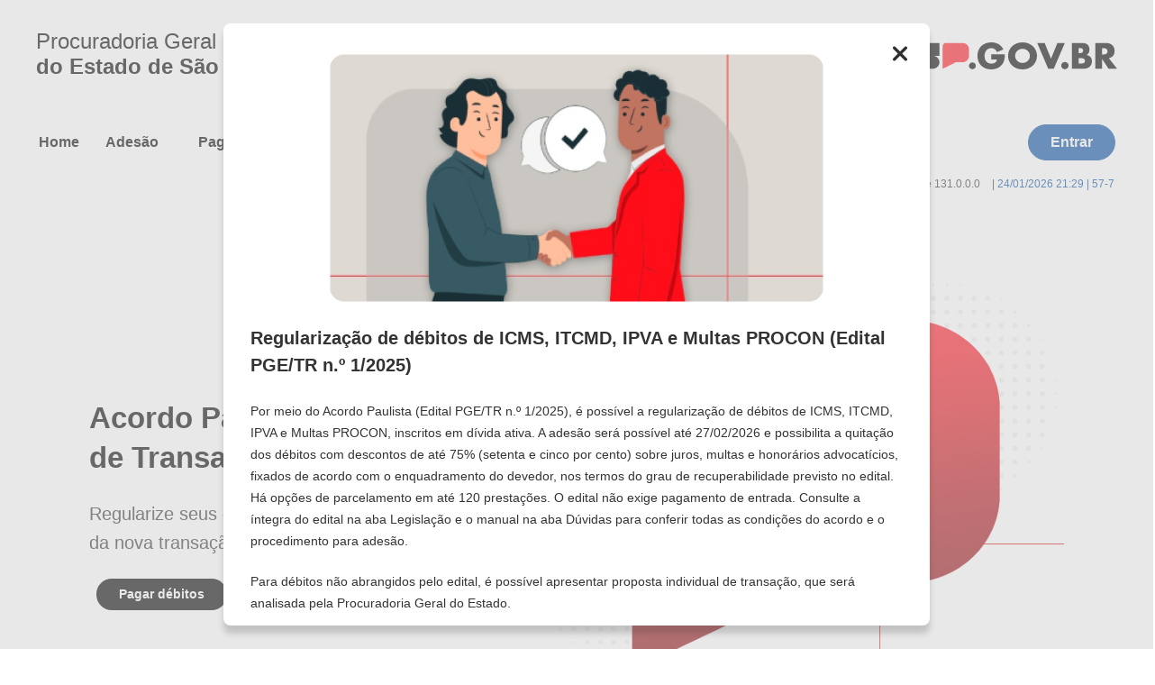

--- FILE ---
content_type: text/html;charset=UTF-8
request_url: https://www.dividaativa.pge.sp.gov.br/transacao/pages/home/home.jsf
body_size: 41083
content:
<!DOCTYPE html PUBLIC "-//W3C//DTD XHTML 1.0 Strict//EN"
"http://www.w3.org/TR/xhtml1/DTD/xhtml1-strict.dtd">
<html lang="pt_BR" xmlns="http://www.w3.org/1999/xhtml"><head><title>Parcelamento de Transa&ccedil;&atilde;o</title><script src="/transacao/a4j/g/3_3_3.Final/org/ajax4jsf/framework.pack.js" type="text/javascript"></script><script src="/transacao/a4j/g/3_3_3.Final/org/richfaces/ui.pack.js" type="text/javascript"></script><link class="component" href="/transacao/a4j/s/3_3_3.Finalorg/richfaces/renderkit/html/css/basic_both.xcss/DATB/eAHbvjpzQejyGdIAFJcEGw__;jsessionid=CB0D5F3DDC5A7D556D0DEA4BAB278C99.395003PGE001-pte-07" rel="stylesheet" type="text/css" /><link class="component" href="/transacao/a4j/s/3_3_3.Finalorg/richfaces/renderkit/html/css/extended_both.xcss/DATB/eAHbvjpzQejyGdIAFJcEGw__;jsessionid=CB0D5F3DDC5A7D556D0DEA4BAB278C99.395003PGE001-pte-07" media="rich-extended-skinning" rel="stylesheet" type="text/css" /><link class="component" href="/transacao/a4j/s/3_3_3.Final/org/richfaces/skin.xcss/DATB/eAHbvjpzQejyGdIAFJcEGw__;jsessionid=CB0D5F3DDC5A7D556D0DEA4BAB278C99.395003PGE001-pte-07" rel="stylesheet" type="text/css" /><script type="text/javascript">window.RICH_FACES_EXTENDED_SKINNING_ON=true;</script><style type="text/css">.rich-page{margin:auto 10px;width:auto;}
.rich-page-body{float:none;width:auto;}
</style>
	<link rel="shortcut icon" href="/transacao/resources/images/favicon.ico" />
	
	<link rel="stylesheet" type="text/css" href="/transacao/resources/css/common.css" />
	<link rel="stylesheet" type="text/css" href="/transacao/resources/css/theme.css" />
	<link rel="stylesheet" type="text/html" href="https://fonts.cdnfonts.com/css/rawline" />
	 <style>
@import url('https://fonts.cdnfonts.com/css/rawline');
</style>

	<script type="text/javascript" src="/transacao/resources/js/jquery.masked_input.js"></script>
	<script type="text/javascript" src="/transacao/resources/js/jquery.alphanumeric.js"></script>
	<script type="text/javascript" src="/transacao/resources/js/jquery.price_format.js"></script>
	<script type="text/javascript" src="/transacao/resources/js/common.js"></script>
	<script type="text/javascript" src="/transacao/resources/js/jquery.monetario.js"></script>

	<meta http-equiv="X-UA-Compatible" content="IE=EmulateIE8" /></head><body style="margin: 0px;"><div class="rich-page " id="j_id0"><div class="rich-page-content " id="j_id0:cnt"><div class="rich-page-main"><div class="rich-page-body ">


		<style type="text/css">

 			.rich-subtable-header {
				display: none;

			}
			.rich-subtable-row {
				display: none;

			}

			.scroll_div{
			   overflow: scroll; width:100%; height:100%;
			}

			.even-row {
    			background-color: #FCFFFE;
			}

 		</style>
    
	<script type="text/javascript">
		var infoWindowAMShown = false;
		var infoWindowAMTimer;

		function showModalInfoWindow() {
			infoWindowAMTimer = setTimeout("if(!infoWindowAMShown){Richfaces.showModalPanel('ajaxLoadingModalBox');infoWindowAMShown=true;}", 500);
		}
		function hideModalInfoWindow() {
			if (infoWindowAMShown){
				Richfaces.hideModalPanel('ajaxLoadingModalBox');
				infoWindowAMShown=false;
			} else { 
				if(infoWindowAMTimer) 
					clearTimeout(infoWindowAMTimer);
			}
		}
   	</script><div id="ajaxLoadingModalBox" style="display: none;"><input autocomplete="off" id="ajaxLoadingModalBoxOpenedState" name="ajaxLoadingModalBoxOpenedState" type="hidden" /><div class="rich-modalpanel " id="ajaxLoadingModalBoxContainer" style="position: absolute; display: none; z-index: 2000; background-color: inherit;"><div class="rich-mpnl-mask-div-opaque rich-mpnl-mask-div" id="ajaxLoadingModalBoxDiv" style="z-index: -1;"><button class="rich-mpnl-button" id="ajaxLoadingModalBoxFirstHref"></button></div><div class="rich-mpnl-panel"><div class="rich-mp-container" id="ajaxLoadingModalBoxCDiv" style="position: absolute; left: 0px; top: 0px; z-index: 9;"><div class="rich-mpnl-shadow" id="ajaxLoadingModalBoxShadowDiv"></div><div class=" rich-mpnl-content" id="ajaxLoadingModalBoxContentDiv"><table border="0" cellpadding="0" cellspacing="0" class="rich-mp-content-table" id="ajaxLoadingModalBoxContentTable" style="width: 1px;height: 1px;"><tr style="height: 99%"><td class="rich-mpnl-body" valign="top">
		<div align="center"><img src="/transacao/resources/images/preloader.gif;jsessionid=CB0D5F3DDC5A7D556D0DEA4BAB278C99.395003PGE001-pte-07" style="clear: both;" /><br /><span style="clear: both;">Carregando solicita&ccedil;&atilde;o...</span>
		</div></td></tr></table></div></div></div><div class="rich-mpnl-mask-div rich-mpnl-mask-div-transparent" id="ajaxLoadingModalBoxCursorDiv" style="z-index: -200;"><button class="rich-mpnl-button" id="ajaxLoadingModalBoxLastHref"></button></div><script type="text/javascript">new ModalPanel('ajaxLoadingModalBox',
				{
					width: -1,
					height: -1,

					minWidth: -1,
					minHeight: -1,

					resizeable: false,
					moveable: true,

					left: "auto",
					top: "auto",

					zindex: 2000,onresize: '',onmove: '',onshow: '',onhide: '',onbeforeshow: '',onbeforehide: '',
					domElementAttachment: "",				
					keepVisualState: false,
					showWhenRendered: false,
					selectBehavior: "disable",

					autosized: true,
					overlapEmbedObjects: false});</script></div><script type="text/javascript"></script></div><span id="_viewRoot:status"><span id="_viewRoot:status.start" style="display: none"></span><script type="text/javascript">
window.document.getElementById('_viewRoot:status.start').onstart=function(){showModalInfoWindow();;};
</script><span id="_viewRoot:status.stop"></span><script type="text/javascript">
window.document.getElementById('_viewRoot:status.stop').onstop=function(){hideModalInfoWindow();;};
</script></span><div id="modalPanelHomeInicial" style="display: none;"><input autocomplete="off" id="modalPanelHomeInicialOpenedState" name="modalPanelHomeInicialOpenedState" type="hidden" /><div class="rich-modalpanel " id="modalPanelHomeInicialContainer" style="position: absolute; display: none; z-index: 100; background-color: inherit;"><div class="rich-mpnl-mask-div-opaque rich-mpnl-mask-div" id="modalPanelHomeInicialDiv" style="z-index: -1;"><button class="rich-mpnl-button" id="modalPanelHomeInicialFirstHref"></button></div><div class="rich-mpnl-panel"><div class="rich-mp-container" id="modalPanelHomeInicialCDiv" style="position: absolute; left: 0px; top: 0px; z-index: 9;"><div class="rich-mpnl-shadow" id="modalPanelHomeInicialShadowDiv"></div><div class="rich-mpnl-ovf-hd rich-mpnl-trim rich-mpnl-content" id="modalPanelHomeInicialContentDiv" style="background-color: #ffffff ; overflow: scroll;"><div class="rich-mpnl-text rich-mpnl-controls "><img src="/transacao/resources/images/buttons/close-button.svg;jsessionid=CB0D5F3DDC5A7D556D0DEA4BAB278C99.395003PGE001-pte-07" onclick="Richfaces.hideModalPanel('modalPanelHomeInicial')" style="cursor:pointer; margin-left: auto;text-align: left" /></div><table border="0" cellpadding="0" cellspacing="0" class="rich-mp-content-table" id="modalPanelHomeInicialContentTable" style="height: 100%; width: 100%;"><tr style="height: 99%"><td class="rich-mpnl-body" valign="top"><table>
<tbody>
<tr>
<td>
			<div id="modal" style="height: 0px; overflow-y: auto; padding-right: 10px;">
				<div class="modal-content m-t32"></td>
</tr>
<tr>
<td><img src="/transacao/resources/images/theme/modal_ipva.png;jsessionid=CB0D5F3DDC5A7D556D0DEA4BAB278C99.395003PGE001-pte-07" style="display: block; margin: 0 auto;" /></td>
</tr>
<tr>
<td>
					<br />
					<h1 class="font-20">Regulariza&ccedil;&atilde;o de d&eacute;bitos de ICMS, ITCMD, IPVA e Multas PROCON (Edital PGE/TR n.&ordm; 1/2025)</h1>
					<p class="font-14">Por meio do Acordo Paulista (Edital PGE/TR n.&ordm; 1/2025), &eacute; poss&iacute;vel a regulariza&ccedil;&atilde;o de d&eacute;bitos de ICMS, ITCMD, IPVA e Multas PROCON, inscritos em d&iacute;vida ativa. A ades&atilde;o ser&aacute; poss&iacute;vel at&eacute; 27/02/2026 e possibilita a quita&ccedil;&atilde;o dos d&eacute;bitos com descontos de at&eacute; 75% (setenta e cinco por cento) sobre juros, multas e honor&aacute;rios advocat&iacute;cios, fixados de acordo com o enquadramento do devedor, nos termos do grau de recuperabilidade previsto no edital. H&aacute; op&ccedil;&otilde;es de parcelamento em at&eacute; 120 presta&ccedil;&otilde;es. O edital n&atilde;o exige pagamento de entrada. Consulte a &iacute;ntegra do edital na aba Legisla&ccedil;&atilde;o e o manual na aba D&uacute;vidas para conferir todas as condi&ccedil;&otilde;es do acordo e o procedimento para ades&atilde;o.</p>
					<br />
					<p class="font-14">Para d&eacute;bitos n&atilde;o abrangidos pelo edital, &eacute; poss&iacute;vel apresentar proposta individual de transa&ccedil;&atilde;o, que ser&aacute; analisada pela Procuradoria Geral do Estado.</p>
					<br /></td>
</tr>
<tr>
<td><a href="../adesao.jsf;jsessionid=CB0D5F3DDC5A7D556D0DEA4BAB278C99.395003PGE001-pte-07" class="sem_underline"><input type="submit" name="j_id61" value="Pagar d&eacute;bitos" style="float:right; margin-top:32px" class="btn-primary btn-lg m-r10" /></a></td>
</tr>
<tr>
<td>
				</div>
			</div></td>
</tr>
</tbody>
</table>
</td></tr></table></div><div class="rich-mpnl-resizer" id="modalPanelHomeInicialResizerN" style="width: 40px; height: 4px;"></div><div class="rich-mpnl-resizer" id="modalPanelHomeInicialResizerE" style="height: 40px; width: 4px;"></div><div class="rich-mpnl-resizer" id="modalPanelHomeInicialResizerS" style="width: 40px; height: 4px;"></div><div class="rich-mpnl-resizer" id="modalPanelHomeInicialResizerW" style="height: 40px; width: 4px;"></div><div class="rich-mpnl-resizer" id="modalPanelHomeInicialResizerNWU" style="width: 40px; height: 4px;"></div><div class="rich-mpnl-resizer" id="modalPanelHomeInicialResizerNEU" style="height: 40px; width: 4px;"></div><div class="rich-mpnl-resizer" id="modalPanelHomeInicialResizerNEL" style="width: 40px; height: 4px;"></div><div class="rich-mpnl-resizer" id="modalPanelHomeInicialResizerSEU" style="height: 40px; width: 4px;"></div><div class="rich-mpnl-resizer" id="modalPanelHomeInicialResizerSEL" style="width: 40px; height: 4px;"></div><div class="rich-mpnl-resizer" id="modalPanelHomeInicialResizerSWL" style="height: 40px; width: 4px;"></div><div class="rich-mpnl-resizer" id="modalPanelHomeInicialResizerSWU" style="width: 40px; height: 4px;"></div><div class="rich-mpnl-resizer" id="modalPanelHomeInicialResizerNWL" style="height: 40px; width: 4px;"></div></div></div><div class="rich-mpnl-mask-div rich-mpnl-mask-div-transparent" id="modalPanelHomeInicialCursorDiv" style="z-index: -200;"><button class="rich-mpnl-button" id="modalPanelHomeInicialLastHref"></button></div><script type="text/javascript">new ModalPanel('modalPanelHomeInicial',
				{
					width: 750,
					height: 650,

					minWidth: -1,
					minHeight: -1,

					resizeable: true,
					moveable: false,

					left: "auto",
					top: "auto",

					zindex: 100,onresize: '',onmove: '',onshow: '',onhide: '',onbeforeshow: '',onbeforehide: '',
					domElementAttachment: "",				
					keepVisualState: false,
					showWhenRendered: false,
					selectBehavior: "disable",

					autosized: false,
					overlapEmbedObjects: false});</script></div><script type="text/javascript"></script></div>

	<div align="center">

		<div style=" height:100vh">

	<div class="header">

		
		<div class="header-left"><span class="font-parlamento">Procuradoria Geral</span><br /><span class="font-parlamento_nome">do Estado de S&atilde;o Paulo</span>

		</div>

		
		<div class="header-right"><img src="/transacao/resources/images/theme/spgov.svg;jsessionid=CB0D5F3DDC5A7D556D0DEA4BAB278C99.395003PGE001-pte-07" alt="SP.GOV.BR" />
		</div>

	</div>

	<div style="clear: both;">
<form id="menu" name="menu" method="post" action="/transacao/pages/home/home.jsf;jsessionid=CB0D5F3DDC5A7D556D0DEA4BAB278C99.395003PGE001-pte-07" enctype="application/x-www-form-urlencoded">
<input type="hidden" name="menu" value="menu" />
<table border="0" cellpadding="0" cellspacing="0" class="rich-toolbar rich-toolBar" id="menu:j_id74" width="100%"><tr valign="middle"><td class="rich-toolbar-item  rich-menu-item" style=";"><div class="rich-menu-item rich-menu-item-enabled" id="menu:itemMenu4178" onclick="RichFaces.Menu.updateItem(event,this);A4J.AJAX.Submit('menu',event,{'similarityGroupingId':'menu:itemMenu4178','parameters':{'menu:itemMenu4178':'menu:itemMenu4178'} ,'actionUrl':'/transacao/pages/home/home.jsf;jsessionid=CB0D5F3DDC5A7D556D0DEA4BAB278C99.395003PGE001\x2Dpte\x2D07'} )" onmouseout="RichFaces.Menu.Utils.itemMouseOut(event, this, {} );" onmouseover="RichFaces.Menu.Utils.itemMouseOver(event, this, {} );"><span class="rich-menu-item-icon  " id="menu:itemMenu4178:icon"><img alt="" height="16" src="/transacao/a4j/g/3_3_3.Finalimages/spacer.gif" width="16" /></span><span class="rich-menu-item-label" id="menu:itemMenu4178:anchor">Home</span></div></td><td align="center"><img src="/transacao/a4j/g/3_3_3.Finalorg.richfaces.renderkit.html.images.LineSeparatorImage/DATB/eAHr7e1dsGDB!!!!GbgZOAE22QaZ" alt="" /></td><td class="rich-toolbar-item  rich-menu-item" style=";"><div class="rich-ddmenu-label rich-ddmenu-label-unselect  " id="menu:j_id144"><div class="rich-label-text-decor" id="menu:j_id144_span">Ades&atilde;o</div><div style="margin: 0px; padding: 0px; border: 0px; position: absolute; z-index: 100;"><div id="menu:j_id144_menu" class="rich-menu-list-border" style="display: none; z-index: 2;"><div class="rich-menu-list-bg"><div class="rich-menu-item rich-menu-item-enabled" id="menu:itemMenu4180" onclick="RichFaces.Menu.updateItem(event,this);A4J.AJAX.Submit('menu',event,{'similarityGroupingId':'menu:itemMenu4180','parameters':{'menu:itemMenu4180':'menu:itemMenu4180'} ,'actionUrl':'/transacao/pages/home/home.jsf;jsessionid=CB0D5F3DDC5A7D556D0DEA4BAB278C99.395003PGE001\x2Dpte\x2D07'} )"><span class="rich-menu-item-icon  " id="menu:itemMenu4180:icon"><img alt="" height="16" src="/transacao/a4j/g/3_3_3.Finalimages/spacer.gif" width="16" /></span><span class="rich-menu-item-label" id="menu:itemMenu4180:anchor">Sele&ccedil;&atilde;o de Contribuinte</span></div><div class="rich-menu-item rich-menu-item-enabled" id="menu:itemMenu4181" onclick="RichFaces.Menu.updateItem(event,this);A4J.AJAX.Submit('menu',event,{'similarityGroupingId':'menu:itemMenu4181','parameters':{'menu:itemMenu4181':'menu:itemMenu4181'} ,'actionUrl':'/transacao/pages/home/home.jsf;jsessionid=CB0D5F3DDC5A7D556D0DEA4BAB278C99.395003PGE001\x2Dpte\x2D07'} )"><span class="rich-menu-item-icon  " id="menu:itemMenu4181:icon"><img alt="" height="16" src="/transacao/a4j/g/3_3_3.Finalimages/spacer.gif" width="16" /></span><span class="rich-menu-item-label" id="menu:itemMenu4181:anchor">Consulta de D&eacute;bitos</span></div><div class="rich-menu-list-strut"><div class="rich-menu-list-strut" style="">&#160;</div></div></div></div><script id="menu:j_id144_menu_script" type="text/javascript">new RichFaces.Menu.Layer('menu:j_id144_menu',{'hideDelay':800,'delay':50} ).asDropDown('menu:j_id144').addItems([['menu:itemMenu4180'] ,['menu:itemMenu4181'] ] );</script></div></div></td><td align="center"><img src="/transacao/a4j/g/3_3_3.Finalorg.richfaces.renderkit.html.images.LineSeparatorImage/DATB/eAHr7e1dsGDB!!!!GbgZOAE22QaZ" alt="" /></td><td class="rich-toolbar-item  rich-menu-item" style=";"><div class="rich-ddmenu-label rich-ddmenu-label-unselect  " id="menu:j_id145"><div class="rich-label-text-decor" id="menu:j_id145_span">Pagamentos</div><div style="margin: 0px; padding: 0px; border: 0px; position: absolute; z-index: 100;"><div id="menu:j_id145_menu" class="rich-menu-list-border" style="display: none; z-index: 2;"><div class="rich-menu-list-bg"><div class="rich-menu-item rich-menu-item-enabled" id="menu:itemMenu4226" onclick="RichFaces.Menu.updateItem(event,this);A4J.AJAX.Submit('menu',event,{'similarityGroupingId':'menu:itemMenu4226','parameters':{'menu:itemMenu4226':'menu:itemMenu4226'} ,'actionUrl':'/transacao/pages/home/home.jsf;jsessionid=CB0D5F3DDC5A7D556D0DEA4BAB278C99.395003PGE001\x2Dpte\x2D07'} )"><span class="rich-menu-item-icon  " id="menu:itemMenu4226:icon"><img alt="" height="16" src="/transacao/a4j/g/3_3_3.Finalimages/spacer.gif" width="16" /></span><span class="rich-menu-item-label" id="menu:itemMenu4226:anchor">Emiss&atilde;o de GARE/DARE</span></div><div class="rich-menu-list-strut"><div class="rich-menu-list-strut" style="">&#160;</div></div></div></div><script id="menu:j_id145_menu_script" type="text/javascript">new RichFaces.Menu.Layer('menu:j_id145_menu',{'hideDelay':800,'delay':50} ).asDropDown('menu:j_id145').addItems([['menu:itemMenu4226'] ] );</script></div></div></td><td align="center"><img src="/transacao/a4j/g/3_3_3.Finalorg.richfaces.renderkit.html.images.LineSeparatorImage/DATB/eAHr7e1dsGDB!!!!GbgZOAE22QaZ" alt="" /></td><td class="rich-toolbar-item  rich-menu-item" style=";"><div class="rich-ddmenu-label rich-ddmenu-label-unselect  " id="menu:j_id146"><div class="rich-label-text-decor" id="menu:j_id146_span">Acompanhamento</div><div style="margin: 0px; padding: 0px; border: 0px; position: absolute; z-index: 100;"><div id="menu:j_id146_menu" class="rich-menu-list-border" style="display: none; z-index: 2;"><div class="rich-menu-list-bg"><div class="rich-menu-item rich-menu-item-enabled" id="menu:itemMenu4206" onclick="RichFaces.Menu.updateItem(event,this);A4J.AJAX.Submit('menu',event,{'similarityGroupingId':'menu:itemMenu4206','parameters':{'menu:itemMenu4206':'menu:itemMenu4206'} ,'actionUrl':'/transacao/pages/home/home.jsf;jsessionid=CB0D5F3DDC5A7D556D0DEA4BAB278C99.395003PGE001\x2Dpte\x2D07'} )"><span class="rich-menu-item-icon  " id="menu:itemMenu4206:icon"><img alt="" height="16" src="/transacao/a4j/g/3_3_3.Finalimages/spacer.gif" width="16" /></span><span class="rich-menu-item-label" id="menu:itemMenu4206:anchor">2&ordf; Via do Termo de Aceite</span></div><div class="rich-menu-item rich-menu-item-enabled" id="menu:itemMenu4309" onclick="RichFaces.Menu.updateItem(event,this);A4J.AJAX.Submit('menu',event,{'similarityGroupingId':'menu:itemMenu4309','parameters':{'menu:itemMenu4309':'menu:itemMenu4309'} ,'actionUrl':'/transacao/pages/home/home.jsf;jsessionid=CB0D5F3DDC5A7D556D0DEA4BAB278C99.395003PGE001\x2Dpte\x2D07'} )"><span class="rich-menu-item-icon  " id="menu:itemMenu4309:icon"><img alt="" height="16" src="/transacao/a4j/g/3_3_3.Finalimages/spacer.gif" width="16" /></span><span class="rich-menu-item-label" id="menu:itemMenu4309:anchor">Acompanhamento de Cr&eacute;dito Acumulado</span></div><div class="rich-menu-item rich-menu-item-enabled" id="menu:itemMenu4316" onclick="RichFaces.Menu.updateItem(event,this);A4J.AJAX.Submit('menu',event,{'similarityGroupingId':'menu:itemMenu4316','parameters':{'menu:itemMenu4316':'menu:itemMenu4316'} ,'actionUrl':'/transacao/pages/home/home.jsf;jsessionid=CB0D5F3DDC5A7D556D0DEA4BAB278C99.395003PGE001\x2Dpte\x2D07'} )"><span class="rich-menu-item-icon  " id="menu:itemMenu4316:icon"><img alt="" height="16" src="/transacao/a4j/g/3_3_3.Finalimages/spacer.gif" width="16" /></span><span class="rich-menu-item-label" id="menu:itemMenu4316:anchor">Acompanhamento de Precat&oacute;rios</span></div><div class="rich-menu-item rich-menu-item-enabled" id="menu:itemMenu4227" onclick="RichFaces.Menu.updateItem(event,this);A4J.AJAX.Submit('menu',event,{'similarityGroupingId':'menu:itemMenu4227','parameters':{'menu:itemMenu4227':'menu:itemMenu4227'} ,'actionUrl':'/transacao/pages/home/home.jsf;jsessionid=CB0D5F3DDC5A7D556D0DEA4BAB278C99.395003PGE001\x2Dpte\x2D07'} )"><span class="rich-menu-item-icon  " id="menu:itemMenu4227:icon"><img alt="" height="16" src="/transacao/a4j/g/3_3_3.Finalimages/spacer.gif" width="16" /></span><span class="rich-menu-item-label" id="menu:itemMenu4227:anchor">Extrato Detalhado</span></div><div class="rich-menu-item rich-menu-item-enabled" id="menu:itemMenu4344" onclick="RichFaces.Menu.updateItem(event,this);A4J.AJAX.Submit('menu',event,{'similarityGroupingId':'menu:itemMenu4344','parameters':{'menu:itemMenu4344':'menu:itemMenu4344'} ,'actionUrl':'/transacao/pages/home/home.jsf;jsessionid=CB0D5F3DDC5A7D556D0DEA4BAB278C99.395003PGE001\x2Dpte\x2D07'} )"><span class="rich-menu-item-icon  " id="menu:itemMenu4344:icon"><img alt="" height="16" src="/transacao/a4j/g/3_3_3.Finalimages/spacer.gif" width="16" /></span><span class="rich-menu-item-label" id="menu:itemMenu4344:anchor">Utiliza&ccedil;&atilde;o de Cr&eacute;dito Acumulado</span></div><div class="rich-menu-item rich-menu-item-enabled" id="menu:itemMenu4343" onclick="RichFaces.Menu.updateItem(event,this);A4J.AJAX.Submit('menu',event,{'similarityGroupingId':'menu:itemMenu4343','parameters':{'menu:itemMenu4343':'menu:itemMenu4343'} ,'actionUrl':'/transacao/pages/home/home.jsf;jsessionid=CB0D5F3DDC5A7D556D0DEA4BAB278C99.395003PGE001\x2Dpte\x2D07'} )"><span class="rich-menu-item-icon  " id="menu:itemMenu4343:icon"><img alt="" height="16" src="/transacao/a4j/g/3_3_3.Finalimages/spacer.gif" width="16" /></span><span class="rich-menu-item-label" id="menu:itemMenu4343:anchor">Utiliza&ccedil;&atilde;o de Precat&oacute;rio</span></div><div class="rich-menu-list-strut"><div class="rich-menu-list-strut" style="">&#160;</div></div></div></div><script id="menu:j_id146_menu_script" type="text/javascript">new RichFaces.Menu.Layer('menu:j_id146_menu',{'hideDelay':800,'delay':50} ).asDropDown('menu:j_id146').addItems([['menu:itemMenu4206'] ,['menu:itemMenu4309'] ,['menu:itemMenu4316'] ,['menu:itemMenu4227'] ,['menu:itemMenu4344'] ,['menu:itemMenu4343'] ] );</script></div></div></td><td align="center"><img src="/transacao/a4j/g/3_3_3.Finalorg.richfaces.renderkit.html.images.LineSeparatorImage/DATB/eAHr7e1dsGDB!!!!GbgZOAE22QaZ" alt="" /></td><td class="rich-toolbar-item  rich-menu-item" style=";"><div class="rich-ddmenu-label rich-ddmenu-label-unselect  " id="menu:j_id147"><div class="rich-label-text-decor" id="menu:j_id147_span">Legisla&ccedil;&atilde;o</div><div style="margin: 0px; padding: 0px; border: 0px; position: absolute; z-index: 100;"><div id="menu:j_id147_menu" class="rich-menu-list-border" style="display: none; z-index: 2;"><div class="rich-menu-list-bg"><div class="rich-menu-item rich-menu-item-enabled" id="menu:itemMenu4310" onclick="RichFaces.Menu.updateItem(event,this);A4J.AJAX.Submit('menu',event,{'similarityGroupingId':'menu:itemMenu4310','parameters':{'menu:itemMenu4310':'menu:itemMenu4310'} ,'actionUrl':'/transacao/pages/home/home.jsf;jsessionid=CB0D5F3DDC5A7D556D0DEA4BAB278C99.395003PGE001\x2Dpte\x2D07'} )"><span class="rich-menu-item-icon  " id="menu:itemMenu4310:icon"><img alt="" height="16" src="/transacao/a4j/g/3_3_3.Finalimages/spacer.gif" width="16" /></span><span class="rich-menu-item-label" id="menu:itemMenu4310:anchor">Decretos</span></div><div class="rich-menu-item rich-menu-item-enabled" id="menu:itemMenu4208" onclick="RichFaces.Menu.updateItem(event,this);A4J.AJAX.Submit('menu',event,{'similarityGroupingId':'menu:itemMenu4208','parameters':{'menu:itemMenu4208':'menu:itemMenu4208'} ,'actionUrl':'/transacao/pages/home/home.jsf;jsessionid=CB0D5F3DDC5A7D556D0DEA4BAB278C99.395003PGE001\x2Dpte\x2D07'} )"><span class="rich-menu-item-icon  " id="menu:itemMenu4208:icon"><img alt="" height="16" src="/transacao/a4j/g/3_3_3.Finalimages/spacer.gif" width="16" /></span><span class="rich-menu-item-label" id="menu:itemMenu4208:anchor">Editais</span></div><div class="rich-menu-item rich-menu-item-enabled" id="menu:itemMenu4185" onclick="RichFaces.Menu.updateItem(event,this);A4J.AJAX.Submit('menu',event,{'similarityGroupingId':'menu:itemMenu4185','parameters':{'menu:itemMenu4185':'menu:itemMenu4185'} ,'actionUrl':'/transacao/pages/home/home.jsf;jsessionid=CB0D5F3DDC5A7D556D0DEA4BAB278C99.395003PGE001\x2Dpte\x2D07'} )"><span class="rich-menu-item-icon  " id="menu:itemMenu4185:icon"><img alt="" height="16" src="/transacao/a4j/g/3_3_3.Finalimages/spacer.gif" width="16" /></span><span class="rich-menu-item-label" id="menu:itemMenu4185:anchor">Leis</span></div><div class="rich-menu-item rich-menu-item-enabled" id="menu:itemMenu4184" onclick="RichFaces.Menu.updateItem(event,this);A4J.AJAX.Submit('menu',event,{'similarityGroupingId':'menu:itemMenu4184','parameters':{'menu:itemMenu4184':'menu:itemMenu4184'} ,'actionUrl':'/transacao/pages/home/home.jsf;jsessionid=CB0D5F3DDC5A7D556D0DEA4BAB278C99.395003PGE001\x2Dpte\x2D07'} )"><span class="rich-menu-item-icon  " id="menu:itemMenu4184:icon"><img alt="" height="16" src="/transacao/a4j/g/3_3_3.Finalimages/spacer.gif" width="16" /></span><span class="rich-menu-item-label" id="menu:itemMenu4184:anchor">Portaria</span></div><div class="rich-menu-item rich-menu-item-enabled" id="menu:itemMenu4191" onclick="RichFaces.Menu.updateItem(event,this);A4J.AJAX.Submit('menu',event,{'similarityGroupingId':'menu:itemMenu4191','parameters':{'menu:itemMenu4191':'menu:itemMenu4191'} ,'actionUrl':'/transacao/pages/home/home.jsf;jsessionid=CB0D5F3DDC5A7D556D0DEA4BAB278C99.395003PGE001\x2Dpte\x2D07'} )"><span class="rich-menu-item-icon  " id="menu:itemMenu4191:icon"><img alt="" height="16" src="/transacao/a4j/g/3_3_3.Finalimages/spacer.gif" width="16" /></span><span class="rich-menu-item-label" id="menu:itemMenu4191:anchor">Resolu&ccedil;&otilde;es</span></div><div class="rich-menu-list-strut"><div class="rich-menu-list-strut" style="">&#160;</div></div></div></div><script id="menu:j_id147_menu_script" type="text/javascript">new RichFaces.Menu.Layer('menu:j_id147_menu',{'hideDelay':800,'delay':50} ).asDropDown('menu:j_id147').addItems([['menu:itemMenu4310'] ,['menu:itemMenu4208'] ,['menu:itemMenu4185'] ,['menu:itemMenu4184'] ,['menu:itemMenu4191'] ] );</script></div></div></td><td align="center"><img src="/transacao/a4j/g/3_3_3.Finalorg.richfaces.renderkit.html.images.LineSeparatorImage/DATB/eAHr7e1dsGDB!!!!GbgZOAE22QaZ" alt="" /></td><td class="rich-toolbar-item  rich-menu-item" style=";"><div class="rich-ddmenu-label rich-ddmenu-label-unselect  " id="menu:j_id148"><div class="rich-label-text-decor" id="menu:j_id148_span">Requerimentos</div><div style="margin: 0px; padding: 0px; border: 0px; position: absolute; z-index: 100;"><div id="menu:j_id148_menu" class="rich-menu-list-border" style="display: none; z-index: 2;"><div class="rich-menu-list-bg"><div class="rich-menu-item rich-menu-item-enabled" id="menu:itemMenu4193" onclick="RichFaces.Menu.updateItem(event,this);window.open('/transacao/resources/pdf/Requerimento_de_transacao_individual_por_email.pdf')"><span class="rich-menu-item-icon  " id="menu:itemMenu4193:icon"><img alt="" height="16" src="/transacao/a4j/g/3_3_3.Finalimages/spacer.gif" width="16" /></span><span class="rich-menu-item-label" id="menu:itemMenu4193:anchor">Pedido de Transa&ccedil;&atilde;o - Proposta Individual</span></div><div class="rich-menu-item rich-menu-item-enabled" id="menu:itemMenu4311" onclick="RichFaces.Menu.updateItem(event,this);window.open('/transacao/resources/pdf/Pedido_de_Utilizacao_de_Credito_Acumulado_e_de_Produtor_Rural.pdf')"><span class="rich-menu-item-icon  " id="menu:itemMenu4311:icon"><img alt="" height="16" src="/transacao/a4j/g/3_3_3.Finalimages/spacer.gif" width="16" /></span><span class="rich-menu-item-label" id="menu:itemMenu4311:anchor">Pedido de Utiliza&ccedil;&atilde;o de Cr&eacute;dito Acumulado</span></div><div class="rich-menu-item rich-menu-item-enabled" id="menu:itemMenu4334" onclick="RichFaces.Menu.updateItem(event,this);window.open('/transacao/resources/pdf/Impugnacao_-_art._43_-_PDF_Editavel__1.pdf')"><span class="rich-menu-item-icon  " id="menu:itemMenu4334:icon"><img alt="" height="16" src="/transacao/a4j/g/3_3_3.Finalimages/spacer.gif" width="16" /></span><span class="rich-menu-item-label" id="menu:itemMenu4334:anchor">Impugna&ccedil;&atilde;o &agrave; Rescis&atilde;o</span></div><div class="rich-menu-item rich-menu-item-enabled" id="menu:itemMenu4315" onclick="RichFaces.Menu.updateItem(event,this);window.open('/transacao/resources/pdf/Recurso_Artigo_43.pdf')"><span class="rich-menu-item-icon  " id="menu:itemMenu4315:icon"><img alt="" height="16" src="/transacao/a4j/g/3_3_3.Finalimages/spacer.gif" width="16" /></span><span class="rich-menu-item-label" id="menu:itemMenu4315:anchor">Recurso - Artigo 43</span></div><div class="rich-menu-item rich-menu-item-enabled" id="menu:itemMenu4330" onclick="RichFaces.Menu.updateItem(event,this);A4J.AJAX.Submit('menu',event,{'similarityGroupingId':'menu:itemMenu4330','parameters':{'menu:itemMenu4330':'menu:itemMenu4330'} ,'actionUrl':'/transacao/pages/home/home.jsf;jsessionid=CB0D5F3DDC5A7D556D0DEA4BAB278C99.395003PGE001\x2Dpte\x2D07'} )"><span class="rich-menu-item-icon  " id="menu:itemMenu4330:icon"><img alt="" height="16" src="/transacao/a4j/g/3_3_3.Finalimages/spacer.gif" width="16" /></span><span class="rich-menu-item-label" id="menu:itemMenu4330:anchor">SEI - Peticionamento Externo</span></div><div class="rich-menu-list-strut"><div class="rich-menu-list-strut" style="">&#160;</div></div></div></div><script id="menu:j_id148_menu_script" type="text/javascript">new RichFaces.Menu.Layer('menu:j_id148_menu',{'hideDelay':800,'delay':50} ).asDropDown('menu:j_id148').addItems([['menu:itemMenu4193'] ,['menu:itemMenu4311'] ,['menu:itemMenu4334'] ,['menu:itemMenu4315'] ,['menu:itemMenu4330'] ] );</script></div></div></td><td align="center"><img src="/transacao/a4j/g/3_3_3.Finalorg.richfaces.renderkit.html.images.LineSeparatorImage/DATB/eAHr7e1dsGDB!!!!GbgZOAE22QaZ" alt="" /></td><td class="rich-toolbar-item  rich-menu-item" style=";"><div class="rich-ddmenu-label rich-ddmenu-label-unselect  " id="menu:j_id149"><div class="rich-label-text-decor" id="menu:j_id149_span">D&uacute;vidas</div><div style="margin: 0px; padding: 0px; border: 0px; position: absolute; z-index: 100;"><div id="menu:j_id149_menu" class="rich-menu-list-border" style="display: none; z-index: 2;"><div class="rich-menu-list-bg"><div class="rich-menu-item rich-menu-item-enabled" id="menu:itemMenu4195" onclick="RichFaces.Menu.updateItem(event,this);A4J.AJAX.Submit('menu',event,{'similarityGroupingId':'menu:itemMenu4195','parameters':{'menu:itemMenu4195':'menu:itemMenu4195'} ,'actionUrl':'/transacao/pages/home/home.jsf;jsessionid=CB0D5F3DDC5A7D556D0DEA4BAB278C99.395003PGE001\x2Dpte\x2D07'} )"><span class="rich-menu-item-icon  " id="menu:itemMenu4195:icon"><img alt="" height="16" src="/transacao/a4j/g/3_3_3.Finalimages/spacer.gif" width="16" /></span><span class="rich-menu-item-label" id="menu:itemMenu4195:anchor">Perguntas e Respostas</span></div><div class="rich-menu-item rich-menu-item-enabled" id="menu:itemMenu4380" onclick="RichFaces.Menu.updateItem(event,this);window.open('/transacao/resources/pdf/Manual_Grau_Recuperabilidade.pdf')"><span class="rich-menu-item-icon  " id="menu:itemMenu4380:icon"><img alt="" height="16" src="/transacao/a4j/g/3_3_3.Finalimages/spacer.gif" width="16" /></span><span class="rich-menu-item-label" id="menu:itemMenu4380:anchor">Manual de Transa&ccedil;&atilde;o - Grau de Recuperabilidade</span></div><div class="rich-menu-item rich-menu-item-enabled" id="menu:itemMenu4339" onclick="RichFaces.Menu.updateItem(event,this);window.open('/transacao/resources/pdf/Manual_-_Edital_PGETR_n._3.2024_-_v.3.pdf')"><span class="rich-menu-item-icon  " id="menu:itemMenu4339:icon"><img alt="" height="16" src="/transacao/a4j/g/3_3_3.Finalimages/spacer.gif" width="16" /></span><span class="rich-menu-item-label" id="menu:itemMenu4339:anchor">Manual de Transa&ccedil;&atilde;o - RJ e Fal&ecirc;ncia (Edital 3/2024)</span></div><div class="rich-menu-item rich-menu-item-enabled" id="menu:itemMenu4306" onclick="RichFaces.Menu.updateItem(event,this);window.open('/transacao/resources/pdf/Manual_-_Transacao_Art._43_-_06_de_fevereiro_de_2024.pdf')"><span class="rich-menu-item-icon  " id="menu:itemMenu4306:icon"><img alt="" height="16" src="/transacao/a4j/g/3_3_3.Finalimages/spacer.gif" width="16" /></span><span class="rich-menu-item-label" id="menu:itemMenu4306:anchor">Manual de Transa&ccedil;&atilde;o - Artigo 43</span></div><div class="rich-menu-item rich-menu-item-enabled" id="menu:itemMenu4304" onclick="RichFaces.Menu.updateItem(event,this);window.open('/transacao/resources/pdf/Manual_-__Oferta_de_Credito_Acumulado.pdf')"><span class="rich-menu-item-icon  " id="menu:itemMenu4304:icon"><img alt="" height="16" src="/transacao/a4j/g/3_3_3.Finalimages/spacer.gif" width="16" /></span><span class="rich-menu-item-label" id="menu:itemMenu4304:anchor">Manual de Transa&ccedil;&atilde;o - Cr&eacute;dito Acumulado</span></div><div class="rich-menu-item rich-menu-item-enabled" id="menu:itemMenu4265" onclick="RichFaces.Menu.updateItem(event,this);window.open('/transacao/resources/pdf/Manual_de_Transacao_Deposito_Judicial.pdf')"><span class="rich-menu-item-icon  " id="menu:itemMenu4265:icon"><img alt="" height="16" src="/transacao/a4j/g/3_3_3.Finalimages/spacer.gif" width="16" /></span><span class="rich-menu-item-label" id="menu:itemMenu4265:anchor">Manual de Transa&ccedil;&atilde;o - Dep&oacute;sito Judicial</span></div><div class="rich-menu-item rich-menu-item-enabled" id="menu:itemMenu4305" onclick="RichFaces.Menu.updateItem(event,this);window.open('/transacao/resources/pdf/Manual_-_Oferta_de_Precatorio.pdf')"><span class="rich-menu-item-icon  " id="menu:itemMenu4305:icon"><img alt="" height="16" src="/transacao/a4j/g/3_3_3.Finalimages/spacer.gif" width="16" /></span><span class="rich-menu-item-label" id="menu:itemMenu4305:anchor">Manual de Transa&ccedil;&atilde;o - Precat&oacute;rios</span></div><div class="rich-menu-item rich-menu-item-enabled" id="menu:itemMenu4337" onclick="RichFaces.Menu.updateItem(event,this);window.open('/transacao/resources/pdf/Manual_-_Peticionamento_SEI.pdf')"><span class="rich-menu-item-icon  " id="menu:itemMenu4337:icon"><img alt="" height="16" src="/transacao/a4j/g/3_3_3.Finalimages/spacer.gif" width="16" /></span><span class="rich-menu-item-label" id="menu:itemMenu4337:anchor">Manual do SEI - Peticionamento Externo</span></div><div class="rich-menu-item rich-menu-item-enabled" id="menu:itemMenu4216" onclick="RichFaces.Menu.updateItem(event,this);window.open('/transacao/resources/pdf/Atendimento_PGE.pdf')"><span class="rich-menu-item-icon  " id="menu:itemMenu4216:icon"><img alt="" height="16" src="/transacao/a4j/g/3_3_3.Finalimages/spacer.gif" width="16" /></span><span class="rich-menu-item-label" id="menu:itemMenu4216:anchor">Atendimento PGE</span></div><div class="rich-menu-item rich-menu-item-enabled" id="menu:itemMenu4232" onclick="RichFaces.Menu.updateItem(event,this);window.open('/transacao/resources/zip/Dados_Transacao.zip')"><span class="rich-menu-item-icon  " id="menu:itemMenu4232:icon"><img alt="" height="16" src="/transacao/a4j/g/3_3_3.Finalimages/spacer.gif" width="16" /></span><span class="rich-menu-item-label" id="menu:itemMenu4232:anchor">Dados da Transa&ccedil;&atilde;o</span></div><div class="rich-menu-item rich-menu-item-enabled" id="menu:itemMenu4308" onclick="RichFaces.Menu.updateItem(event,this);A4J.AJAX.Submit('menu',event,{'similarityGroupingId':'menu:itemMenu4308','parameters':{'menu:itemMenu4308':'menu:itemMenu4308'} ,'actionUrl':'/transacao/pages/home/home.jsf;jsessionid=CB0D5F3DDC5A7D556D0DEA4BAB278C99.395003PGE001\x2Dpte\x2D07'} )"><span class="rich-menu-item-icon  " id="menu:itemMenu4308:icon"><img alt="" height="16" src="/transacao/a4j/g/3_3_3.Finalimages/spacer.gif" width="16" /></span><span class="rich-menu-item-label" id="menu:itemMenu4308:anchor">Fale Conosco</span></div><div class="rich-menu-list-strut"><div class="rich-menu-list-strut" style="">&#160;</div></div></div></div><script id="menu:j_id149_menu_script" type="text/javascript">new RichFaces.Menu.Layer('menu:j_id149_menu',{'hideDelay':800,'delay':50} ).asDropDown('menu:j_id149').addItems([['menu:itemMenu4195'] ,['menu:itemMenu4380'] ,['menu:itemMenu4339'] ,['menu:itemMenu4306'] ,['menu:itemMenu4304'] ,['menu:itemMenu4265'] ,['menu:itemMenu4305'] ,['menu:itemMenu4337'] ,['menu:itemMenu4216'] ,['menu:itemMenu4232'] ,['menu:itemMenu4308'] ] );</script></div></div></td><td style="width:100%"></td><td class="rich-toolbar-item  " style=";"><input onclick="location.href='/transacao/login.jsf;jsessionid=CB0D5F3DDC5A7D556D0DEA4BAB278C99.395003PGE001-pte-07'; return false;" id="menu:j_id77" class="btn_entrar" value="Entrar" type="button" /></td></tr></table><input type="hidden" name="javax.faces.ViewState" id="javax.faces.ViewState" value="j_id1" />
</form>

	</div>

			<div>

	
		<div><table class="contribuinte" width="100%">
<tbody>
<tr>
<td><span id="browser" class="ux-identification-text" style="padding-right: 10px">Chrome 131.0.0.0</span>
					<spam> | </spam><span style="color: #034ea2;">24/01/2026 21:29 | 57-7</span></td>
</tr>
</tbody>
</table>

		</div>

		
		<div class="p-a40">
			
			<h1 class="font-title">
			</h1>

			
			<div style="min-height: 400px;"><span id="ajaxMessages">

    <div style="clear: both;"><table id="messages" cellpadding="0" cellspacing="0" class="rich-messages" style="display: none; width: 100%; margin-bottom: 16px;"><tbody><tr><td></td></tr></tbody></table>
	</div><div class="rich-panel " id="j_id103"><div class="rich-panel-body " id="j_id103_body">
		<div class="p-a40" style="padding-top:0!important; margin-top:-40px;"><table width="100%">
<tbody>
<tr>
<td>
					<div class="bannerhero">
						<div class="chamada">
							<h1 Class="titulo_hero">Acordo Paulista: Novo Programa de Transa&ccedil;&atilde;o Tribut&aacute;ria</h1>
							<p class="font-20 m-b24 m-t24" style="line-height:32px;">Regularize seus d&eacute;bitos com o Estado de S&atilde;o Paulo atrav&eacute;s da nova transa&ccedil;&atilde;o tribut&aacute;ria institu&iacute;da pela Lei 17.843/2023.</p><a href="../adesao.jsf;jsessionid=CB0D5F3DDC5A7D556D0DEA4BAB278C99.395003PGE001-pte-07" class="sem_underline"><input type="submit" name="j_id110" value="Pagar d&eacute;bitos" class="btn-primary m-r10" /></a>

							
						</div>
					</div></td>
</tr>
</tbody>
</table>






			<h2 class="font-title-home m-t72">Entenda o programa</h2>
            <p class="font-20">A transa&ccedil;&atilde;o tribut&aacute;ria permite a liquida&ccedil;&atilde;o e parcelamento de d&eacute;bitos inscritos em d&iacute;vida ativa, promovendo a regulariza&ccedil;&atilde;o fiscal</p>
		</div>
				<div class="alert-warning">
<span><img src="/transacao/resources/images/icons/alerta.svg;jsessionid=CB0D5F3DDC5A7D556D0DEA4BAB278C99.395003PGE001-pte-07" height="16" /> <strong>N&atilde;o caia em golpes</strong> Fique atento: a PGE n&atilde;o encaminha guias de pagamento por e-mail ou whatsapp.</span>
				</div></div></div><img alt="" class="rich-spacer " height="20px" id="j_id115" src="/transacao/a4j/g/3_3_3.Finalimages/spacer.gif" width="1" /></span>
			</div>
		</div>
			</div>


		
		<div class="footer-background">

			
			<table class="footer">
				<tr>
					<td><img src="/transacao/resources/images/theme/PGE.svg;jsessionid=CB0D5F3DDC5A7D556D0DEA4BAB278C99.395003PGE001-pte-07" alt="Procuradoria Geral do Estado" style="margin:17px 8px 0 0;" />
					</td>
					<td class="logo_governo"><img src="/transacao/resources/images/theme/assinatura.svg;jsessionid=CB0D5F3DDC5A7D556D0DEA4BAB278C99.395003PGE001-pte-07" alt="Governo do Estado de S&atilde;o Paulo" />
					</td>
					<td class="redes_sociais">
					<div><a href="https://www.facebook.com/governosp/" target="_blank"><img src="/transacao/resources/images/icons/facebook.svg;jsessionid=CB0D5F3DDC5A7D556D0DEA4BAB278C99.395003PGE001-pte-07" alt="Facebook" /></a><a href="https://x.com/governosp/" target="_blank"><img src="/transacao/resources/images/icons/Twitter.svg;jsessionid=CB0D5F3DDC5A7D556D0DEA4BAB278C99.395003PGE001-pte-07" alt="Twitter" /></a><a href="https://www.instagram.com/governosp/" target="_blank"><img src="/transacao/resources/images/icons/instagran.svg;jsessionid=CB0D5F3DDC5A7D556D0DEA4BAB278C99.395003PGE001-pte-07" alt="Instagran" /></a><a href="https://www.linkedin.com/company/governosp/" target="_blank"><img src="/transacao/resources/images/icons/linkedin.svg;jsessionid=CB0D5F3DDC5A7D556D0DEA4BAB278C99.395003PGE001-pte-07" alt="Linkedin" /></a><a href="https://www.youtube.com/governosp" target="_blank"><img src="/transacao/resources/images/icons/youtube.svg;jsessionid=CB0D5F3DDC5A7D556D0DEA4BAB278C99.395003PGE001-pte-07" alt="Youtube" /></a><a href="https://www.tiktok.com/@governosp" target="_blank"><img src="/transacao/resources/images/icons/tiktok.svg;jsessionid=CB0D5F3DDC5A7D556D0DEA4BAB278C99.395003PGE001-pte-07" alt="TikTok" /></a>
					</div>
					</td>
				</tr>
			</table>


			
			<div style="display:none"><a href="http://www.prodesp.sp.gov.br" target="_blank"></a>
			</div>

		</div>


		</div>

	</div>
		<script language="javascript">
			Richfaces.showModalPanel('modalPanelHomeInicial');

			jQuery(document).ready(function(){
				jQuery(document).click(function(){
					Richfaces.hideModalPanel('modalPanelHomeInicial')
				});
			});

        </script></div></div></div></div></body></html>

--- FILE ---
content_type: text/css;charset=ISO-8859-1
request_url: https://www.dividaativa.pge.sp.gov.br/transacao/a4j/s/3_3_3.Finalorg/richfaces/renderkit/html/css/basic_both.xcss/DATB/eAHbvjpzQejyGdIAFJcEGw__;jsessionid=CB0D5F3DDC5A7D556D0DEA4BAB278C99.395003PGE001-pte-07
body_size: 7239
content:
input,select,textarea,button,keygen,isindex,legend,a{font-size:11px;font-family:Arial,Verdana,sans-serif;color:#000;}fieldset{border-width:1px;border-style:solid;padding:10px;}hr{border-width:1px;border-style:solid;}fieldset{border-color:#B0B0B0;}hr{border-color:#B0B0B0;}a{color:#0078D0;}a:hover{color:#0090FF;}a:visited{color:#0090FF;}.rich-container input,.rich-input,.rich-container select,.rich-select,.rich-container textarea,.rich-textarea,.rich-container button,.rich-button,.rich-container keygen,.rich-keygen,.rich-container isindex,.rich-isindex,.rich-container legend,.rich-legend,.rich-container a,.rich-link,.rich-container fieldset,.rich-fieldset,.rich-field,.rich-field-edit,.rich-field-error,.rich-button,.rich-button-disabled,.rich-button-over,.rich-button-press{font-size:11px;font-family:Arial,Verdana,sans-serif;color:#000;}.rich-container fieldset,.rich-fieldset{border-width:1px;border-style:solid;padding:10px;}.rich-container hr,.rich-hr{border-width:1px;border-style:solid;}.rich-container legend,.rich-legend{font-weight:bold;}.rich-container form,.rich-form{padding:0;margin:0;}.rich-container fieldset,.rich-fieldset{border-color:#B0B0B0;}.rich-container hr,.rich-hr{border-color:#B0B0B0;}.rich-container a,.rich-link{color:#0078D0;}.rich-container a:hover,.rich-link:hover{color:#0090FF;}.rich-container a:visited,.rich-link:visited{color:#0090FF;}.rich-field,.rich-field-edit,.rich-field-error{border-width:1px;border-style:inset;border-color:#B0B0B0;}.rich-field{background-color:#FFF;background-image:url(/transacao/a4j/g/3_3_3.Finalorg.richfaces.renderkit.html.images.ButtonBackgroundImage/DATB/eAFjYGDgXrBgQW9vLxMAEJoDlQ__);background-repeat:no-repeat;background-position:1px 1px;}.rich-field-edit{background-color:#FEFFDA;}.rich-field-error{background-color:#034ea2;background-image:url(/transacao/a4j/g/3_3_3.Finalorg.richfaces.renderkit.html.images.InputErrorIcon/DATB/eAH78-EpAAW8AtI_);background-repeat:no-repeat;background-position:center left;padding-left:7px;}.rich-button,.rich-button-disabled,.rich-button-over,.rich-button-press{border-width:1px;border-style:solid;border-color:#B0B0B0;background-color:#F0F0F0;padding:2px 10px 2px 10px;text-align:center;cursor:pointer;background-repeat:repeat-x;background-position:top left;}.rich-button{background-image:url(/transacao/a4j/g/3_3_3.Finalorg.richfaces.renderkit.html.images.StandardButtonBgImage/DATB/eAFjYGAQevny5YcPH5gAGW8FoA__);}.rich-button-disabled{background-image:url(/transacao/a4j/g/3_3_3.Finalorg.richfaces.renderkit.html.images.StandardButtonBgImage/DATB/eAFjYGAQevny5YcPH5gAGW8FoA__);}.rich-button-over{background-image:url(/transacao/a4j/g/3_3_3.Finalorg.richfaces.renderkit.html.images.StandardButtonBgImage/DATB/eAFjYGAQevny5YcPH5gAGW8FoA__);}.rich-button-press{background-image:url(/transacao/a4j/g/3_3_3.Finalorg.richfaces.renderkit.html.images.StandardButtonPressedBgImage/DATB/eAFjYGAQ-vDhw8uXL5kAGa4FoA__);background-position:bottom left;}.rich-box-border-color-control-select{border-color:#FF6B6B;}.rich-box-border-color-subborder{border-color:#FFF;}.rich-box-border-color-header{border-color:#8D8D8D;}.rich-box-border-color-general{border-color:#F3F2F2;}.rich-box-border-color-additional{border-color:#E9E9E9;}.rich-box-border-color-panel{border-color:#B0B0B0;}.rich-box-border-color-tip{border-color:#034ea2;}.rich-box-border-color-table{border-color:#ACB5BE;}.rich-box-border-control-select,.rich-box-border-subborder,.rich-box-border-header,.rich-box-border-general,.rich-box-border-additional,.rich-box-border-panel,.rich-box-border-tip,.rich-box-border-table{border-style:solid;border-width:1px;}.rich-box-border-control-select{border-color:#FF6B6B;}.rich-box-border-subborder{border-color:#FFF;}.rich-box-border-header{border-color:#8D8D8D;}.rich-box-border-general{border-color:#F3F2F2;}.rich-box-border-additional{border-color:#E9E9E9;}.rich-box-border-panel{border-color:#B0B0B0;}.rich-box-border-tip{border-color:#034ea2;}.rich-box-border-table{border-color:#ACB5BE;}.rich-box-bgcolor-header{background-color:#8D8D8D;}.rich-box-bgcolor-general{background-color:#F3F2F2;}.rich-box-bgcolor-additional{background-color:#E9E9E9;}.rich-box-bgcolor-tab{background-color:#8D8D8D;}.rich-box-bgcolor-trim{background-color:#F0F0F0;}.rich-box-bgcolor-tip{background-color:#89b2e0;}.rich-box-bgcolor-table{background-color:#FFF;}.rich-box-bgcolor-table-footer{background-color:#CCC;}.rich-box-bgcolor-table-subfooter{background-color:#F1F1F1;}.rich-box-bgcolor-editor{background-color:#F1F1F1;}.rich-box-bgcolor-edit{background-color:#FEFFDA;}.rich-text-color-header{color:#FFF;}.rich-text-color-general{color:#333;}.rich-text-color-tab-disabled{color:#363636;}.rich-text-color-select{color:#FF6B6B;}.rich-text-color-link-general{color:#0078D0;}.rich-text-color-link-hover{color:#0090FF;}.rich-text-color-link-visited{color:#0090FF;}.rich-font-size-general{font-size:11px;}.rich-font-size-header{font-size:11px;}.rich-font-family-general{font-family:Arial,Verdana,sans-serif;}.rich-font-family-header{font-family:Arial,Verdana,sans-serif;}.rich-text-general{font-size:11px;font-family:Arial,Verdana,sans-serif;color:#333;}.rich-text-header{font-size:11px;font-family:Arial,Verdana,sans-serif;color:#FFF;}.rich-text-tab-disabled{font-size:11px;font-family:Arial,Verdana,sans-serif;color:#363636;}.rich-text-control-select{font-size:11px;font-family:Arial,Verdana,sans-serif;color:#FF6B6B;}.rich-gradient-header-inverse{background-image:url(/transacao/a4j/g/3_3_3.Finalorg.richfaces.renderkit.html.gradientimages.HeaderInverseGradientImage/DATB/eAFjYGDg7u3tXbBgARMAD-8DlQ__);background-repeat:repeat-x;}.rich-gradient-header{background-image:url(/transacao/a4j/g/3_3_3.Finalorg.richfaces.renderkit.html.gradientimages.HeaderGradientImage/DATB/eAFjYGDgXrBgQW9vLxMAEJoDlQ__);background-repeat:repeat-x;}.rich-gradient-tab{background-image:url(/transacao/a4j/g/3_3_3.Finalorg.richfaces.renderkit.html.gradientimages.TabGradientImage/DATB/eAFjYGDg7u3t!fTpMxMAEtMEjA__);background-repeat:repeat-x;}.rich-gradient-tab-inverse{background-image:url(/transacao/a4j/g/3_3_3.Finalorg.richfaces.renderkit.html.gradientimages.TabInverseGradientImage/DATB/eAFjYGDg!vTpc29vLxMAFmMEjA__);background-repeat:repeat-x;}.rich-gradient-input{background-image:url(/transacao/a4j/g/3_3_3.Finalorg.richfaces.renderkit.html.gradientimages.InputGradientImage/DATB/eAFjYGDgfvny5f!!!5kAGb4Fxg__);background-repeat:repeat-x;}.rich-gradient-menu-inverse{background-image:url(/transacao/a4j/g/3_3_3.Finalorg.richfaces.renderkit.html.gradientimages.MenuInverseGradientImage/DATB/eAFjYGDgfvnyZW9vLxMAFbwEcA__);background-repeat:repeat-x;}.rich-gradient-menu{background-image:url(/transacao/a4j/g/3_3_3.Finalorg.richfaces.renderkit.html.gradientimages.MenuGradientImage/DATB/eAFjYGDg7u3tffnyJRMAEoAEcA__);background-repeat:repeat-x;}.rich-gradient-button-inverse{background-image:url(/transacao/a4j/g/3_3_3.Finalorg.richfaces.renderkit.html.gradientimages.ButtonInverseGradientImage/DATB/eAFjYGDg!vDhw8uXL5kAGXYFmQ__);background-repeat:repeat-x;}.rich-gradient-button{background-image:url(/transacao/a4j/g/3_3_3.Finalorg.richfaces.renderkit.html.gradientimages.ButtonGradientImage/DATB/eAFjYGDgfvny5YcPH5gAGTcFmQ__);background-repeat:repeat-x;}

--- FILE ---
content_type: text/css;charset=ISO-8859-1
request_url: https://www.dividaativa.pge.sp.gov.br/transacao/a4j/s/3_3_3.Final/org/richfaces/skin.xcss/DATB/eAHbvjpzQejyGdIAFJcEGw__;jsessionid=CB0D5F3DDC5A7D556D0DEA4BAB278C99.395003PGE001-pte-07
body_size: 87410
content:
.rich-color-picker-wrapper{display:none;overflow:hidden;position:absolute;width:350px;z-index:3;}.rich-color-picker-ext{border:1px solid;position:relative;height:170px;padding:0;margin:0;}.rich-color-picker-rainbow div{background:transparent no-repeat scroll left top;}.rich-color-picker-color{background:#F00 none repeat scroll 0 0;cursor:crosshair;left:7px;top:7px;position:absolute;overflow:hidden;height:150px;width:150px;border:1px solid;}.rich-color-picker-color div{left:0;position:absolute;top:0;height:150px;width:150px;}.rich-color-picker-color div div{left:0;top:0;position:absolute;margin:-6px 0 0 -6px;overflow:hidden;width:11px;height:11px;}.rich-color-picker-rainbow{cursor:n-resize;height:150px;left:160px;position:absolute;top:7px;width:35px;text-align:center;}.rich-color-picker-rainbow div{height:9px;left:1px;margin:-4px 0 0;overflow:hidden;position:absolute;width:35px;}.rich-color-picker-new-color,.rich-color-picker-current-color{position:absolute;top:7px;width:60px;height:30px;border:1px solid;}.rich-color-picker-current-color{right:7px;top:7px;}.rich-color-picker-new-color{left:198px;}.rich-color-picker-hex-wrapper{height:22px;right:72px;position:absolute;top:119px;}.rich-color-picker-rgb-wrapper{right:97px;position:absolute;padding:0;text-align:right;margin-bottom:2px;}.rich-color-picker-hsb-wrapper{right:16px;position:absolute;padding:0;text-align:right;margin-bottom:2px;}.rich-color-picker-hsb-h,.rich-color-picker-rgb-r{top:45px;}.rich-color-picker-hsb-s,.rich-color-picker-rgb-g{top:70px;}.rich-color-picker-hsb-b,.rich-color-picker-rgb-b{top:95px;}.rich-color-picker-rgb-wrapper label{padding-top:2px;font-size:16px;}.rich-color-picker-colors-input{width:35px;border:1px solid;}.rich-color-picker-hex-wrapper input{width:60px;font-size:13px;}.rich-color-picker-submit,.rich-color-picker-cancel{position:absolute;right:75px;top:144px;}.rich-color-picker-cancel{right:7px;}.rich-color-picker-span input{border:1px solid;vertical-align:middle;}.rich-color-picker-icon{display:inline;cursor:pointer;height:16px;width:16px;vertical-align:middle;border:1px solid;}.rich-color-picker-icon-disabled{background-color:#ccc;height:16px;width:16px;}.rich-color-picker-ext{border-color:#B0B0B0;background-color:#F3F2F2;font-family:Arial,Verdana,sans-serif;}.rich-color-picker-span input{background-repeat:repeat-x;background-image:url(/transacao/a4j/g/3_3_3.Finalorg.richfaces.renderkit.html.images.InputBackgroundImage/DATB/eAFjYGDgfvny5f!!!5kAGb4Fxg__);border-color:#B0B0B0;font-size:11px;font-family:Arial,Verdana,sans-serif;}.rich-color-picker-ext input{color:#000;background-color:#FFF;}.rich-color-picker-ext label{color:#333;font-size:11px;font-family:Arial,Verdana,sans-serif;}.rich-color-picker-icon{border-color:#B0B0B0;}.rich-color-picker-color{border-color:#B0B0B0;}.rich-color-picker-new-color{border-color:#B0B0B0;}.rich-color-picker-current-color{border-color:#B0B0B0;}.rich-color-picker-cancel{font-family:Arial,Verdana,sans-serif;color:#FFF;border-color:#8D8D8D;}.rich-color-picker-submit{font-family:Arial,Verdana,sans-serif;color:#FFF;border-color:#8D8D8D;}.rich-color-picker-color div{background-image:url(/transacao/a4j/g/3_3_3.Finalorg/richfaces/renderkit/html/images/colorpicker_overlay.png);}.rich-color-picker-colors-input{font-size:11px;font-family:Arial,Verdana,sans-serif;color:#333;border-color:#B0B0B0;background-color:#FFF;}.rich-color-picker-color div div{background-image:url(/transacao/a4j/g/3_3_3.Finalorg/richfaces/renderkit/html/images/colorpicker_select.gif);}.rich-color-picker-rainbow div{background-image:url(/transacao/a4j/g/3_3_3.Finalorg/richfaces/renderkit/html/images/rangearrows.gif);}.rich-color-picker-submit,.rich-color-picker-cancel{color:#FFF;border-color:#B0B0B0;font-size:11px;font-family:Arial,Verdana,sans-serif;background-color:#8D8D8D;background-image:url(/transacao/a4j/g/3_3_3.Finalorg.richfaces.renderkit.html.images.ButtonBackgroundImage/DATB/eAFjYGDgXrBgQW9vLxMAEJoDlQ__);border-width:1px;background-repeat:repeat-x;background-position:top left;}.drgind_fly{z-index:1000;top:40px;left:40px;position:absolute;}.drgind_internal{opacity:.93;filter:alpha(opacity=93);}.drgind_wordcut{padding:0 0 0 3px;width:200px;overflow:hidden;float:left;white-space:nowrap;}.drgind_text{border-top-width:1px;border-top-style:solid;border-bottom-width:2px;border-bottom-style:solid;border-right-width:2px;border-right-style:solid;}.drgind_marker{border-top-width:1px;border-top-style:solid;border-bottom-width:2px;border-bottom-style:solid;border-left-width:1px;border-left-style:solid;vertical-align:top;}.rich-dragindicator-iframe{position:absolute;display:inline;z-index:999;top:0;left:0;filter:Alpha(opacity=0);}.drgind_reject .drgind_marker{background-color:#EF6771;border-top-color:#96000B;border-left-color:#96000B;border-bottom-color:#96000B;vertical-align:top;}.drgind_accept .drgind_marker,.drgind_default .drgind_marker{background-color:#9CDC48;border-top-color:#589900;border-left-color:#589900;border-bottom-color:#589900;vertical-align:top;}.drgind_text{border-top-color:#8D8D8D;border-bottom-color:#8D8D8D;border-right-color:#8D8D8D;background-color:#A0A0A0;color:#FFF;}.drgind_text_content{color:#FFF;font-weight:bold;font-family:Arial,Verdana,sans-serif;font-size:11px;}.rich-panel{background-color:#F3F2F2;border-color:#B0B0B0;}.rich-panel-header{background-color:#8D8D8D;border-color:#8D8D8D;font-size:11px;color:#FFF;font-weight:bold;font-family:Arial,Verdana,sans-serif;background-image:url(/transacao/a4j/g/3_3_3.Finalorg.richfaces.renderkit.html.GradientA/DATB/eAFbsGBBb28vEwAQPgOK);}.rich-panel-body{font-size:11px;color:#333;font-family:Arial,Verdana,sans-serif;}.rich-panel{border-width:1px;border-style:solid;padding:1px;}.rich-panel-header{padding:2px;border-width:1px;border-style:solid;background-position:top left;background-repeat:repeat-x;}.rich-panel-body{padding:10px;}.rich-panelbar{border:1px solid;padding:1px;}.rich-panelbar-interior{border-bottom:0!important;}.rich-panelbar-header{border:0 solid red;padding:0 1px 1px 5px;cursor:pointer;}.rich-panelbar-header-act{border:0 solid red;padding:0 1px 1px 5px;cursor:pointer;}.rich-panelbar-content{padding:10px;text-align:left;vertical-align:top;}.rich-panelbar-b{border-top-width:0!important;border-left-width:0!important;border-right-width:0!important;padding:0;}.rich-panelbar{border-color:#8D8D8D;}.rich-panelbar-header{background-image:url(/transacao/a4j/g/3_3_3.Finalorg.richfaces.renderkit.html.GradientA/DATB/eAFbsGBBb28vEwAQPgOK);background-position:top left;background-repeat:repeat-x;vertical-align:middle;color:#FFF;background-color:#8D8D8D;font-size:11px;font-weight:bold;font-family:Arial,Verdana,sans-serif;}.rich-panelbar-header-act{background-image:url(/transacao/a4j/g/3_3_3.Finalorg.richfaces.renderkit.html.GradientA/DATB/eAFbsGBBb28vEwAQPgOK);background-position:top left;background-repeat:repeat-x;vertical-align:middle;color:#FFF;background-color:#8D8D8D;font-size:11px;font-weight:bold;font-family:Arial,Verdana,sans-serif;}.rich-panelbar-content{color:#333;}.rich-panelbar-interior{background-color:#F3F2F2;}.slider-container{background-color:transparent;width:100%;position:relative;}.rich-dataFilterSlider-container{background-color:transparent;width:100%;position:relative;}.range{background-color:transparent;height:10px;overflow:hidden;float:left;border-width:1px;border-style:solid;}.rich-dataFilterSlider-range{background-color:transparent;height:10px;overflow:hidden;float:left;border-width:1px;border-style:solid;}.range-decor{height:100%;width:100%;border-width:1px;border-style:solid;}.rich-dataFilterSlider-range-decor{height:100%;width:100%;border-width:1px;border-style:solid;}.trailer{background-color:transparent;background-position:top right;background-repeat:repeat-x;height:10px;}.rich-dataFilterSlider-trailer{background-color:transparent;background-position:top right;background-repeat:repeat-x;height:10px;}.track{background-color:transparent;height:8px;overflow:hidden;position:absolute;}.rich-dataFilterSlider-track{background-color:transparent;height:8px;overflow:hidden;position:absolute;}.handle{position:absolute;width:10px;height:8px;background-color:transparent;line-height:1px;font-size:1px;}.rich-dataFilterSlider-handle{position:absolute;width:10px;height:8px;background-color:transparent;line-height:1px;font-size:1px;}.slider-input-field{border:1px solid;background:left top repeat-x;padding:0 0 0 3px;width:40px;margin:0 0 0 10px;float:left;}.rich-dataFilterSlider-input-field{border:1px solid;background:left top repeat-x;padding:0 0 0 3px;width:40px;margin:0 0 0 10px;float:left;}.range{background-image:url(/transacao/a4j/g/3_3_3.Finalorg.richfaces.renderkit.html.images.SliderTrackGradient/DATB/eAHr7e39!!8!EwAS6gSn);border-color:#B0B0B0;}.rich-dataFilterSlider-range{background-image:url(/transacao/a4j/g/3_3_3.Finalorg.richfaces.renderkit.html.images.SliderTrackGradient/DATB/eAHr7e39!!8!EwAS6gSn);border-color:#B0B0B0;}.range{border-color:#FFF;}.rich-dataFilterSlider-range{border-color:#FFF;}.trailer{background-image:url(/transacao/a4j/g/3_3_3.Finalorg/richfaces/renderkit/html/images/sldr_trailer3_bg.gif);}.rich-dataFilterSlider-trailer{background-image:url(/transacao/a4j/g/3_3_3.Finalorg/richfaces/renderkit/html/images/sldr_trailer3_bg.gif);}.slider-input-field{background-image:url(/transacao/a4j/g/3_3_3.Finalorg.richfaces.renderkit.html.images.SliderFieldGradient/DATB/eAF7-fLl!!!!mQAZYgW7);background-color:#FFF;font-family:Arial,Verdana,sans-serif;font-size:11px;color:#000;border-color:#B0B0B0;border-bottom-color:#FFF;border-right-color:#FFF;}.rich-dataFilterSlider-input-field{background-image:url(/transacao/a4j/g/3_3_3.Finalorg.richfaces.renderkit.html.images.SliderFieldGradient/DATB/eAF7-fLl!!!!mQAZYgW7);background-color:#FFF;font-family:Arial,Verdana,sans-serif;font-size:11px;color:#000;border-color:#B0B0B0;border-bottom-color:#FFF;border-right-color:#FFF;}.rich-gmap{width:400px;height:400px;}.rich-virtualEarth{width:400px;height:400px;}.rich-separator{height:6px;background-repeat:repeat-x;background-position:center;}.rich-tab-active{border-width:1px;border-style:solid;padding:3px 10px 4px 10px;background-repeat:repeat-x;background-position:top;border-bottom-width:0;cursor:default;}.rich-tab-disabled{background-repeat:repeat-x;background-position:center top;border-width:1px 1px 0;border-style:solid;cursor:default;}.rich-tab-header{padding:2px 10px 2px 10px;text-align:center;}.rich-tabhdr-cell-disabled,.rich-tabhdr-cell-inactive{padding-top:2px;}.rich-tabhdr-side-cell{border-top-width:1px;border-top-style:solid;}.rich-tabhdr-side-border{background-repeat:no-repeat;background-position:top;}.rich-tabpanel{width:100%;}.rich-tabpanel-content{border-bottom-width:1px;border-bottom-style:solid;border-left-width:1px;border-left-style:solid;border-right-width:1px;border-right-style:solid;vertical-align:top;}.rich-tabpanel-content-position{height:100%;position:relative;}.rich-tbpnl-tb-sel{border-width:1px;border-style:solid;border-bottom:0;background-repeat:repeat-x;background-position:top;cursor:default;}.rich-tab-header{color:#333;font-size:11px;font-family:Arial,Verdana,sans-serif;}.rich-tab-active{color:#333;border-color:#FFF;}.rich-tab-disabled{border-color:#FFF;color:#363636;background-color:#8D8D8D;background-image:url(/transacao/a4j/g/3_3_3.Finalorg.richfaces.renderkit.images.TabGradientB/DATB/eAH79Olzb28vEwAWBwSB);}.dr-tbpnl-tb-sel{border-color:#FF6B6B;background-image:url(/transacao/a4j/g/3_3_3.Finalorg.richfaces.renderkit.images.TabGradientB/DATB/eAH79Olzb28vEwAWBwSB);}.rich-tabhdr-side-cell{border-top-color:#B0B0B0;}.rich-tabpanel-content{background-color:#F3F2F2;color:#333;border-bottom-color:#B0B0B0;border-right-color:#B0B0B0;border-left-color:#B0B0B0;font-size:11px;font-family:Arial,Verdana,sans-serif;}.rich-tab-inactive{background-color:#8D8D8D;border-color:#FFF;background-image:url(/transacao/a4j/g/3_3_3.Finalorg.richfaces.renderkit.images.TabGradientB/DATB/eAH79Olzb28vEwAWBwSB);border-width:1px;border-style:solid;background-repeat:repeat-x;background-position:top;border-bottom-width:0;cursor:default;}.rich-tab-bottom-line{border-bottom-color:#B0B0B0;border-bottom-style:solid;border-bottom-width:1px;}.rich-tab-active{background-image:url(/transacao/a4j/g/3_3_3.Finalorg.richfaces.renderkit.images.TabGradientA/DATB/eAHr7e399OkzEwASdwSB);background-color:#F3F2F2;}.rich-tabhdr-side-border{background-image:url(/transacao/a4j/g/3_3_3.Finalorg.richfaces.renderkit.images.TabStripeImage/DATB/eAHbsGEDAAQjAhE_);}.rich-stglpanel{border-width:1px;border-style:solid;padding:1px;background-position:top right;background-repeat:no-repeat;}.rich-stglpnl-marker{padding-right:3px;}.rich-stglpanel-header{border-width:1px;border-style:solid;cursor:pointer;padding:2px;background-position:top left;background-repeat:repeat-x;}.rich-stglpanel-body{padding:10px;text-align:left;vertical-align:top;overflow:auto;}.rich-stglpanel-marker{float:right;}.rich-stglpanel{background-color:#F3F2F2;border-color:#B0B0B0;}.rich-stglpanel-header{background-color:#8D8D8D;border-color:#8D8D8D;font-size:11px;color:#FFF;font-weight:bold;font-family:Arial,Verdana,sans-serif;}.rich-stglpanel-body{background-color:#F3F2F2;font-size:11px;font-family:Arial,Verdana,sans-serif;}.rich-stglpanel-header{background-image:url(/transacao/a4j/g/3_3_3.Finalorg.richfaces.renderkit.html.GradientA/DATB/eAFbsGBBb28vEwAQPgOK);}.rich-toolbar{border:1px solid;border-color:#B0B0B0;padding:0;background-color:#8D8D8D;background-position:top left;background-repeat:repeat-x;background-image:url(/transacao/a4j/g/3_3_3.Finalorg.richfaces.renderkit.html.GradientA/DATB/eAFbsGBBb28vEwAQPgOK);}.rich-toolbar-item{font-size:11px;color:#FFF;font-weight:bold;font-family:Arial,Verdana,sans-serif;padding:2px 10px 2px 10px;white-space:nowrap;}.rich-inslider{height:20px;}.rich-inslider-vertical{width:20px;}.rich-inslider-tip{position:absolute;white-space:nowrap;padding:2px 2px 2px 2px;border:1px solid;}.rich-inslider-size{width:100%;}.rich-inslider-size-height{height:100%;width:7px;padding:0 3px;}.rich-inslider-left-num{text-align:left;border-left:1px solid;padding:0 3px 0 3px;}.rich-inslider-right-num{text-align:right;border-right:1px solid;padding:0 3px 0 3px;}.rich-inslider-top-num{text-align:left;border-top:1px solid;border-color:#C4C0B9;color:#000;font-family:Arial,Verdana,sans-serif;font-size:11px;line-height:11px;vertical-align:top;}.rich-inslider-bottom-num{text-align:left;border-bottom:1px solid;padding:0 3px 0 3px;border-color:#C4C0B9;color:#000;font-family:Arial,Verdana,sans-serif;font-size:11px;line-height:11px;vertical-align:bottom;}.rich-inslider-vert-spacer{padding:3px 0;vertical-align:bottom;}.rich-inslider-handler{background-color:transparent;width:7px;height:8px;font-size:1px;position:absolute;text-align:center;z-index:1;}.rich-inslider-handler-vertical{background-color:transparent;width:7px;height:8px;font-size:1px;position:absolute;text-align:center;z-index:1;}.rich-inslider-tip{position:absolute;white-space:nowrap;padding:2px 2px 2px 2px;border:1px solid;}.rich-inslider-handler-selected{background-color:transparent;width:7px;height:8px;font-size:1px;position:absolute;text-align:center;z-index:1;}.rich-inslider-handler-selected-vertical{background-color:transparent;width:7px;height:8px;font-size:1px;position:absolute;text-align:center;z-index:1;}.rich-inslider-track{background-position:left top;background-repeat:repeat-x;height:8px;font-size:1px;}.rich-inslider-track-vertical{background-position:left top;background-repeat:repeat-y;height:100%;font-size:1px;width:7px;background-color:#FFF;}.rich-inslider-track-decor-1{height:100%;width:100%;border:1px solid;}.rich-inslider-track-decor-2{border:1px solid white;}.rich-inslider-field{border:1px inset;padding:0 0 0 3px;margin-top:0;margin-bottom:0;background-position:left top;background-repeat:repeat-x;}.rich-inslider-field-left{margin-right:10px;}.rich-inslider-field-right{margin-left:10px;}.rich-inslider-field-top{margin-bottom:7px;}.rich-inslider-field-bottom{margin-top:7px;}.rich-inslider-arrow{background-repeat:no-repeat;width:15px;height:15px;}.rich-inslider-dec-horizontal{background-position:5px 4px;}.rich-inslider-inc-horizontal{background-position:4px 4px;}.rich-inslider-inc-vertical{background-position:3px 5px;}.rich-inslider-dec-vertical{background-position:3px 3px;}.rich-inslider-dec-horizontal-selected{background-position:5px 4px;}.rich-inslider-inc-horizontal-selected{background-position:4px 4px;}.rich-inslider-inc-vertical-selected{background-position:3px 5px;}.rich-inslider-dec-vertical-selected{background-position:3px 3px;}.rich-inslider-td-arrow{text-align:left;vertical-align:bottom;}.rich-inslider-tip{background-color:#89b2e0;border-color:#034ea2;font-family:Arial,Verdana,sans-serif;font-size:11px;}.rich-inslider-tip-step{background-color:#89b2e0;border-color:#034ea2;font-family:Arial,Verdana,sans-serif;font-size:11px;}.rich-inslider-left-num{font-family:Arial,Verdana,sans-serif;font-size:11px;color:#333;border-color:#B0B0B0;line-height:11px;}.rich-inslider-right-num{font-family:Arial,Verdana,sans-serif;font-size:11px;color:#333;border-color:#B0B0B0;line-height:11px;}.rich-inslider-track{background-color:#FFF;background-image:url(/transacao/a4j/g/3_3_3.Finalorg.richfaces.renderkit.html.images.SliderTrackGradient/DATB/eAHr7e39!!8!EwAS6gSn);}.rich-inslider-track-decor-1{border-color:#B0B0B0;}.rich-inslider-handler{background-image:url(/transacao/a4j/g/3_3_3.Finalorg.richfaces.renderkit.html.images.SliderArrowImage/DATB/eAH7b2xsDAAFMgGZ);}.rich-inslider-handler-vertical{background-image:url(/transacao/a4j/g/3_3_3.Finalorg.richfaces.renderkit.html.images.SliderArrowImageRight/DATB/eAH7b2xsDAAFMgGZ);}.rich-inslider-track-vertical{background-image:url(/transacao/a4j/g/3_3_3.Finalorg.richfaces.renderkit.html.images.SliderTrackGradientVertical/DATB/eAHr7e39!!8!EwAS6gSn);}.rich-inslider-dec-horizontal{background-image:url(/transacao/a4j/g/3_3_3.Finalorg.richfaces.renderkit.html.images.SliderArrowImageLeft/DATB/eAH7b2xsDAAFMgGZ);}.rich-inslider-inc-horizontal{background-image:url(/transacao/a4j/g/3_3_3.Finalorg.richfaces.renderkit.html.images.SliderArrowImageRight/DATB/eAH7b2xsDAAFMgGZ);}.rich-inslider-inc-vertical{background-image:url(/transacao/a4j/g/3_3_3.Finalorg.richfaces.renderkit.html.images.SliderArrowImageTop/DATB/eAH7b2xsDAAFMgGZ);}.rich-inslider-dec-vertical{background-image:url(/transacao/a4j/g/3_3_3.Finalorg.richfaces.renderkit.html.images.SliderArrowImage/DATB/eAH7b2xsDAAFMgGZ);}.rich-inslider-dec-horizontal-selected{background-image:url(/transacao/a4j/g/3_3_3.Finalorg.richfaces.renderkit.html.images.SliderArrowSelectedImageLeft/DATA/eAFb85aBtbiIQTArsSxRLycxL13PM68kNT21SOjRgiXfG9stmBgYPRlYyxJzSlMrihgEEOr8SnOTUova1kyV5Z7yoJuJgaGi4D-z3yIAtMwdrQ__);}.rich-inslider-inc-horizontal-selected{background-image:url(/transacao/a4j/g/3_3_3.Finalorg.richfaces.renderkit.html.images.SliderArrowSelectedImageRight/DATA/eAFb85aBtbiIQTArsSxRLycxL13PM68kNT21SOjRgiXfG9stmBgYPRlYyxJzSlMrihgEEOr8SnOTUova1kyV5Z7yoJuJgaGi4D-z3yIAtMwdrQ__);}.rich-inslider-inc-vertical-selected{background-image:url(/transacao/a4j/g/3_3_3.Finalorg.richfaces.renderkit.html.images.SliderArrowSelectedImageTop/DATA/eAFb85aBtbiIQTArsSxRLycxL13PM68kNT21SOjRgiXfG9stmBgYPRlYyxJzSlMrihgEEOr8SnOTUova1kyV5Z7yoJuJgaGi4D-z3yIAtMwdrQ__);}.rich-inslider-dec-vertical-selected{background-image:url(/transacao/a4j/g/3_3_3.Finalorg.richfaces.renderkit.html.images.SliderArrowSelectedImage/DATA/eAFb85aBtbiIQTArsSxRLycxL13PM68kNT21SOjRgiXfG9stmBgYPRlYyxJzSlMrihgEEOr8SnOTUova1kyV5Z7yoJuJgaGi4D-z3yIAtMwdrQ__);}.rich-inslider-handler-selected{background-image:url(/transacao/a4j/g/3_3_3.Finalorg.richfaces.renderkit.html.images.SliderArrowSelectedImage/DATA/eAFb85aBtbiIQTArsSxRLycxL13PM68kNT21SOjRgiXfG9stmBgYPRlYyxJzSlMrihgEEOr8SnOTUova1kyV5Z7yoJuJgaGi4D-z3yIAtMwdrQ__);}.rich-inslider-handler-selected-vertical{background-image:url(/transacao/a4j/g/3_3_3.Finalorg.richfaces.renderkit.html.images.SliderArrowSelectedImageRight/DATA/eAFb85aBtbiIQTArsSxRLycxL13PM68kNT21SOjRgiXfG9stmBgYPRlYyxJzSlMrihgEEOr8SnOTUova1kyV5Z7yoJuJgaGi4D-z3yIAtMwdrQ__);}.rich-inslider-track-decor-2{border-color:#FFF;}.rich-inslider-field{background-image:url(/transacao/a4j/g/3_3_3.Finalorg.richfaces.renderkit.html.images.SliderFieldGradient/DATB/eAF7-fLl!!!!mQAZYgW7);background-color:#FFF;font-family:Arial,Verdana,sans-serif;font-size:11px;color:#000;border-color:#B0B0B0;}.rich-spinner-input-container{padding:0;margin:0;background-position:left top;background-repeat:repeat-x;border-style:inset;border-width:1px 0 1px 1px;}input.rich-spinner-input{border:0;padding:0 0 0 3px;background:none transparent scroll repeat 0 0;margin:0;}.rich-spinner-buttons{border-width:1px;border-style:solid;padding:0;margin:0;background-position:left top;background-repeat:repeat-x;font-size:0;}.rich-spinner-btn{margin:0 1px 1px 0;display:block;border-style:none;}.rich-spinner-btn-press{margin:1px 0 0 1px;display:block;border-style:none;}.rich-spinner-buttons{background-color:#8D8D8D;border-color:#B0B0B0;background-image:url(/transacao/a4j/g/3_3_3.Finalorg.richfaces.renderkit.html.images.SpinnerButtonGradient/DATB/eAFbsGBBb28vEwAQPgOK);}.rich-spinner-input{font-size:11;font-family:Arial,Verdana,sans-serif;}.rich-spinner-input-container{background-image:url(/transacao/a4j/g/3_3_3.Finalorg.richfaces.renderkit.html.images.SpinnerFieldGradient/DATB/eAF7-fLl!!!!mQAZYgW7);background-color:#FFF;border-color:#B0B0B0;}.rich-tree-node{width:100%;}.rich-tree-node-children{zoom:1;margin-left:8px;padding-left:10px;}.rich-tree-h{display:none;}.rich-tree-node-icon,.rich-tree-node-icon-leaf,.rich-tree-node-handleicon{width:16px;padding:1px;}.rich-tree-h-ic-img,.rich-tree-node-handleicon-collapsed,.rich-tree-node-handleicon-expanded{width:16px;height:16px;margin:0;display:block;overflow:hidden;}.rich-tree-h-ic-line{background-position:left;background-repeat:repeat-y;}.rich-tree-h-ic-line-node,.rich-tree-h-ic-line-last,.rich-tree-h-ic-line-exp,.rich-tree-h-ic-line-clp{background-position:center;background-repeat:no-repeat;}.rich-tree-node-text{width:100%;cursor:default;padding:1px 4px 1px 4px;white-space:nowrap;}.rich-tree-node-selected{padding:0 3px 0 3px;border:1px solid;background-color:transparent;background-position:top left;background-repeat:repeat-x;}.rich-tree-node-highlighted{text-decoration:underline;}.rich-tree-node-handleicon-collapsed,.rich-tree-node-handleicon-expanded{cursor:pointer;}.rich-tree-last-node-marker{display:none;}.rich-tree-node-handle{outline-style:none;}.rich-tree-node-highlighted{color:#FF6B6B;}.rich-tree-node-selected{border-color:#8D8D8D;}.rich-tree-h-ic-line{background-image:url(/transacao/a4j/g/3_3_3.Finalorg.richfaces.renderkit.html.images.TreeLineImage/DATB/eAH7!!!!hw8fjI2NASczBmc_);}.rich-tree-h-ic-line-node{background-image:url(/transacao/a4j/g/3_3_3.Finalorg.richfaces.renderkit.html.images.TreeLineNodeImage/DATB/eAH7!!!!hw8fjI2NASczBmc_);}.rich-tree-h-ic-line-last{background-image:url(/transacao/a4j/g/3_3_3.Finalorg.richfaces.renderkit.html.images.TreeLineLastImage/DATB/eAH7!!!!hw8fjI2NASczBmc_);}p.rich-tree-last-node-marker+* .rich-tree-h-ic-line-node{background-image:url(/transacao/a4j/g/3_3_3.Finalorg.richfaces.renderkit.html.images.TreeLineLastImage/DATB/eAH7!!!!hw8fjI2NASczBmc_);}p.rich-tree-last-node-marker+*+div.rich-tree-h-ic-line{background-image:none;}.rich-tree-h-ic-line-exp{background-image:url(/transacao/a4j/g/3_3_3.Finalorg.richfaces.renderkit.html.images.TreeLineExpandedImage/DATB/eAH7!!!!hw8fjI2NASczBmc_);}.rich-tree-h-ic-line-clp{background-image:url(/transacao/a4j/g/3_3_3.Finalorg.richfaces.renderkit.html.images.TreeLineCollapsedImage/DATB/eAH7!!!!hw8fjI2NASczBmc_);}.rich-tree-node-selected .rich-tree-node-highlighted{color:#FF6B6B;}.rich-sb-common-container{position:absolute;text-align:left;background-color:inherit;}.rich-sb-ext-decor-1{position:absolute;height:100%;width:100%;z-index:2;}.rich-sb-ext-decor-2{border:1px solid;height:100%;width:100%;}.rich-sb-ext-decor-3{height:100%;width:100%;}.rich-sb-overflow{overflow:auto;}.rich-sb-int-decor-table{width:100%;}.rich-sb-shadow{position:absolute;height:100%;width:100%;border:1px solid;z-index:1;}.rich-sb-int-sel{cursor:default;background-position:left top;background-repeat:repeat-x;}.rich-sb-cell-padding{padding:1px 3px 1px 5px;}.rich-sb-int{cursor:pointer;}.rich-sb-ext-decor-2{border-color:#B0B0B0;background-color:#E9E9E9;}.rich-sb-shadow{background-color:#000;border-color:#000;opacity:1;}.rich-sb-int{font-size:11px;font-family:Arial,Verdana,sans-serif;color:#333;}.rich-sb-int-sel{background-color:#8D8D8D;font-size:11px;font-family:Arial,Verdana,sans-serif;color:#FFF;background-image:url(/transacao/a4j/g/3_3_3.Finalorg.richfaces.renderkit.html.GradientA/DATB/eAFbsGBBb28vEwAQPgOK);}.rich-table{border-top:solid 1px #ACB5BE;border-left:solid 1px #ACB5BE;background-color:#FFF;empty-cells:show;border-collapse:collapse;}.rich-table-cell{border-right:solid 1px #ACB5BE;border-bottom:solid 1px #ACB5BE;padding:4px 4px 4px 4px;font-size:11px;color:#333;font-family:Arial,Verdana,sans-serif;}.rich-subtable-cell{border-right:solid 1px #ACB5BE;border-bottom:solid 1px #ACB5BE;padding:4px 4px 4px 4px;font-size:11px;color:#333;font-family:Arial,Verdana,sans-serif;}.rich-table-header{background-color:#8D8D8D;background-image:url(/transacao/a4j/g/3_3_3.Finalorg.richfaces.renderkit.html.GradientA/DATB/eAFbsGBBb28vEwAQPgOK);background-position:top left;background-repeat:repeat-x;}.rich-table-header-continue{background-color:#8D8D8D;}.rich-table-headercell{border-right:solid 1px #ACB5BE;border-bottom:solid 1px #ACB5BE;padding:4px 4px 4px 4px;color:#FFF;text-align:center;font-weight:bold;font-size:11px;font-family:Arial,Verdana,sans-serif;}.rich-table-subheader{background-color:#E9E9E9;}.rich-table-thead{border-bottom:solid 1px #ACB5BE;}.rich-table-subheadercell{border-right:solid 1px #ACB5BE;padding:4px 4px 4px 4px;text-align:center;font-size:11px;color:#333;font-family:Arial,Verdana,sans-serif;white-space:nowrap;}.rich-table-sortable-header{background-position:right center;background-repeat:no-repeat;white-space:nowrap;}.rich-table-cursor-pointer{cursor:pointer;}.rich-inplace-edit,.rich-inplace-view{cursor:default;}.rich-sort-icon{vertical-align:middle;}.rich-table-footer{background-color:#CCC;}.rich-table-footer-continue{background-color:#CCC;}.rich-table-footercell{border-right:solid 1px #ACB5BE;border-bottom:solid 1px #ACB5BE;padding:4px 4px 4px 4px;color:#333;text-align:left;font-weight:bold;font-size:11px;font-family:Arial,Verdana,sans-serif;}.rich-table-subfooter{background-color:#F1F1F1;}.rich-table-subfootercell{border-right:solid 1px #ACB5BE;border-bottom:solid 1px #ACB5BE;padding:4px 4px 4px 4px;text-align:left;font-size:11px;color:#333;font-family:Arial,Verdana,sans-serif;}.rich-subtable-header{background-color:#E9E9E9;}.rich-subtable-headercell{border-right:solid 1px #ACB5BE;border-bottom:solid 1px #ACB5BE;padding:4px 4px 4px 4px;text-align:center;font-size:11px;color:#333;font-family:Arial,Verdana,sans-serif;}.rich-subtable-footer{background-color:#F1F1F1;}.rich-subtable-footercell{border-right:solid 1px #ACB5BE;border-bottom:solid 1px #ACB5BE;padding:4px 4px 4px 4px;text-align:left;}.rich-sort-asc{background-image:url(/transacao/a4j/g/3_3_3.Finalorg.richfaces.renderkit.html.iconimages.DataTableIconSortAsc/DATB/eAEzNjb-9OkzAAiwA3E_);}.rich-sort-desc{background-image:url(/transacao/a4j/g/3_3_3.Finalorg.richfaces.renderkit.html.iconimages.DataTableIconSortDesc/DATB/eAEzNjb-9OkzAAiwA3E_);}.rich-mpnl-body{font-size:11px;color:#333;font-family:Arial,Verdana,sans-serif;}.rich-mpnl-header{background-color:#8D8D8D;border-color:#8D8D8D;background-image:url(/transacao/a4j/g/3_3_3.Finalorg.richfaces.renderkit.html.GradientA/DATB/eAFbsGBBb28vEwAQPgOK);}.rich-mpnl-shadow{background-color:#000;}.rich-mpnl-spacer,.rich-mpnl-resizer{background-image:url(/transacao/a4j/g/3_3_3.Finalorg/richfaces/renderkit/html/images/spacer.gif);}.rich-mpnl-text{font-size:11px;color:#FFF;font-weight:bold;font-family:Arial,Verdana,sans-serif;}.rich-mpnl-ovf-hd{overflow:hidden;}.rich-mpnl-trim{position:relative;z-index:0;}.rich-mpnl-iframe{position:absolute;left:0;top:0;background-color:white;overflow-y:hidden;z-index:-1;}.rich-mpnl-mask-div{position:fixed;top:0;left:0;border:0;margin:0;padding:0;width:100%;height:100%;border-style:none;background-color:#d0d0d0;}.rich-mpnl-mask-div-opaque{filter:alpha(opacity=50);opacity:.5;}.rich-mpnl-mask-div-transparent{background-color:transparent;}.rich-mpnl-panel{position:fixed;margin:0;padding:0;background-color:inherit;z-index:9;left:0;top:0;}.rich-mpnl-resizer{line-height:1px;font-size:1px;position:absolute;}.rich-mpnl-header-cell{height:20px;width:100%;vertical-align:middle;z-index:5;}.rich-mpnl-button{outline-style:none;position:absolute;border:10px solid red;position:absolute;clip:rect(0px 0 1px 1px);height:10px;width:10px;left:0;top:0;z-index:-300;}.rich-mpnl-controls{position:absolute;top:3px;right:3px;z-index:1;}.rich-modalpanel{left:0;top:0;}.rich-mpnl-content{border-width:1px;border-style:solid;padding:1px;background-color:inherit;}.rich-mpnl-header{padding:2px;border-width:1px;border-style:solid;background-position:top left;background-repeat:repeat-x;}.rich-mpnl-body{padding:10px;}.rich-mpnl-shadow{position:absolute;height:100%;width:100%;z-index:-1;top:4px;left:4px;filter:alpha(opacity=10);opacity:.1;}.rich-mpnl-content{background-color:#F3F2F2;border-color:#B0B0B0;}.rich-dtascroller-table{border-width:1px;border-style:solid;}.rich-datascr-button,.rich-datascr-ctrls-separator{border-width:1px;border-style:solid;width:25px;cursor:pointer;text-align:center;}.rich-datascr-button-dsbld{cursor:default;}.rich-datascr-act{border-top-width:2px;border-top-style:solid;width:25px;text-align:center;}.rich-datascr-inact{border-top-width:2px;border-top-style:solid;width:25px;cursor:pointer;text-align:center;}.rich-datascr-button,.rich-datascr-ctrls-separator{background-color:#E9E9E9;border-color:#B0B0B0;font-family:Arial,Verdana,sans-serif;font-size:11px;}.rich-datascr-button-dsbld{color:#B0B0B0;}.rich-datascr-act{border-top-color:#333;color:#333;font-family:Arial,Verdana,sans-serif;font-size:11px;}.rich-datascr-inact{border-top-color:#8D8D8D;color:#8D8D8D;font-family:Arial,Verdana,sans-serif;font-size:11px;}.rich-dtascroller-table{border-color:#B0B0B0;background-color:#FFF;}.rich-menu-list-border{border:1px solid;float:left;position:absolute;}.rich-menu-list-bg{border-top-style:solid;border-left-style:solid;border-right-style:solid;border-top-width:1px;border-left-width:1px;border-right-width:1px;background:repeat-y left;}.rich-ddmenu-label,.rich-ddmenu-label-disabled{left:0;top:0;padding:2px 5px 2px 5px;white-space:nowrap;width:auto;height:auto;}.rich-ddmenu-label-unselect{border:0 solid transparent;padding:3px 6px;}.rich-ddmenu-label-select{border:1px solid;cursor:pointer;}.rich-menu-list-strut{font-size:0;border:0;margin:0;position:relative;}.underneath_iframe{position:absolute;z-index:90;visibility:hidden;left:0;top:0;height:1px;width:1px;}.rich-label-text-decor{font-weight:bold;}.rich-menu-list-border{border-color:#B0B0B0;background-color:#E9E9E9;}.rich-menu-list-bg{background-image:url(/transacao/a4j/g/3_3_3.Finalorg.richfaces.renderkit.html.images.background.MenuListBackground/DATB/eAF7-fJlb28vEwAVYARl);border-top-color:#E9E9E9;border-left-color:#E9E9E9;border-right-color:#E9E9E9;}.rich-ddmenu-label,.rich-ddmenu-label-disabled{font-family:Arial,Verdana,sans-serif;font-size:11px;}.rich-ddmenu-label-select{border-color:#B0B0B0;background-color:#FFF;color:#333;}.rich-ddmenu-label-disabled{color:#363636;}.rich-menu-separator{font-size:0;border-top:1px solid;margin:2px 0 2px 24px;cursor:default;}.rich-menu-item,.rich-menu-group{padding:1px 35px 1px 1px;white-space:nowrap;position:relative;}.rich-menu-item-enabled,.rich-menu-group-enabled{border:0 solid transparent;padding:2px 36px 2px 2px;}.rich-menu-item-hover,.rich-menu-group-hover{border:1px solid;cursor:pointer;}.rich-menu-item-disabled,.rich-menu-group-disabled{border:0 solid transparent;cursor:default;}.rich-menu-item-icon,.rich-menu-group-icon{margin-right:10px;}.rich-menu-item-icon img,.rich-menu-group-icon img{vertical-align:middle;}.rich-menu-item a,.rich-menu-group a{text-decoration:none;}.rich-menu-node{position:absolute;width:16px;height:16px;font-size:1px;top:1px;right:1px;}.rich-menu-item-disabled .rich-menu-node,.rich-menu-group-disabled .rich-menu-node{background-position:bottom;}.rich-menu-list-border{border:1px solid;float:left;position:absolute;}.rich-menu-list-bg{border-top-style:solid;border-left-style:solid;border-right-style:solid;border-top-width:1px;border-left-width:1px;border-right-width:1px;background:repeat-y left;}.rich-ddmenu-label,.rich-ddmenu-label-disabled{left:0;top:0;padding:2px 5px 2px 5px;white-space:nowrap;width:auto;height:auto;}.rich-ddmenu-label-unselect{border:0 solid transparent;padding:3px 6px;}.rich-ddmenu-label-select{border:1px solid;cursor:pointer;}.rich-menu-list-strut{font-size:0;border:0;margin:0;position:relative;}.underneath_iframe{position:absolute;z-index:90;visibility:hidden;left:0;top:0;height:1px;width:1px;}.rich-menu-separator{border-top-color:#B0B0B0;}.rich-menu-item,.rich-menu-item a,.rich-menu-item a:hover,.rich-menu-item a:visited,.rich-menu-group,.rich-menu-group a,.rich-menu-group a:hover,.rich-menu-group a:visited{color:#333;font-family:Arial,Verdana,sans-serif;font-size:11px;}.rich-menu-item-disabled,.rich-menu-group-disabled{color:#363636;}.rich-menu-item-hover,.rich-menu-group-hover{background-position:top left;background-repeat:repeat-x;border-color:#034ea2;background-color:#89b2e0;}.rich-menu-node-icon{background-image:url(/transacao/a4j/g/3_3_3.Finalorg.richfaces.renderkit.html.images.MenuNodeImage/DATB/eAEzNjY2MzMDAARHATw_);}.rich-label-text-decor{font-weight:bold;}.rich-menu-list-border{border-color:#B0B0B0;background-color:#E9E9E9;}.rich-menu-list-bg{background-image:url(/transacao/a4j/g/3_3_3.Finalorg.richfaces.renderkit.html.images.background.MenuListBackground/DATB/eAF7-fJlb28vEwAVYARl);border-top-color:#E9E9E9;border-left-color:#E9E9E9;border-right-color:#E9E9E9;}.rich-ddmenu-label,.rich-ddmenu-label-disabled{font-family:Arial,Verdana,sans-serif;font-size:11px;}.rich-ddmenu-label-select{border-color:#B0B0B0;background-color:#FFF;color:#333;}.rich-tool-tip{background-color:#89b2e0;padding:7px;border:1px solid;border-color:#034ea2;font-size:11px;font-family:Arial,Verdana,sans-serif;float:left;position:absolute;display:none;}.rich-pmenu{overflow:hidden;padding-right:4px;}.rich-pmenu-group{padding:2px 1px 1px;margin-top:1px;cursor:pointer;border-top:1px solid;}.rich-pmenu-top-group{height:20px;border-top:none;margin-top:0;background-repeat:repeat-x;background-position:left top;padding:2px 1px 2px 2px;cursor:pointer;}.rich-pmenu-item{border-top:1px solid;cursor:pointer;padding:2px 1px 1px;margin-top:1px;}.rich-pmenu-top-group-div{border:1px solid;margin-bottom:3px;padding:1px;overflow:hidden;width:100%;}.rich-pmenu-group-self-label{padding-left:5px;width:100%;}.rich-pmenu-nowrap{white-space:nowrap;}.rich-pmenu-group{font-weight:bold;font-family:Arial,Verdana,sans-serif;font-size:11px;color:#333;border-top-color:#ACB5BE;}.rich-pmenu-top-group{font-weight:bold;font-family:Arial,Verdana,sans-serif;font-size:11px;color:#FFF;background-color:#8D8D8D;background-image:url(/transacao/a4j/g/3_3_3.Finalorg.richfaces.renderkit.html.gradientimages.PanelMenuGroupGradient/DATB/eAFbsGBBb28vEwAQPgOK);}.rich-pmenu-item{font-family:Arial,Verdana,sans-serif;font-size:11px;color:#333;border-top-color:#ACB5BE;}.rich-pmenu-top-group-div{border-color:#B0B0B0;}.rich-pmenu-disabled-element{color:#363636;}.rich-pmenu-hovered-element{background-color:#E9E9E9;}.rich-pmenu-disabled-element{cursor:default;}.rich-pmenu-selected-element{font-style:italic;}.rich-calendar-exterior{border:1px solid;}.rich-calendar-btn{cursor:pointer;}.rich-calendar-header-optional{border-bottom:1px solid;padding:7px;height:22px;font-weight:bold;}.rich-calendar-header{border-right:0 solid;border-bottom:1px solid;}.rich-calendar-cell-size{width:25px;height:22px;}.rich-calendar-cell-div{overflow:hidden;}.rich-calendar-cell{border-bottom:1px solid;border-right:1px solid;padding:0;vertical-align:middle;text-align:center;}.rich-calendar-tool{vertical-align:middle;text-align:center;width:20px;height:22px;}.rich-calendar-month{vertical-align:middle;text-align:center;height:22px;}.rich-calendar-days{border-bottom:1px solid;border-right:0 solid;vertical-align:middle;text-align:center;height:22px;}.rich-calendar-week{border-bottom:1px solid;border-right:1px solid;vertical-align:middle;text-align:center;width:25px;}.rich-right-cell{border-right:0;}.rich-bottom-cell{border-bottom:0;}.rich-calendar-toolfooter{height:22px;padding:1px 2px 1px 1px;}.rich-calendar-footer-optional{border-top:1px solid;border-right:0 solid;padding:7px;height:22px;font-weight:bold;}.rich-calendar-footer{border-top:1px solid;border-right:0 solid;}.rich-calendar-spinner-input{border:0;padding:0 0 0 3px;background:none transparent scroll repeat 0 0;}.rich-calendar-spinner-input-container{background-position:left top;background-repeat:repeat-x;border:1px solid;}.rich-calendar-spinner-buttons{border-width:1px;border-style:solid;background-position:left top;background-repeat:repeat-x;font-size:0;}.rich-calendar-exterior{border-color:#B0B0B0;}.rich-calendar-header-optional{border-bottom-color:#B0B0B0;background-color:#E9E9E9;font-size:11px;font-family:Arial,Verdana,sans-serif;}.rich-calendar-header{border-bottom-color:#B0B0B0;background-color:#E9E9E9;font-size:11px;font-family:Arial,Verdana,sans-serif;}.rich-calendar-cell{border-bottom-color:#B0B0B0;border-right-color:#B0B0B0;background-color:#FFF;font-size:11px;font-family:Arial,Verdana,sans-serif;}.rich-calendar-tool{background-color:#8D8D8D;font-size:11px;font-family:Arial,Verdana,sans-serif;font-weight:bold;color:#FFF;}.rich-calendar-month{background-color:#8D8D8D;font-size:11px;font-family:Arial,Verdana,sans-serif;font-weight:bold;color:#FFF;white-space:nowrap;}.rich-calendar-days{border-bottom-color:#B0B0B0;border-right-color:#B0B0B0;background:#E9E9E9;font-size:11px;font-family:Arial,Verdana,sans-serif;}.rich-calendar-weekends{color:red;}.rich-calendar-week{background:#E9E9E9;border-bottom-color:#B0B0B0;background-color:#F5F5F5;border-right-color:#B0B0B0;font-size:11px;font-family:Arial,Verdana,sans-serif;}.rich-calendar-holly{background-color:#F6DADA;color:#034ea2;}.rich-calendar-boundary-dates{color:#a0a0a0;}.rich-calendar-today{background-color:#034ea2;color:#FFF;font-weight:bold;}.rich-calendar-select{background-color:#8D8D8D;color:#FFF;font-weight:bold;}.rich-calendar-hover{background-color:#E7EEF8;color:#000;}.rich-calendar-toolfooter{background:#E9E9E9;font-size:11px;font-family:Arial,Verdana,sans-serif;background-image:url(/transacao/a4j/g/3_3_3.Finalorg.richfaces.renderkit.html.iconimages.CalendarSeparator/DATB/eAH7!!8!AAX9Av4_);background-repeat:no-repeat;background-position:right center;}.rich-calendar-tool-btn{cursor:pointer;padding:2px 3px 2px 3px;white-space:nowrap;}.rich-calendar-tool-btn-disabled{padding:2px 3px 2px 3px;white-space:nowrap;}.rich-calendar-tool-btn-hover{background-color:#F5F5F5;color:#333;border:1px solid;border-color:#FFF;border-right-color:#B0B0B0;border-bottom-color:#B0B0B0;padding:1px 2px 1px 2px;}.rich-calendar-tool-btn-press{border-color:#B0B0B0;border-right-color:#FFF;border-bottom-color:#FFF;}.rich-calendar-footer-optional{border-top-color:#B0B0B0;border-right-color:#B0B0B0;background:#E9E9E9;font-size:11px;font-family:Arial,Verdana,sans-serif;}.rich-calendar-footer{border-top-color:#B0B0B0;border-right-color:#B0B0B0;background:#E9E9E9;font-size:11px;font-family:Arial,Verdana,sans-serif;}.rich-calendar-tool-close{padding:2px 2px 2px 4px;background-image:url(/transacao/a4j/g/3_3_3.Finalorg.richfaces.renderkit.html.iconimages.CalendarSeparator/DATB/eAH7!!8!AAX9Av4_);background-repeat:no-repeat;background-position:left center;}.rich-calendar-button{cursor:pointer;vertical-align:middle;}.rich-calendar-editor-shadow{background:#FFF;opacity:.5;filter:alpha(opacity=50);}.rich-calendar-time-layout{background:#E9E9E9;border:1px solid;border-color:#B0B0B0;position:relative;}.rich-calendar-date-layout{background:#FFF;border:1px solid;border-color:#B0B0B0;position:relative;}.rich-calendar-time-layout,.rich-calendar-date-layout,.rich-calendar-time-layout input{font-size:11px;font-family:Arial,Verdana,sans-serif;}.rich-calendar-time-layout-fields{padding:7px 7px 5px 7px;white-space:nowrap;}.rich-calendar-time-layout-cancel{padding:0 7px 7px 1px;}.rich-calendar-time-layout-ok{padding:0 1px 7px 7px;}.rich-calendar-date-layout-cancel{background:#E9E9E9;border-top:1px solid;border-top-color:#B0B0B0;padding:5px 5px 5px 1px;}.rich-calendar-date-layout-ok{background:#E9E9E9;border-top:1px solid;border-top-color:#B0B0B0;padding:5px 1px 5px 5px;}.rich-calendar-date-layout-split{border-right:1px solid;border-right-color:#B0B0B0;}.rich-calendar-time-btn{width:45px;border:1px solid;border-color:#FFF;border-right-color:#B0B0B0;border-bottom-color:#B0B0B0;background:#E9E9E9;text-align:center;padding:2px;white-space:nowrap;text-align:center;cursor:pointer;}.rich-calendar-time-btn-press{border:1px solid;border-color:#B0B0B0;border-right-color:#FFF;border-bottom-color:#FFF;background-color:#F5F5F5;}.rich-calendar-time-input{width:22px;margin:0 2px;}.rich-calendar-spinner-up{background-image:url(/transacao/a4j/g/3_3_3.Finalorg.richfaces.renderkit.html.images.SpinnerButtonUp/DATB/eAEzNjb-!!8!AAj9A5c_);height:7px;width:14px;margin:0 1px 1px 0;}.rich-calendar-spinner-down{background-image:url(/transacao/a4j/g/3_3_3.Finalorg.richfaces.renderkit.html.images.SpinnerButtonDown/DATB/eAEzNjb-!!8!AAj9A5c_);height:7px;width:14px;margin:0 1px 1px 0;}.rich-calendar-spinner-pressed{margin:1px 0 0 1px;}.rich-calendar-spinner-buttons{background-color:#8D8D8D;border-color:#8D8D8D;background-image:url(/transacao/a4j/g/3_3_3.Finalorg.richfaces.renderkit.html.images.SpinnerButtonGradient/DATB/eAFbsGBBb28vEwAQPgOK);}.rich-calendar-spinner-input{font-size:11;font-family:Arial,Verdana,sans-serif;width:18px;}.rich-calendar-spinner-input-container{background-image:url(/transacao/a4j/g/3_3_3.Finalorg.richfaces.renderkit.html.images.SpinnerFieldGradient/DATB/eAF7-fLl!!!!mQAZYgW7);background-color:#FFF;border-color:#B0B0B0;border-bottom-color:#FFF;border-right-color:#FFF;}.rich-calendar-editor-layout-shadow{background-color:#000;opacity:.3;filter:alpha(opacity=30);position:absolute;}.rich-calendar-editor-btn{width:36px;padding:2px;margin:2px;text-align:center;cursor:pointer;}.rich-calendar-editor-btn-over{padding:1px;border:1px solid;border-color:#B0B0B0;background:#E7EEF8;}.rich-calendar-editor-btn-selected{background-color:#034ea2;padding:2px;border:0;color:#FFF;font-weight:bold;cursor:default;}.rich-calendar-editor-tool-over{padding:1px;border:1px solid;background:#E9E9E9;border-color:#FFF;border-right-color:#B0B0B0;border-bottom-color:#B0B0B0;}.rich-calendar-editor-tool-press{padding:1px;border:1px solid;background:#E9E9E9;border-color:#B0B0B0;border-right-color:#FFF;border-bottom-color:#FFF;}.rich-sdt-sort-asc,.rich-sdt-sort-desc{width:16px;height:6px;background-position:50% 50%;background-repeat:no-repeat;}.rich-sdt-sort-icon{position:absolute;visibility:hidden;}.rich-sdt{padding:0;margin:0;z-index:0;border-style:solid;}.rich-sdt-header-cell{-o-text-overflow:ellipsis;text-overflow:ellipsis;font-weight:normal;box-sizing:border-box;-moz-box-sizing:border-box;-moz-outline:none;-moz-user-focus:normal;border-right-style:solid;}.rich-sdt-header-cell .sort-asc,.rich-sdt-header-cell .sort-desc{background-position:right;background-repeat:no-repeat;width:16px!important;position:absolute;}.rich-sdt-hsep{background-position:center;background-repeat:repeat-y;cursor:e-resize;font-size:20px;top:0;width:6px;height:100%;position:absolute;display:block;z-index:60;}.rich-sdt-hsplit{width:1px;border-right:1px dashed;cursor:col-resize;z-index:100;}.rich-sdt-fb{z-index:50;}.rich-sdt-nb{z-index:20;}.rich-std-footer-row{border-top:1px solid #cbc7b8;}.rich-sdt-footer-cell{-o-text-overflow:ellipsis;text-overflow:ellipsis;font-weight:normal;box-sizing:border-box;-moz-box-sizing:border-box;-moz-outline:none;-moz-user-focus:normal;border-right:1px solid;}.rich-sdt-column-cell{box-sizing:border-box;-moz-box-sizing:border-box;-moz-outline:none;-moz-user-focus:normal;border-right:1px solid;border-bottom:1px solid;}.rich-sdt-ho{position:absolute;height:10px;width:10px;}.rich-sdt-row{font-weight:normal;white-space:nowrap;box-sizing:border-box;-moz-box-sizing:border-box;}.rich-sdt-header-cell-body,.rich-sdt-column-cell-body,.rich-sdt-footer-cell-body{white-space:nowrap;overflow:hidden;-o-text-overflow:ellipsis;text-overflow:ellipsis;-moz-box-sizing:border-box;-moz-outline:none;height:20px;}.rich-sdt-substrate{z-index:48;filter:Alpha(opacity=0);position:absolute;top:0;left:0;display:block;}.rich-sdt-fb,.rich-sdt-nb{display:block;float:left;position:absolute;}.rich-sdt-inlinebox{position:relative;display:block;overflow:hidden;}.rich-sdt{background-color:#FFF;border-color:#ACB5BE;border-width:1px;}.rich-std-header-row{background-color:#8D8D8D;}.rich-sdt-header-cell{color:#FFF;font-family:Arial,Verdana,sans-serif;font-size:11px;border-bottom-width:1px;border-bottom-color:#ACB5BE;border-right-width:1px;border-right-color:#ACB5BE;}.rich-sdt-hsplit{border-right-color:#034ea2;}.rich-std-footer-row{background-color:#F1F1F1;}.rich-sdt-footer-cell{border-right-color:#ACB5BE;}.rich-sdt-column-cell{border-right-color:#ACB5BE;border-bottom-color:#ACB5BE;}.rich-sdt-row-selected{background-color:#E9E9E9;}.rich-sdt-row-active{color:#363636;}.rich-sdt-header-cell-body,.rich-sdt-column-cell-body,.rich-sdt-footer-cell-body{font-family:Arial,Verdana,sans-serif;font-size:11px;}.rich-sdt-sort-asc{background-image:url(/transacao/a4j/g/3_3_3.Finalorg.richfaces.renderkit.html.iconimages.DataTableIconSortAsc/DATB/eAEzNjb-9OkzAAiwA3E_);}.rich-sdt-sort-desc{background-image:url(/transacao/a4j/g/3_3_3.Finalorg.richfaces.renderkit.html.iconimages.DataTableIconSortDesc/DATB/eAEzNjb-9OkzAAiwA3E_);}.rich-sdt-hsep{background-image:url(/transacao/a4j/g/3_3_3.Finalorg.richfaces.renderkit.html.iconimages.ScrollableDataTableIconSplit/DATB/eAH7!!9!b28vABJFBKU_);}.java_plain{color:#000;}.java_keyword{color:#000;font-weight:bold;}.java_type{color:#002cdd;}.java_operator{color:#007c1f;}.java_separator{color:#0021ff;}.java_literal{color:#bc0000;}.java_comment{color:#939393;background-color:#f7f7f7;}.java_javadoc_comment{color:#939393;background-color:#f7f7f7;font-style:italic;}.java_javadoc_tag{color:#939393;background-color:#f7f7f7;font-style:italic;font-weight:bold;}.xml_plain{color:#000;}.xml_char_data{color:#000;}.xml_tag_symbols{color:#003bff;}.xml_comment{color:#939393;background-color:#f7f7f7;}.xml_attribute_value{color:#c10000;}.xml_attribute_name{color:#000;font-weight:bold;}.xml_processing_instruction{color:#000;font-weight:bold;font-style:italic;}.xml_tag_name{color:#0037ff;}.xml_rife_tag{color:#000;background-color:#e4e6a0;}.xml_rife_name{color:#0000c4;background-color:#e4e6a0;}.cpp_plain{color:#000;}.cpp_keyword{color:#000;font-weight:bold;}.cpp_type{color:#002cdd;}.cpp_operator{color:#007c1f;}.cpp_separator{color:#0021ff;}.cpp_literal{color:#bc0000;}.cpp_comment{color:#939393;background-color:#f7f7f7;}.cpp_doxygen_comment{color:#939393;background-color:#f7f7f7;font-style:italic;}.cpp_doxygen_tag{color:#939393;background-color:#f7f7f7;font-style:italic;font-weight:bold;}.cpp_preproc{color:purple;}.dr-insert-error{color:red;font-weight:bold;}.rich-ordering-control-img{margin:0;padding:0;border:0;width:15px;height:15px;}.rich-ordering-control-disabled{border:1px solid;margin-bottom:3px;}.rich-ordering-control-top{border:1px solid;margin-bottom:3px;}.rich-ordering-control-bottom{border:1px solid;margin-bottom:3px;}.rich-ordering-control-up{border:1px solid;margin-bottom:3px;}.rich-ordering-control-down{border:1px solid;margin-bottom:3px;}.rich-ordering-list-button{background:top left repeat-x;cursor:pointer;padding:2px;}.rich-ordering-list-button-disabled{background:top left repeat-x;padding:2px;cursor:default;}.rich-ordering-list-button-light{background:top left repeat-x;border-style:solid;cursor:pointer;padding:1px;}.rich-ordering-list-button-press{background:top left repeat-x;border-style:solid;padding:2px 0 0 2px;cursor:pointer;cursor:hand;}.rich-ordering-list-button-valign{vertical-align:middle;}.rich-ordering-list-button-layout{padding:15px 0 15px 0;}.rich-ordering-list-button-content{padding:0 1px 0 1px;text-align:left;white-space:nowrap;}.rich-ordering-list-button-content img{margin-right:2px;vertical-align:middle;}a.rich-ordering-list-button-selection:visited,a.rich-ordering-list-button-selection:link{color:inherit;}.rich-ordering-list-caption{text-align:left;height:8px;padding:3px 3px 3px 8px;}.rich-ordering-list-body{border:0 solid;}.rich-ordering-list-output{border:1px solid;margin:0 8px 8px 8px;background:none repeat scroll 0 50%;}.rich-ordering-list-content{overflow:auto;}.rich-ordering-list-header{overflow:hidden;}.rich-ordering-list-active{background:repeat scroll left top;width:100%;}.rich-ordering-list-disabled{background:repeat scroll left top;width:100%;}.rich-ordering-list-row-active{background:transparent none repeat-x scroll left top;width:100%;}.rich-ordering-list-row-selected{background:transparent none repeat-x scroll left top;width:100%;}.rich-ordering-list-table-header-cell,.rich-ordering-list-table-header-cell-last{white-space:nowrap;background-repeat:repeat-x;border-style:solid;padding:2px;font-weight:normal;border-top:0;border-left:0;}.rich-ordering-list-cell{padding:2px;white-space:nowrap;}.rich-ordering-list-cell-selected{padding:2px 2px;white-space:nowrap;}.rich-ordering-list-cell-active{padding:1px 2px;white-space:nowrap;border-top:1px dotted;border-bottom:1px dotted;}.rich-ordering-list-ds{-moz-user-select:-moz-none;}.rich-ordering-list-ds input{-moz-user-select:text;}.rich-ordering-list-button{background-image:url(/transacao/a4j/g/3_3_3.Finalorg.richfaces.renderkit.html.gradientimages.OrderingListButtonGradient/DATB/eAH79Olzb28vEwAWBwSB);background-color:#8D8D8D;color:#333;font-family:Arial,Verdana,sans-serif;font-size:11px;}.rich-ordering-list-button-disabled{background-image:url(/transacao/a4j/g/3_3_3.Finalorg.richfaces.renderkit.html.gradientimages.OrderingListButtonGradient/DATB/eAH79Olzb28vEwAWBwSB);background-color:#8D8D8D;color:#363636;font-family:Arial,Verdana,sans-serif;font-size:11px;}.rich-ordering-list-button-light{background-image:url(/transacao/a4j/g/3_3_3.Finalorg.richfaces.renderkit.html.gradientimages.OrderingListButtonGradient/DATB/eAH79Olzb28vEwAWBwSB);background-color:#8D8D8D;border-color:#FF6B6B;border-width:1px;font-family:Arial,Verdana,sans-serif;font-size:11px;color:#333;}.rich-ordering-list-button-press{background-image:url(/transacao/a4j/g/3_3_3.Finalorg.richfaces.renderkit.html.gradientimages.OrderingListClickedGradient/DATB/eAHr7e399OkzEwASdwSB);background-color:#8D8D8D;border-color:#ACB5BE;border-width:1px;font-family:Arial,Verdana,sans-serif;font-size:11px;color:#333;}.rich-ordering-list-table-header-cell,.rich-ordering-list-table-header-cell-last{background-image:url(/transacao/a4j/g/3_3_3.Finalorg.richfaces.renderkit.html.gradientimages.OrderingListHeaderGradient/DATB/eAH79Olzb28vEwAWBwSB);background-color:#8D8D8D;color:#333;font-family:Arial,Verdana,sans-serif;font-size:11px;border-right-width:1px;border-bottom-width:1px;border-right-color:#ACB5BE;border-bottom-color:#ACB5BE;}.rich-ordering-list-table-header-cell-last{border-right-width:0;}.rich-ordering-list-output{background-color:#FFF;border-color:#ACB5BE;border-width:1px;}.rich-ordering-list-cell,.rich-ordering-list-cell *{color:#333;font-family:Arial,Verdana,sans-serif;font-size:11px;}.rich-ordering-list-cell-selected,.rich-ordering-list-cell-selected *{color:#333;font-family:Arial,Verdana,sans-serif;font-size:11px;}.rich-ordering-list-cell-active *{font-size:11px;font-family:Arial,Verdana,sans-serif;}.rich-ordering-list-cell-active{font-size:11px;font-family:Arial,Verdana,sans-serif;border-top-color:#333;border-bottom-color:#333;}.rich-ordering-control-disabled,.rich-ordering-control-top,.rich-ordering-control-bottom,.rich-ordering-control-up,.rich-ordering-control-down{border-color:#ACB5BE;}.rich-ordering-list-button-content{font-family:Arial,Verdana,sans-serif;font-size:11px;}.rich-ordering-list-button-selection{color:#333;text-decoration:none;display:block;}.rich-ordering-list-caption{font-family:Arial,Verdana,sans-serif;font-size:11px;font-weight:bold;}.rich-ordering-list-row-selected{background-color:#E9E9E9;}.rich-list-shuttle{-moz-user-select:none;}.rich-shuttle-controls{padding:0 8px 5px 8px;}.rich-shuttle-list-content{overflow:auto;}.rich-shuttle-list-header{overflow:hidden;}.rich-shuttle-header-tab-cell,.rich-shuttle-header-tab-cell-last{padding:2px;border-style:solid;font-weight:normal;white-space:nowrap;background-repeat:repeat-x;border-top:0;border-left:0;}.rich-shuttle-internal-tab{width:100%;}.rich-shuttle-list{background-color:#FFF;border-width:0;border-style:none;}.rich-shuttle-source-cell,.rich-shuttle-target-cell,.rich-shuttle-source-cell *,.rich-shuttle-target-cell *{color:#333;font-size:11px;font-family:Arial,Verdana,sans-serif;white-space:nowrap;}.rich-shuttle-control-disabled,.rich-shuttle-control-top,.rich-shuttle-control-bottom,.rich-shuttle-control-up,.rich-shuttle-control-down,.rich-shuttle-control-copyall,.rich-shuttle-control-copy,.rich-shuttle-control-remove,.rich-shuttle-control-removeall{border:1px solid;margin-bottom:3px;}.rich-list-shuttle-button,.rich-list-shuttle-button-disabled{background:top left repeat-x;padding:2px;}.rich-list-shuttle-button{cursor:pointer;}.rich-list-shuttle-button-disabled{cursor:default;}.rich-list-shuttle-button-light{background:top left repeat-x;border-style:solid;cursor:pointer;padding:1px;}.rich-list-shuttle-button-press{background:top left repeat-x;border-style:solid;padding:2px 0 0 2px;cursor:pointer;}.rich-list-shuttle-button-valign{vertical-align:middle;}.rich-list-shuttle-button-layout{padding:15px 8px 15px 0;}.rich-list-shuttle-button-content{padding:0 1px 0 1px;text-align:left;white-space:nowrap;}.rich-list-shuttle-button-content img{margin-right:2px;vertical-align:middle;}a.rich-list-shuttle-button-selection:visited,a.rich-list-shuttle-button-selection:link{color:inherit;}.rich-list-shuttle-caption{text-align:left;padding:1px;}.rich-shuttle-source-caption{padding:3px 3px 3px 8px;}.rich-shuttle-target-caption{padding:3px 3px 3px 0;}.rich-shuttle-source-items{margin:0 0 8px 8px;}.rich-shuttle-target-items{margin:0 0 8px 0;}.rich-shuttle-source-row-active,.rich-shuttle-target-row-active{background:transparent none repeat-x scroll left top;}.rich-shuttle-source-row-selected,.rich-shuttle-target-row-selected{background:transparent none repeat-x scroll left top;}.rich-shuttle-source-cell,.rich-shuttle-target-cell{padding:2px;white-space:nowrap;border:0;}.rich-shuttle-source-cell-selected,.rich-shuttle-target-cell-selected{padding:2px;white-space:nowrap;}.rich-shuttle-source-cell-active,.rich-shuttle-target-cell-active{padding:1px 2px;white-space:nowrap;border-top:1px dotted;border-bottom:1px dotted;}.rich-list-shuttle{-moz-user-select:-moz-none;}.rich-shuttle-header-tab-cell,.rich-shuttle-header-tab-cell-last{background-image:url(/transacao/a4j/g/3_3_3.Finalorg.richfaces.renderkit.html.gradientimages.OrderingListHeaderGradient/DATB/eAH79Olzb28vEwAWBwSB);background-color:#8D8D8D;color:#333;font-family:Arial,Verdana,sans-serif;font-size:11px;border-right-width:1px;border-bottom-width:1px;border-right-color:#ACB5BE;border-bottom-color:#ACB5BE;}.rich-shuttle-header-tab-cell-last{border-right-width:0;}.rich-list-shuttle-button{background-image:url(/transacao/a4j/g/3_3_3.Finalorg.richfaces.renderkit.html.gradientimages.OrderingListButtonGradient/DATB/eAH79Olzb28vEwAWBwSB);background-color:#8D8D8D;color:#333;font-family:Arial,Verdana,sans-serif;font-size:11px;}.rich-list-shuttle-button-disabled{background-image:url(/transacao/a4j/g/3_3_3.Finalorg.richfaces.renderkit.html.gradientimages.OrderingListButtonGradient/DATB/eAH79Olzb28vEwAWBwSB);background-color:#8D8D8D;color:#363636;font-family:Arial,Verdana,sans-serif;font-size:11px;}.rich-list-shuttle-button-light{background-image:url(/transacao/a4j/g/3_3_3.Finalorg.richfaces.renderkit.html.gradientimages.OrderingListButtonGradient/DATB/eAH79Olzb28vEwAWBwSB);background-color:#8D8D8D;border-color:#FF6B6B;border-width:1px;font-family:Arial,Verdana,sans-serif;font-size:11px;color:#333;}.rich-list-shuttle-button-press{background-image:url(/transacao/a4j/g/3_3_3.Finalorg.richfaces.renderkit.html.gradientimages.OrderingListClickedGradient/DATB/eAHr7e399OkzEwASdwSB);background-color:#8D8D8D;border-color:#ACB5BE;border-width:1px;font-family:Arial,Verdana,sans-serif;font-size:11px;color:#333;}.rich-shuttle-source-cell-last,.rich-shuttle-target-cell-last{border-right-color:#FF6B6B;}.rich-shuttle-source-items,.rich-shuttle-target-items{background-color:#F3F2F2;border-color:#ACB5BE;border-width:1px;border-style:solid;}.rich-shuttle-source-cell-selected,.rich-shuttle-target-cell-selected,.rich-shuttle-source-cell-selected *,.rich-shuttle-target-cell-selected *{color:#333;font-family:Arial,Verdana,sans-serif;font-size:11px;}.rich-shuttle-source-cell-active,.rich-shuttle-target-cell-active,.rich-shuttle-source-cell-active *,.rich-shuttle-target-cell-active *{font-size:11px;font-family:Arial,Verdana,sans-serif;}.rich-shuttle-source-cell-active,.rich-shuttle-target-cell-active{border-top-color:#333;border-bottom-color:#333;}.rich-shuttle-control-disabled,.rich-shuttle-control-top,.rich-shuttle-control-bottom,.rich-shuttle-control-up,.rich-shuttle-control-down,.rich-shuttle-control-copyall,.rich-shuttle-control-copy,.rich-shuttle-control-remove,.rich-shuttle-control-removeall{border-color:#ACB5BE;}.rich-list-shuttle-button-content{font-family:Arial,Verdana,sans-serif;font-size:11px;}.rich-list-shuttle-button-selection,.rich-list-shuttle-button-selection:hover{color:#333;text-decoration:none;display:block;}.rich-shuttle-source-caption,.rich-shuttle-target-caption{font-family:Arial,Verdana,sans-serif;font-size:11px;font-weight:bold;}.rich-shuttle-source-row-selected,.rich-shuttle-target-row-selected{background-color:#E9E9E9;}input.rich-combobox-input{width:240px;position:absolute;top:0;left:0;padding-left:3px;margin:0;border-style:solid;border-width:1px;border-left-color:#000;border-top-color:#000;background-position:left top;background-repeat:repeat-x;}input.rich-combobox-input-disabled{width:240px;position:absolute;top:0;left:0;padding-left:3px;margin:0;border-style:solid;border-width:1px;border-left-color:#000;border-top-color:#000;background-position:left top;background-repeat:repeat-x;}input.rich-combobox-input-inactive{width:240px;position:absolute;top:0;left:0;padding-left:3px;margin:0;border-style:solid;border-width:1px;border-left-color:#000;border-top-color:#000;background-position:left top;background-repeat:repeat-x;}input.rich-combobox-font-disabled{color:#AAA;}.rich-combobox-list-position{position:absolute;top:1px;left:0;}.rich-combobox-list-decoration{border:1px solid #c0c0c0;padding:0;background:#FFF;}.rich-combobox-list-scroll{overflow:auto;overflow-x:hidden;}.rich-combobox-list-cord{position:relative;}.rich-combobox-item{padding:2px;white-space:nowrap;display:block;}.rich-combobox-item-selected{padding:1px;border:1px solid #4a75b5;background-color:#4a75b5;cursor:pointer;width:100%;}.rich-combobox-strut{width:240px;position:relative;visibility:hidden;margin:0;padding-left:3px;border:1px solid #c0c0c0;}.rich-combobox-shell{position:relative;}input.rich-combobox-button{position:absolute;top:0;right:0;width:17px;padding-left:0;padding-right:0;margin:0;border-style:solid;border-right-color:#000;border-bottom-color:#000;border-width:1px;}input.rich-combobox-button-disabled{position:absolute;top:0;right:0;width:17px;padding-left:0;padding-right:0;margin:0;border-style:solid;border-right-color:#000;border-bottom-color:#000;border-width:1px;}input.rich-combobox-button-inactive{position:absolute;top:0;right:0;width:17px;padding-left:0;padding-right:0;margin:0;border-style:solid;border-right-color:#000;border-bottom-color:#000;border-width:1px;}input.rich-combobox-button-background{background-color:#4a75b5;background-repeat:repeat-x;background-position:top;cursor:pointer;}input.rich-combobox-button-background-disabled{background-color:#4a75b5;background-repeat:repeat-x;background-position:top;cursor:pointer;}input.rich-combobox-button-background-inactive{background-color:#4a75b5;background-repeat:repeat-x;background-position:top;}input.rich-combobox-button-pressed-background{background-color:#4a75b5;background-repeat:repeat-x;background-position:bottom;}input.rich-combobox-button-icon{background:center no-repeat;cursor:pointer;}input.rich-combobox-button-icon-disabled{background:center no-repeat;cursor:pointer;}input.rich-combobox-button-icon-inactive{background:center no-repeat;cursor:pointer;}input.rich-combobox-button-hovered{border-width:1px;border-style:solid;}.rich-combobox-shadow{position:absolute;}.rich-combobox-shadow-tl{background-position:top left;background-repeat:repeat-x;}.rich-combobox-shadow-tr{background-repeat:repeat-x;background-position:top right;}.rich-combobox-shadow-bl{background-repeat:repeat-x;background-position:bottom left;}.rich-combobox-shadow-br{background-repeat:repeat-x;background-position:bottom right;}.rich-combobox-shadow-tl,.rich-combobox-shadow-tr,.rich-combobox-shadow-bl,.rich-combobox-shadow-br{background-image:url(/transacao/a4j/g/3_3_3.Finalorg/richfaces/renderkit/html/images/bg_shadow.png);}input.rich-combobox-button-background,input.rich-combobox-button-background-disabled,input.rich-combobox-button-background-inactive{background-image:url(/transacao/a4j/g/3_3_3.Finalorg.richfaces.renderkit.html.images.SpinnerButtonGradient/DATB/eAFbsGBBb28vEwAQPgOK);background-color:#8D8D8D;}input.rich-combobox-button-pressed-background{background-image:url(/transacao/a4j/g/3_3_3.Finalorg.richfaces.renderkit.html.images.ComboBoxButtonPressGradient/DATB/eAHr7e1dsGABEwAPkwOK);background-color:#8D8D8D;}input.rich-combobox-button-icon,input.rich-combobox-button-icon-inactive{background-image:url(/transacao/a4j/g/3_3_3.Finalorg.richfaces.renderkit.html.images.ComboBoxArrowImage/DATB/eAEzNjbu7e399OkzABLBBRg_);}input.rich-combobox-button-icon-disabled{background-image:url(/transacao/a4j/g/3_3_3.Finalorg.richfaces.renderkit.html.images.ComboBoxArrowImageDisable/DATB/eAEzMzPr7e399OkzABMJBSE_);}input.rich-combobox-button,input.rich-combobox-button-inactive,input.rich-combobox-button-disabled{border-top-color:#B0B0B0;border-left-color:#B0B0B0;}.rich-combobox-font,input.rich-combobox-font{font-size:11px;font-family:Arial,Verdana,sans-serif;color:#333;}input.rich-combobox-font-disabled,.rich-combobox-font-disabled{font-family:Arial,Verdana,sans-serif;font-size:11px;}input.rich-combobox-font-inactive,.rich-combobox-font-inactive,.rich-combobox-item{font-size:11px;font-family:Arial,Verdana,sans-serif;color:#333;}.rich-combobox-input,.rich-combobox-input-disabled,.rich-combobox-input-inactive{background-color:#FFF;border-bottom-color:#B0B0B0;border-right-color:#B0B0B0;}.rich-combobox-item-selected{background-color:#8D8D8D;border-color:#8D8D8D;color:#FFF;}.rich-combobox-list-decoration{border-color:#B0B0B0;background:#FFF;}input.rich-combobox-button-hovered{border-color:#FF6B6B;}.rich-picklist-controls{padding:0 8px 5px 8px;}.rich-picklist-list-content{overflow:auto;}.rich-picklist-internal-tab{width:100%;}.rich-picklist-body{-moz-user-select:none;}.rich-picklist-list{background-color:#FFF;border-width:0;border-style:none;}.rich-picklist-source-cell,.rich-picklist-target-cell,.rich-picklist-source-cell *,.rich-picklist-target-cell *{color:#333;font-size:11px;font-family:Arial,Verdana,sans-serif;white-space:nowrap;}.rich-picklist-control-disabled,.rich-picklist-control-top,.rich-picklist-control-bottom,.rich-picklist-control-up,.rich-picklist-control-down,.rich-picklist-control-copyall,.rich-picklist-control-copy,.rich-picklist-control-remove,.rich-picklist-control-removeall{border:1px solid;margin-bottom:3px;}.rich-list-picklist-button,.rich-list-picklist-button-disabled{background:top left repeat-x;padding:2px;}.rich-list-picklist-button{cursor:pointer;}.rich-list-picklist-button-disabled{cursor:default;}.rich-list-picklist-button-light{background:top left repeat-x;border-style:solid;cursor:pointer;padding:1px;}.rich-list-picklist-button-press{background:top left repeat-x;border-style:solid;padding:2px 0 0 2px;cursor:pointer;}.rich-list-picklist-button-valign{vertical-align:middle;}.rich-list-picklist-button-layout{padding:15px 8px 15px 0;}.rich-list-picklist-button-content{padding:0 4px 0 1px;text-align:left;white-space:nowrap;}.rich-list-picklist-button-content img{margin-right:2px;vertical-align:middle;}a.rich-list-picklist-button-selection:visited,a.rich-list-picklist-button-selection:link{color:inherit;}.rich-list-picklist-button-a-disabled{cursor:default;text-decoration:none;}.rich-picklist-source-items{margin:0 0 8px 8px;}.rich-picklist-target-items{margin:0 0 8px 0;}.rich-picklist-source-row-active,.rich-picklist-target-row-active{background:transparent none repeat-x scroll left top;}.rich-picklist-source-row-selected,.rich-picklist-target-row-selected{background:transparent none repeat-x scroll left top;}.rich-picklist-source-cell,.rich-picklist-target-cell{padding:2px;white-space:nowrap;border:0;}.rich-picklist-source-cell-selected,.rich-picklist-target-cell-selected{padding:2px;white-space:nowrap;}.rich-picklist-source-cell-active,.rich-picklist-target-cell-active{padding:1px 2px;white-space:nowrap;border-top:1px dotted;border-bottom:1px dotted;}.rich-picklist-control-img{margin:0;padding:0;border:0;width:15px;height:15px;}.rich-list-picklist{-moz-user-select:-moz-none;}.rich-list-picklist-button{background-image:url(/transacao/a4j/g/3_3_3.Finalorg.richfaces.renderkit.html.gradientimages.OrderingListButtonGradient/DATB/eAH79Olzb28vEwAWBwSB);background-color:#8D8D8D;color:#333;font-family:Arial,Verdana,sans-serif;font-size:11px;}.rich-list-picklist-button-disabled{background-image:url(/transacao/a4j/g/3_3_3.Finalorg.richfaces.renderkit.html.gradientimages.OrderingListButtonGradient/DATB/eAH79Olzb28vEwAWBwSB);background-color:#8D8D8D;color:#363636;font-family:Arial,Verdana,sans-serif;font-size:11px;}.rich-list-picklist-button-light{background-image:url(/transacao/a4j/g/3_3_3.Finalorg.richfaces.renderkit.html.gradientimages.OrderingListButtonGradient/DATB/eAH79Olzb28vEwAWBwSB);background-color:#8D8D8D;border-color:#FF6B6B;border-width:1px;font-family:Arial,Verdana,sans-serif;font-size:11px;color:#333;}.rich-list-picklist-button-press{background-image:url(/transacao/a4j/g/3_3_3.Finalorg.richfaces.renderkit.html.gradientimages.OrderingListClickedGradient/DATB/eAHr7e399OkzEwASdwSB);background-color:#8D8D8D;border-color:#ACB5BE;border-width:1px;font-family:Arial,Verdana,sans-serif;font-size:11px;color:#333;}.rich-picklist-source-cell-last,.rich-picklist-target-cell-last{border-right-color:#FF6B6B;}.rich-picklist-source-items,.rich-picklist-target-items{background-color:#F3F2F2;border-color:#ACB5BE;border-width:1px;border-style:solid;}.rich-picklist-source-cell-selected,.rich-picklist-target-cell-selected,.rich-picklist-source-cell-selected *,.rich-picklist-target-cell-selected *{color:#333;font-family:Arial,Verdana,sans-serif;font-size:11px;}.rich-picklist-source-cell-active,.rich-picklist-target-cell-active,.rich-picklist-source-cell-active *,.rich-picklist-target-cell-active *{font-size:11px;font-family:Arial,Verdana,sans-serif;}.rich-picklist-source-cell-active,.rich-picklist-target-cell-active{border-top-color:#333;border-bottom-color:#333;}.rich-picklist-control-disabled,.rich-picklist-control-top,.rich-picklist-control-bottom,.rich-picklist-control-up,.rich-picklist-control-down,.rich-picklist-control-copyall,.rich-picklist-control-copy,.rich-picklist-control-remove,.rich-picklist-control-removeall{border-color:#ACB5BE;}.rich-list-picklist-button-content{font-family:Arial,Verdana,sans-serif;font-size:11px;}.rich-list-picklist-button-selection{color:#333;text-decoration:none;display:block;}a.rich-list-picklist-button-a-disabled a{color:#363636;}.rich-picklist-source-row-selected,.rich-picklist-target-row-selected{background-color:#E9E9E9;}.rich-progress-bar-height{height:13px;}.rich-progress-bar-width{width:200px;}.rich-progress-bar-block{white-space:nowrap;}.rich-progress-bar-uploaded{background-repeat:repeat-x;}.rich-progress-bar-uploaded-dig{overflow:hidden;position:absolute;top:0;left:0;}.rich-progress-bar-shell{margin-bottom:2px;border:1px solid;}.rich-progress-bar-shell-dig{position:relative;margin-bottom:2px;border:1px solid;overflow:hidden;}.rich-progress-bar-remained{text-align:center;font-weight:bold;position:relative;}.rich-progress-bar-completed{text-align:center;font-weight:bold;background-repeat:repeat-x;}.rich-progress-bar-padding{padding:0;}.rich-progress-bar-uploaded{background-image:url(/transacao/a4j/g/3_3_3.Finalorg.richfaces.renderkit.html.images.ProgressBarAnimatedBg/DATB/eAHLzv4PAAMZAdY_);background-color:#FF6B6B;}.rich-progress-bar-shell{background-color:#FFF;border-color:#B0B0B0;}.rich-progress-bar-uploaded-dig{border-color:#B0B0B0;}.rich-progress-bar-shell-dig{border-color:#B0B0B0;font-family:Arial,Verdana,sans-serif;font-size:11px;color:#000;}.rich-progress-bar-remained{background-color:#FFF;text-color:#000;}.rich-progress-bar-completed{background-image:url(/transacao/a4j/g/3_3_3.Finalorg.richfaces.renderkit.html.images.ProgressBarAnimatedBg/DATB/eAHLzv4PAAMZAdY_);background-color:#FF6B6B;text-color:#FFF;}.rich-fileupload-list-overflow{overflow:auto;overflow-y:auto;overflow-x:hidden;}.rich-fileupload-name{width:100%;height:58px;padding:2px 10px 2px 10px;}.rich-fileupload-del{width:90px;text-align:center;padding-top:3px;padding-bottom:3px;}.rich-fileupload-scroll{width:10px;text-align:center;}.rich-fileupload-bold-label{font-weight:bold;}input[type="file"][class~="rich-fileupload-hidden"]::-webkit-rich-fileupload-button{font-size:10em;-webkit-appearance:button;}.rich-fileupload-button-content{padding:2px 6px 2px 3px;text-align:left;white-space:nowrap;}.rich-fileupload-name-padding{padding:2px 0 2px 0;}.rich-fileupload-ico{background-position:0 50%;background-repeat:no-repeat;padding-left:19px;vertical-align:middle;}input.rich-fileupload-hidden{FILTER:alpha(opacity:0);POSITION:relative;TEXT-ALIGN:left;opacity:0;moz-opacity:0;}.rich-fileupload-font{font-family:Arial,Verdana,sans-serif;font-size:11px;}.rich-fileupload-table-td{border-bottom-color:#ACB5BE;border-bottom:1px solid;white-space:nowrap;}.rich-fileupload-list-decor{border:1px solid;border-color:#ACB5BE;background-color:#FFF;}.rich-fileupload-anc{color:#0078D0;}.rich-fileupload-toolbar-decor{border-bottom:1px solid;border-top:1px solid;border-left:1px solid;padding:2px;background-color:#E9E9E9;border-bottom-color:#ACB5BE;border-top-color:#FFF;border-left-color:#FFF;width:100%;}.rich-fileupload-button-border{border:1px solid;margin:2px;border-color:#ACB5BE;}.rich-fileupload-button-dis{background-repeat:repeat-x;cursor:pointer;padding:2px;}.rich-fileupload-enrty-dis{background-repeat:repeat-x;background-color:#F0F0F0;text-color:red;a.color:red;padding:2px;}.rich-fileupload-button-content{color:#333;text-decoration:none;display:block;}.rich-fileupload-button{background-repeat:repeat-x;background-position:top left;background-color:#F0F0F0;padding:2px;cursor:pointer;background-image:url(/transacao/a4j/g/3_3_3.Finalorg.richfaces.renderkit.html.images.UploadButtonBgGradient/DATB/eAF7-fLlhw8fmAAY2wWO);}.rich-fileupload-button-light{background-repeat:repeat;background-position:top left;background-color:#F0F0F0;border:1px solid;cursor:pointer;padding:1px;background-image:url(/transacao/a4j/g/3_3_3.Finalorg.richfaces.renderkit.html.images.UploadButtonBgLightGradient/DATB/eAF7-fLlggULmAAWCwSe);border-color:#FF6B6B;}.rich-fileupload-button-press{background-image:url(/transacao/a4j/g/3_3_3.Finalorg.richfaces.renderkit.html.images.UploadButtonPressedBgGradient/DATB/eAF7-fLlhw8fmAAY2wWO);border-color:#FF6B6B;border:1px solid;padding:2px 0 0 2px;background-repeat:repeat-x;background-position:top left;background-color:#E9E9E9;}.rich-fileupload-ico-add{background-image:url(/transacao/a4j/g/3_3_3.Finalorg/richfaces/renderkit/html/images/ico_add.gif);}.rich-fileupload-ico-add-dis{background-image:url(/transacao/a4j/g/3_3_3.Finalorg/richfaces/renderkit/html/images/ico_add_dis.gif);color:#ACB5BE;}.rich-fileupload-ico-start{background-image:url(/transacao/a4j/g/3_3_3.Finalorg/richfaces/renderkit/html/images/ico_start.gif);}.rich-fileupload-ico-start-dis{background-image:url(/transacao/a4j/g/3_3_3.Finalorg/richfaces/renderkit/html/images/ico_start_dis.gif);color:#ACB5BE;}.rich-fileupload-ico-stop{background-image:url(/transacao/a4j/g/3_3_3.Finalorg/richfaces/renderkit/html/images/ico_stop.gif);}.rich-fileupload-ico-clear{background-image:url(/transacao/a4j/g/3_3_3.Finalorg/richfaces/renderkit/html/images/ico_clear.gif);}.rich-fileupload-ico-clear-dis{background-image:url(/transacao/a4j/g/3_3_3.Finalorg/richfaces/renderkit/html/images/ico_clear_dis.gif);color:#ACB5BE;}.rich-inplace{position:relative;}.rich-inplace-changed{background-position:left top;background-repeat:no-repeat;border-bottom-width:1px;border-bottom-style:dashed;white-space:nowrap;}.rich-inplace-view{border-bottom-width:1px;border-bottom-style:dashed;white-space:nowrap;}input.rich-inplace-field{border-width:1px;border-style:inset;margin:0;padding:0;position:absolute;top:0;left:0;font:inherit;}.rich-inplace-input-view-hover{color:blue;}.rich-inplace-input-changed-hover{color:red;}.rich-inplace-input-strut{height:1px;}.rich-inplace-control{background-position:top;background-repeat:repeat-x;border-width:1px;border-style:outset;padding:0;margin:0;}.rich-inplace-controls-press{background-position:top;background-repeat:repeat-x;border-width:1px;border-style:inset;padding:0;margin:0;}.rich-inplace-input-controls-set{white-space:nowrap;z-index:3;}.rich-inplace-shadow{position:absolute;font-size:11px;}.rich-inplace-shadow-size{width:34px;height:16px;}.rich-inplace-shadow-tl{background-repeat:repeat-x;background-position:top left;border:0!important;}.rich-inplace-shadow-tr{background-repeat:repeat-x;background-position:top right;border:0!important;}.rich-inplace-shadow-bl{background-repeat:repeat-x;background-position:bottom left;border:0!important;}.rich-inplace-shadow-br{background-repeat:repeat-x;background-position:bottom right;border:0!important;}.rich-inplace-control{background-image:url(/transacao/a4j/g/3_3_3.Finalorg.richfaces.renderkit.html.images.SpinnerButtonGradient/DATB/eAFbsGBBb28vEwAQPgOK);background-color:#8D8D8D;border-color:#B0B0B0;}.rich-inplace-control-press{background-image:url(/transacao/a4j/g/3_3_3.Finalorg.richfaces.renderkit.html.images.ComboBoxButtonPressGradient/DATB/eAHr7e1dsGABEwAPkwOK);background-color:#8D8D8D;border-color:#B0B0B0;}.rich-inplace-shadow-tl{background-image:url(/transacao/a4j/g/3_3_3.Finalorg/richfaces/renderkit/html/images/bg_shadow.png);}.rich-inplace-shadow-tr{background-image:url(/transacao/a4j/g/3_3_3.Finalorg/richfaces/renderkit/html/images/bg_shadow.png);}.rich-inplace-shadow-bl{background-image:url(/transacao/a4j/g/3_3_3.Finalorg/richfaces/renderkit/html/images/bg_shadow.png);}.rich-inplace-shadow-br{background-image:url(/transacao/a4j/g/3_3_3.Finalorg/richfaces/renderkit/html/images/bg_shadow.png);}.rich-inplace-view{background-color:#F1F1F1;border-bottom-color:#333;}.rich-inplace-changed{background-image:url(/transacao/a4j/g/3_3_3.Finalorg.richfaces.renderkit.html.images.EditIcon/DATB/eAFjYPgPAAECAQA_);background-color:#F1F1F1;border-bottom-color:#333;}input.rich-inplace-field{background-color:#FEFFDA;border-color:#B0B0B0;background-image:url(/transacao/a4j/g/3_3_3.Finalorg/richfaces/renderkit/html/images/spacer.gif);}.insel_view_block_div{position:relative;padding:2px 2px 2px 5px;border:0;margin:0;}input.rich-inplace-select-arrow{padding:0;border:0;margin:0;width:12px;position:absolute;background-position:center right;background-repeat:no-repeat;font:inherit;}.rich-inplace-select{position:relative;}.rich-inplace-select-view{white-space:nowrap;border-bottom-width:1px;border-bottom-style:dashed;}.rich-inplace-select-changed{background-position:top left;background-repeat:no-repeat;}.rich-inplace-select-view-hover{color:blue;}input.rich-inplace-select-field{padding:0;border-width:1px;border-style:inset;margin:0;font:inherit;position:absolute;top:0;left:0;}.rich-inplace-select-field{padding:0;border-width:1px;border-style:inset;margin:0;font:inherit;position:absolute;top:0;left:0;}.rich-inplace-select-strut{height:1px;}.rich-inplace-select-control-set{white-space:nowrap;}.rich-inplace-select-control{background-position:top;background-repeat:repeat-x;border-width:1px;border-style:outset;padding:0;margin:0;}.rich-inplace-select-control-press{background-position:top;background-repeat:repeat-x;border-width:1px;border-style:none;padding:0;margin:0;}.rich-inplace-select-shadow{top:0;left:0;position:absolute;font-size:11px;}.rich-inplace-select-shadow-size{width:34px;height:16px;}.rich-inplace-select-list_cord{position:relative;font-size:0;}.rich-inplace-select-list-scroll{overflow:auto;}.rich-inplace-select-list-position{position:absolute;top:-1px;left:0;}.rich-inplace-select-list-decoration{border-width:1px;border-style:outset;padding:0;}.rich-inplace-select-item{padding:2px;white-space:nowrap;display:block;}.rich-inplace-select-selected-item{padding:1px;background-color:#4a75b5;border:1px dotted #4a75b5;}.rich-inplace-select-shadow-tl{background-repeat:repeat-x;background-position:top left;border:0!important;}.rich-inplace-select-shadow-tr{background-repeat:repeat-x;background-position:top right;border:0!important;}.rich-inplace-select-shadow-bl{background-repeat:repeat-x;background-position:bottom left;border:0!important;}.rich-inplace-select-shadow-br{background-repeat:repeat-x;background-position:bottom right;border:0!important;}.rich-inplace-select-changed{background-image:url(/transacao/a4j/g/3_3_3.Finalorg.richfaces.renderkit.html.images.EditIcon/DATB/eAFjYPgPAAECAQA_);}.insel_arrow{background-image:url(/transacao/a4j/g/3_3_3.Finalorg.richfaces.renderkit.html.images.SpinnerButtonDown/DATB/eAEzNjb-!!8!AAj9A5c_);}.rich-inplace-select-view{background-color:#F1F1F1;}input.rich-inplace-select-field{background-color:#FEFFDA;border-color:#B0B0B0;background-image:url(/transacao/a4j/g/3_3_3.Finalorg/richfaces/renderkit/html/images/spacer.gif);}.rich-inplace-select-field{background-color:#FEFFDA;border-color:#B0B0B0;}.rich-inplace-select-control{background-image:url(/transacao/a4j/g/3_3_3.Finalorg.richfaces.renderkit.html.images.SpinnerButtonGradient/DATB/eAFbsGBBb28vEwAQPgOK);background-color:#8D8D8D;border-color:#B0B0B0;}.rich-inplace-select-control-press{background-image:url(/transacao/a4j/g/3_3_3.Finalorg.richfaces.renderkit.html.images.ComboBoxButtonPressGradient/DATB/eAHr7e1dsGABEwAPkwOK);background-color:#8D8D8D;border-color:#B0B0B0;}.rich-inplace-select-list-decoration{border-color:#B0B0B0;background-color:#FEFFDA;}.rich-inplace-select-selected-item{color:#FFF;background-color:#8D8D8D;border-color:#8D8D8D;}.rich-inplace-select-shadow-tl,.rich-inplace-select-shadow-tr,.rich-inplace-select-shadow-bl,.rich-inplace-select-shadow-br{background-image:url(/transacao/a4j/g/3_3_3.Finalorg/richfaces/renderkit/html/images/bg_shadow.png);}input.rich-inplace-select-arrow{background-image:url(/transacao/a4j/g/3_3_3.Finalorg.richfaces.renderkit.html.images.SpinnerButtonDown/DATB/eAEzNjb-!!8!AAj9A5c_);background-color:#FEFFDA;}.extdt-table-layout{table-layout:fixed;border-spacing:0;}.extdt-subheadercell{overflow:hidden;}.extdt-menu-div-out{height:22px;position:absolute;width:20px;}.extdt-fakeierow{display:none;}.extdt-noData-cell{text-align:center;font-weight:bold;}.extdt-menu-div-on{height:22px;position:absolute;width:20px;}.extdt-group-row{height:15px;}.extdt-group-text{font-family:Arial,Verdana,sans-serif;font-size:11px;margin-left:10px;}.extdt-ss-hdn{display:none;position:absolute;}.extdt-ss-vsbl{position:absolute;display:block;width:100%;height:100%;top:0;left:0;background-color:white;background-repeat:no-repeat;background-position:center;z-index:4;}.extdt-group-cell{height:15px;padding:4px;background-color:#eee;border-bottom:1px #c0c0c0 solid;border-top:1px #c0c0c0 solid;font-family:Arial,Verdana,sans-serif;font-size:11px;}.extdt-group-image-expanded{height:10px;width:10px;background-repeat:no-repeat;background-position:center;}.extdt-group-image-folded{height:10px;width:10px;background-repeat:no-repeat;background-position:center;}.extdt-hsplit{width:1px;border-right:1px dashed;cursor:e-resize;z-index:100;}.dt-menu{border:1px solid #718bb7;z-index:15000;zoom:1;background-color:#f0f0f0;background-repeat:repeat-y;padding:2px;position:absolute;}.dt-menu a{text-decoration:none!important;}.dt-menu-list{background:transparent none repeat scroll 0 50%;border:0 none;}.dt-menu-list-item{font:normal 11px tahoma,arial,sans-serif;white-space:nowrap;-moz-user-select:none;-khtml-user-select:none;display:block;padding:1px;}.dt-menu a.dt-menu-item{display:block;line-height:16px;padding:3px 21px 3px 3px;white-space:nowrap;text-decoration:none;color:#222;-moz-outline:0 none;outline:0 none;cursor:pointer;}.dt-menu-item-icon{border:0 none;height:16px;padding:0;vertical-align:top;width:16px;margin:0 8px 0 0;background-position:center;}.dt-menu-check-item .dt-menu-item-icon{background-color:transparent;background-repeat:no-repeat;background-position:center;}.extdt-hdrop{cursor:pointer;font-size:1px;width:10px;height:13px;top:0;position:absolute;display:block;white-space:nowrap;z-index:61;}.extdt-hdrop-top{background-repeat:no-repeat;display:block;width:100%;height:50%;position:relative;top:-9px;}.extdt-hdrop-top-left{background-position:top left;left:-5px;}.extdt-hdrop-top-right{background-position:top right;right:-4px;}.extdt-hdrop-bottom{background-repeat:no-repeat;display:block;width:100%;height:50%;position:relative;top:9px;}.extdt-caption{padding:4px;}.extdt-hdrop-bottom-left{background-position:bottom left;left:-5px;}.extdt-hdrop-bottom-right{background-position:bottom right;right:-4px;}.extdt-cell-div{cursor:default;font-weight:normal;white-space:nowrap;overflow:hidden;-o-text-overflow:ellipsis;text-overflow:ellipsis;-moz-box-sizing:border-box;-moz-outline:none;width:100%;}.extdt-innerdiv{top:0;left:0;position:absolute;}.extdt-outerdiv{position:relative;padding:0;width:100%;}.extdt-hsep{background-position:center;background-repeat:repeat-y;cursor:e-resize;font-size:1px;width:6px;height:13px;overflow:hidden;top:0;position:absolute;display:block;white-space:nowrap;z-index:60;}.extdt-content{overflow-x:hidden;overflow-y:auto;}.rich-filter-input{width:80%;}.extdt-menu-div-on{background:#E9E9E9 url(/transacao/a4j/g/3_3_3.Finalorg/richfaces/renderkit/html/images/menuHover.gif);}.extdt-empty-cell{border-bottom:solid 1px #ACB5BE;}.extdt-fakeierow{background-color:#E9E9E9;}.extdt-hsplit{background-image:url(/transacao/a4j/g/3_3_3.Finalorg/richfaces/renderkit/html/images/s.gif);}.extdt-hdrop{background-image:url(/transacao/a4j/g/3_3_3.Finalorg/richfaces/renderkit/html/images/s.gif);}.extdt-ss-vsbl{border-right:solid 1px #ACB5BE;border-bottom:solid 1px #ACB5BE;background-image:url(/transacao/a4j/g/3_3_3.Finalorg/richfaces/renderkit/html/images/loading.gif);}.extdt-table-layout{background-color:#FFF;empty-cells:show;border-collapse:collapse;}.extdt-maindiv{border:solid 1px #ACB5BE;}.extdt-group-image-expanded{background-image:url(/transacao/a4j/g/3_3_3.Finalorg/richfaces/renderkit/html/images/minusIcon.gif);}.extdt-group-image-folded{background-image:url(/transacao/a4j/g/3_3_3.Finalorg/richfaces/renderkit/html/images/plusIcon.gif);}.dt-menu{background-image:url(/transacao/a4j/g/3_3_3.Finalorg/richfaces/renderkit/html/images/menu.gif);}.dt-menu-check-item .dt-menu-item-icon{background-image:url(/transacao/a4j/g/3_3_3.Finalorg/richfaces/renderkit/html/images/unchecked.gif);}.dt-menu-item-checked .dt-menu-item-icon{background-image:url(/transacao/a4j/g/3_3_3.Finalorg/richfaces/renderkit/html/images/checked.gif);}.extdt-hdrop-top{background-image:url(/transacao/a4j/g/3_3_3.Finalorg/richfaces/renderkit/html/images/col-move-top.gif);}.extdt-hdrop-bottom{background-image:url(/transacao/a4j/g/3_3_3.Finalorg/richfaces/renderkit/html/images/col-move-bottom.gif);}.extdt-hsep{background-image:url(/transacao/a4j/g/3_3_3.Finalorg/richfaces/renderkit/html/images/s.gif);}.extdt{border-top:solid 1px #ACB5BE;border-left:solid 1px #ACB5BE;border-right:solid 1px #ACB5BE;background-color:#FFF;empty-cells:show;border-collapse:collapse;}.extdt-cell{border-right:solid 1px #ACB5BE;border-bottom:solid 1px #ACB5BE;padding:4px 4px 4px 4px;font-size:11px;color:#333;font-family:Arial,Verdana,sans-serif;}.extdt-header{background-color:#8D8D8D;background-image:url(/transacao/a4j/g/3_3_3.Finalorg.richfaces.renderkit.html.GradientA/DATB/eAFbsGBBb28vEwAQPgOK);background-position:top left;background-repeat:repeat-x;}.extdt-header-continue{background-color:#8D8D8D;}.extdt-headercell{border-right:solid 1px #ACB5BE;border-bottom:solid 1px #ACB5BE;padding:4px 4px 4px 4px;color:#FFF;text-align:center;font-weight:bold;font-size:11px;font-family:Arial,Verdana,sans-serif;}.extdt-subheader{background-color:#E9E9E9;}.extdt-table-filterrow{background-color:#E9E9E9;border-top:solid 1px #ACB5BE;}.extdt-subheadercell{border-right:solid 1px #ACB5BE;border-bottom:solid 1px #ACB5BE;padding:4px 4px 4px 4px;text-align:center;font-size:11px;color:#333;font-family:Arial,Verdana,sans-serif;white-space:nowrap;}.extdt-sortable-header{background-position:right center;background-repeat:no-repeat;white-space:nowrap;}.extdt-cursor-pointer{cursor:pointer;}.rich-inplace-edit,.rich-inplace-view{cursor:default;}.extdt-header-sort-img{vertical-align:middle;width:15px;height:15px;}.extdt-footer{background-color:#CCC;}.extdt-footer-continue{background-color:#CCC;}.extdt-caption{border-bottom:solid 1px #ACB5BE;color:#333;font-weight:bold;font-size:11px;font-family:Arial,Verdana,sans-serif;background-color:#E9E9E9;}.extdt-footercell{border-right:solid 1px #ACB5BE;border-bottom:solid 1px #ACB5BE;padding:4px 4px 4px 4px;color:#333;text-align:left;font-weight:bold;font-size:11px;font-family:Arial,Verdana,sans-serif;}.extdt-subfooter{background-color:#F1F1F1;}.extdt-subfootercell{border-right:solid 1px #ACB5BE;border-bottom:solid 1px #ACB5BE;padding:4px 4px 4px 4px;text-align:left;font-size:11px;color:#333;font-family:Arial,Verdana,sans-serif;}.extdt-row-selected{background-color:#E9E9E9;}.extdt-row-active{color:#363636;}.rich-page-footer{clear:both;}.rich-page{margin:auto;text-align:left;min-width:750px;}.rich-page-sidebar{position:relative;}.rich-page-sidebar,.rich-page-body{_position:static;}.rich-page-body{position:static;}.rich-page-main{width:100%;}.rich-page-content:after{content:'.';display:block;height:0;clear:both;visibility:hidden;}.rich-page-content{zoom:1;}

--- FILE ---
content_type: text/css
request_url: https://www.dividaativa.pge.sp.gov.br/transacao/resources/css/common.css
body_size: 19680
content:
/**
 * Estilo utilizado em sistemas da prodesp, obedecendo o layout padronizado.
 */

input, select, textarea, button, keygen, isindex,  a{
	font-family: 'Rawline', sans-serif;
	font-size: 16px!important;
}

legend{
	font-family: 'Rawline', sans-serif;
	font-size: 12px!important;
}


.rich-panel-body{
	padding: 0!important;
}
.m-a0{
	margin:0!important;
}
 .m-r10{
	 margin-right:10px;
 }
 .m-t72{
	 margin-top:72px;
 }

  .m-t32{
	 margin-top:32px;
 }
  .m-t24{
	 margin-top:24px;
 }
  .m-t16{
	 margin-top:16px;
 }
   .m-b24{
	 margin-bottom:24px;
 }

    .m-b16{
	 margin-bottom:16px;
 }
  .font-14{
	 font-size:14px!important;
 }
 .font-20{
	 font-size:20px!important;
 }
 .bg-gray{
	 background: #F3F3F3;
 }
 .p-a40{
	 padding: 40px;
 }
 a:link, a:hover {
	color: #034ea2;
}

a:visited, a:active {
	color: #222222;
	text-decoration: underline;
}

.action-button {
	padding-left: 1px;
	text-align: right;
}
.action-button select {
	margin: 5px 5px 5px 0;
	vertical-align: bottom;
}
.action-column {
	margin: 0 0 0 0;
	padding: 0 0 0 0;
	width: 30px;
}
.contribuinte{
	font-size: 12px;
	text-align:right;
	padding-right: 40px;
}

.btn-primary{
	background-image: none!important;
	background-color: #000000!important;
	border: 1px solid rgba(0, 0, 0, 0)!important;
	color: #ffffff !important;
	font-size:14px!important;
    border-radius: 50rem !important;
    display: inline-block;
    font-weight: 600;
    line-height: 1.25;
    padding: 8px 18px;
    text-align: center;
    transition: all 0.2s ease-in-out 0s;
    white-space: nowrap;
    font-family: 'Rawline', sans-serif!important;
}

.btn-secondary{
	background-image: none!important;
	background-color:transparent!important;
	border: 1px solid #000!important;
	color: #000 !important;
	font-size:14px!important;
    border-radius: 50rem !important;
    display: inline-block;
    font-weight: 600;
    line-height: 1.25;
    padding: 8px 18px;
    text-align: center;
    transition: all 0.2s ease-in-out 0s;
    white-space: nowrap;
    font-family: 'Rawline', sans-serif!important;
}

.btn-sm{
	padding: 6px 18px!important;
	font-size:14px!important;
}

.btn-lg{
	padding: 8px 24px!important;
	font-size:16px!important;
}

.aling_right{
	text-align: right!important;
}

.aling-center{
	text-align: center;
}

.aling-left{
	text-align: left;
}


.border{
	border-radius: 16px;
	border: 1px solid  #919191;
	background:  #FFF;
	padding: 16px!important;
}

.custom-rich-separator{
	height: 1px;
	background-color: #919191;!important;
	background-image: none!important;
}
.body-top-background {
	background-image: none!important;
	height: 24px;
	width: auto;

}

.divider{
	background-color: #919191;
	height: 1px;
	width: 100%;
}
.border-default {
	border-color: #E1E1E1;
	border-style: solid;
	border-width: 1px;
	margin: 1px;
}
.column {
	width: 50%;
}
.errors {
	color: #034ea2;
	vertical-align: middle;
}
.errors input,.errors textarea {
	border: 1px solid red !important;
}

.fieldset-label {
	text-align: left;
}

.footer-background {
	background-color:#000000;
	color:#ffffff;
	padding: 0px;
	font-size: 11px;
}

.font-default {
	color: #686868;
	text-align: left;
}
.font-light {
	color: #8F8F8F;
	font-size: 11px;
	padding-top: 2px;
	vertical-align: middle;
}

.font-size-extra-large {
	font-size: 19px;
}

.font-size-large {
	font-size: 18px;
}

.font-size-medium {
	font-size: 12px;
}

.font-size-small {
	font-size: 9px;
}
.font-subtitle {
	color: #686868;
	font-weight: bold;
	padding-left: 10px;
	text-align: left;
}

.font-title {
	color: #000000;
	font-weight: 700;
	font-size: 34px;
    line-height: 34px;
	text-align: left;
    margin-bottom: 30px;
}

.font-title-home {
	color: #333;
	font-weight: 600;
	font-size: 34px;
    line-height: 34px;
	text-align: left;
	border-left: 4px solid #FF161F;
    padding-left: 24px;
    margin-bottom: 30px;
}

.header {
	padding: 32px 40px;
	height: 60px;
}
.header-left {
	float: left;
	text-align: left;
	height: auto;
	width: 664px;
}

.header-left .font-parlamento {
    font-size: 24px;
	color: #000000;
	font-weight: 400;
	line-height: normal;
}

.header-left .font-parlamento_nome {
    font-size: 24px;
	color: #000000;
	font-weight: 700;
	line-height: normal;
}

.header-left a{
   text-decoration: none!important;
}


.header-right {
	float: right;
	text-align: right;
	width: 303px;
	padding: 15px 0;
}
.header-right image {
	width: 226px;
	height: 30px;
}

.rich-toolbar-item{
	padding: 14px;
	border-bottom: 2px solid #Fff;
}

.rich-toolbar-item:hover{
	border-bottom: 2px solid #FF161F;
}

.rich-toolbar-item:last-child{
	border-bottom: 2px solid #fff;
}

.rich-menu-item{
	font-family: 'Rawline', sans-serif;
	font-size:16px;
	color: #000000!important;
	font-style: normal;
	font-weight: bold;

    white-space: nowrap;
    position: relative;
}

.rich-menu-item-hover, .rich-menu-group-hover {
    border:1px solid #fff!important;
    background-color: #fff;
    padding: 0!important;
}

.rich-menu-item-enabled, .rich-menu-group-enabled {
    border: 1px solid transparent;
    padding: 0!important;
}

.rich-ddmenu-label-select {
    border:0!important;
    background-color: #FFF;
}

.rich-ddmenu-label, .rich-ddmenu-label-disabled {
	font-family: 'Rawline', sans-serif;
	font-size:16px;
	color: #000000!important;
	font-style: normal;
	font-weight: 600;
	padding: 0 16px 0 0;
}

.rich-toolbar tr td img{
	display: none!important;
}

.btn_entrar{
	border-radius: 20px;
	background: #034EA2!important;
	background-image: none!important;
	height: 40px;
	padding: 8px 24px;
	font-size: 16px!important;
	font-family: 'Rawline', sans-serif!important;
	border-color: #034EA2!important;
	color:#fff!important;
	cursor: pointer;
	font-weight: 700;
}

.rich-menu-item-icon {
	float: right;
	margin-right: 0;
	margin-left:10px;
}

.line-separator {
	margin-bottom: 3px;
	margin-top: 10px;
}

.rich-menu-list-border {
    border: 1px solid rgba(0, 0, 0, .15);
    border-radius: 0.25rem;
    background: #f5f5f5;
    padding: .5rem ;
    top:27px!important;
    left: -13px!important;
}

.rich-menu-list-bg{
	background-image: none!important;
	border: 0!important;

	}

	.rich-menu-list-bg .rich-menu-item{
	padding: .25rem 1.5rem!important;
	font-weight: 400;
	}

	.rich-menu-list-bg .rich-menu-item-hover, .rich-menu-group-hover {
    border:1px solid transparent!important;
    background-color: transparent!important;
    text-decoration: underline;
}

.messages-fatal {
	background-color: #CC0000;
	border: solid 1px #000000;
}
.messages-fatal-label {
	color: #000000;
	font-size: 11px;
	font-weight: bold;
	padding-left: 3px;
	text-align: left;
	vertical-align: top;
}
.messages-fatal-maker {
	padding-left: 3px;
}

.messages-error {
	background-color: #FFBABA;
	border: solid 1px #D8000C;
	border-radius: .25rem;
	padding: .75rem 1.25rem;
}
.messages-error-label {
	color: #D8000C;
	font-size: 14px;
	text-align: left;
}
.messages-error-maker {
	padding-left: 3px;
}

.messages-warn {
	background-color: #fff3cd;
	border: solid 1px #ffeeba;
	border-radius: .25rem;
	padding: .75rem 1.25rem;
}
.messages-warn-label {
	color: #856404;
	font-size: 14px;
	text-align: left;
}
.messages-warn-maker {
	padding-left: 3px;
}

.messages-info {
	background-color: #BDE5F8;
	border: solid 1px #00529B;
	padding: .75rem 1.25rem;
	border-radius: .25rem;
	font-size: 14px!important;
	color: #00529B;
}
.messages-info-label {
	color: #00529B;
	font-size: 14px;
	text-align: left;
}
.messages-info-maker {
	padding-left: 3px;
}

.panel-body {
	background-color: white;
}

.rich-panel{
	background-color: #fff!important;
    border-color: #fff!important;
    border:none;
    border-radius: 8px;
    padding: 16px;
}
.rich-panel .rich-panel-header {
	background:none;
	border: none;

	}
.rich-panel-body{
	font-size:16px!important;
	font-family: 'Rawline', sans-serif!important;
}

.panel-body-scroll {
	height:300px;
	overflow:auto;

}

.rich-table-footer-continue {
    background-color: #fff!important;
}

.panel-header {
	font-size: 11px !important;
}


.rich-stglpanel{
	border:0px!important;
	background: none!important;
}

.rich-stglpanel-header{
	background-image: none!important;
	background-color: #eee!important;
    color: #333333!important;
    border-top:0!important;
    border-left:0!important;
    border-right:0!important;
    border-bottom: 1px solid #CCCCCC;
    font-size:16px!important;
	font-family: 'Rawline', sans-serif!important;
    font-style: normal;
    font-weight: 500;
    padding: 16px 20px 16px 20px!important;
    margin-top: -2px;
    text-align: left!important;

}

fieldset {
    margin-bottom: 10px;
}

.rich-mpnl-body{
	font-size:16px!important;
	font-family: 'Rawline', sans-serif!important;
}

.rich-stglpanel-body {
	border:1px solid transparent!important;
    background-color: #Ffff!important;
    font-size:16px!important;
	font-family: 'Rawline', sans-serif!important;
    padding: 20px;
    text-align: left;
    vertical-align: top;
    overflow: auto;
}


.required {
	color: #034ea2;
	padding-left: 2px;
}

.special tr[id]{
	display:none;
}

.arrow-li {
	/*background-image: url(../images/icons/arrow-right-icon.png);*/
	background-repeat: no-repeat;
	padding-left: 2em;
	margin-top: 8px;
	text-align: left;
}
.arrow-li a:link{
	color:#000 !importante;
	text-decoration: none;
}
.arrow-li a:houver{
	color:#000 !importante;
	text-decoration: none;
}

.arrow-li .tooltip-text {
    visibility: hidden;
    max-width: 600px; /* Aumenta ainda mais a largura máxima para permitir mais texto em uma linha */
    background-color: #000;
    color: #fff;
    text-align: center;
    border-radius: 8px; /* Bordas arredondadas */
    padding: 10px 20px; /* Aumenta o padding */
    position: absolute;
    z-index: 1;
    bottom: 150%; /* Ajusta a posição acima do botão */
    left: 50%;
    transform: translateX(-50%); /* Centraliza o tooltip */
    opacity: 0;
    transition: opacity 0.3s;
    white-space: nowrap; /* Impede que o texto quebre em várias linhas */
    line-height: 1.5;
}

.arrow-li:hover .tooltip-text {
    visibility: visible;
    opacity: 1;
}

/* Revisar depois */
.marca-dagua { background: #ffffff url('../images/marca-dagua-pge.jpg') no-repeat fixed center center; }
.layout { width: 100%; }
.cabecalho { height: 64px; width: 940px; }
.cabecalho-central { width: 590px; background-image: #ffffff url('../images/theme/default/header-background.jpg') repeat-x; }
.logo-governo { background: #ffffff url('../images/theme/default/flag.jpg') no-repeat; height: 64px; width: auto; }
.titulo { font-size: 24px; color: #bd3b37; font-weight: bold; }
.subtitulo { font-size: 20px; color: #666666; font-weight: bold; }
.mensagem-sumaria { font-size: 61px; color: #666666; }
.mensagem-detalhada { color: black; font-size: 20px;}
#mensagem { width:940px; height:580px; position:absolute; left:50%; top:50%; margin:-240px 0 0 -470px; }

.alinhamento-topo {
    vertical-align: top;
}

.img-faq-center{
	display: block;
	margin-left: auto;
	margin-right: auto;
	width:591px;
	height:330px;
}

.backgrounAzul{
	background-color: #034ea2 !important;
}

.rich-tab-header{
	font-family: 'Rawline', sans-serif!important;
}

.rich-tab-active {
	color: #333!important;
	font-size: 14px !important;
	background-image: url("") !important;
	font-weight: 500 !important;
	background-color: #fff !important;
	font-family: 'Rawline', sans-serif!important;
	border-bottom: 2px solid #000;
}

.rich-tab-disabled {
	background-color: #fff !important;
	background-image: url("") !important;
	border-color: #fff !important;
	color: #363636 !important;
	font-size: 14px !important;
	font-family: 'Rawline', sans-serif!important;
}

.rich-table-header {
    background-color: #000;
    background-image: none!important;
    background-position: top left;
    background-repeat: repeat-x;
    color: #fff !important;
}

.rich-table-headercell {
    border: solid 1px #cccdcf!important;
    padding: 8px!important;
    color: #fff!important;
    text-align: center!important;
    font-weight: 600!important;
    font-size: 14px!important;
    font-family: 'Rawline', sans-serif!important;
}

.rich-table-header-continue {
    background-color: #363636!important;
}

.rich-table-cell {
    border: solid 1px #cccdcf!important;
    padding: 8px!important;
    font-size: 14px!important;
    color: #333!important;
    font-family: 'Rawline', sans-serif!important;
}

.rich-table-cell a{
    font-size: 14px!important;
    font-family: 'Rawline', sans-serif!important;
}

.rich-subtable-headercell {
    border: solid 1px #cccdcf!important;
    padding: 8px!important;
    text-align: center!important;
    font-size: 13px!important;
    color: #333!important;
    font-family: 'Rawline', sans-serif!important;
}

.rich-subtable-cell {
    border: solid 1px #cccdcf!important;
    padding: 8px!important;
    font-size: 13px!important;
    color: #333!important;
    font-family: 'Rawline', sans-serif!important;
}

.rich-subtable-cell a{
    font-size: 13px!important;
    font-family: 'Rawline', sans-serif!important;
}

.rich-tabhdr-side-cell table{
	min-height: 37px!important;
}

.rich-tabpanel-content {
    background-color: #fff;
    color: #333;
    border-top: 1px solid rgb(179 174 174);
    border-bottom-color: #fff;
    border-right-color: #fff;
    border-left-color: #fff;
    font-size: 16px;
    font-family: 'Rawline', sans-serif!important;
    padding: 20px;
}

.titulo_hero{

	color:  #000;
	font-family: 'Rawline', sans-serif!important;
	font-size: 33px;
	font-style: normal;
	font-weight: 700;
	line-height: 44px;
	margin-bottom: 0!important;
}

.Item_destaque{
	width: 176px;
	height: 176px;
	border-radius: 8px;
	background-color: #fff;
	box-shadow: 0px 1px 2px 0px rgba(0, 0, 0, 0.30), 0px 1px 3px 1px rgba(0, 0, 0, 0.15);
	padding: 16px;
	text-align: center;
	margin: 0 10px;
	text-decoration: none!important;
}

.Item_destaque_icone{
	width: 176px;
	text-align: center;
	margin-bottom: 16px;
	margin-top: 40px;
}

.Item_destaque_icone img{
	width: 24px;
	height: 24px;
}

.Item_destaque_titulo{
	font-size: 20px;
	color: #303030;
	font-weight: 400;

	text-decoration-color: transparent!important;
}

.sem_underline{
	text-decoration: none!important;
	text-decoration-color: transparent!important;
}

.rich-mpnl-shadow{
	background-color: transparent;
}
.rich-mpnl-content{
	box-shadow: 0px 9px 6px 0px rgba(51, 51, 51, 0.20);
	border:1px solid transparent!important;
	border-radius: 8px;
	padding: 16px 16px 0 16px;
	line-height: 21px;
}

.rich-mpnl-controls {
	top:16px!important;
	right:16px!important;

}

.login{
	width: 452px;
	padding:22px 14px;
	border-radius: 16px;
	background:  #FFF;
	box-shadow: 0px 1px 3px 0px rgba(0, 0, 0, 0.30), 0px 1px 2px 0px rgba(0, 0, 0, 0.15);
	margin-left:48px;
}

label{
	display: inline-flex;
	width: 100% !important;
	text-align: left;
	color:  #000;
	font-size: 14px;
	font-style: normal;
	margin-bottom: 4px;
font-weight: 600;
line-height: 21px;
}

.select{
	width: 100%;
	padding: 4px 16px;


}

.input{
	width: 92%!important;
	margin-bottom: 16px!important;
	padding: 4px 16px!important;
}

.footer{
	width: 100%;
	padding: 40px;
}

.logo_governo{
	width: 50%;
	text-align: left;

}

.redes_sociais{
	width: 50%;
	text-align: right;
}

.redes_sociais a{
	margin-left: 10px;
}

.rich-tab-bottom-line  {
	border:1px solid transparent!important;
}

.rich-tabhdr-side-border{
	display:none!important;
}
.rich-tabhdr-side-cell{
	border-top:1px solid transparent!important;
}

button[type="button"], button[type="reset"], button[type="submit"], input[type="reset"], input[type="submit"], input[type="button"]{
	border:1px solid #000;
    font-size: 14px;
    font-family: 'Rawline', sans-serif;
    color: #FFF;
    font-weight: 600;
    background-color: #000;
    background-image:none;
    border-radius: 80px;
    padding: 8px 24px;
    margin-left:8px;
	cursor: pointer;
}

.rich-panel-header{
	background-color: #fff;
    border-color: #8D8D8D;
    font-size: 16px;
    color: #333;
    font-weight: 600;
    font-family: 'Rawline', sans-serif;
    background-image: none!important;
}

.rich-mpnl-content {
    background-color: #fff!important;
    /* border-color: #B0B0B0; */
}

.rich-mpnl-header {
    background-color: #fff!important;
    border-color: #fff!important;
    background-image: none!important;
}

.rich-mpnl-text {
    font-size: 20px;
    color: #000;
    font-weight: 600;
    font-family: 'Rawline', sans-serif;
    margin-bottom: 24px;
}

.rich-table-footer {
    background-color: #fff!important;
}

.rich-dtascroller-table {
    border-color: #fff!important;
    background-color: #FFF;
}

.rich-datascr-button, .rich-datascr-ctrls-separator {
    background-color: #fff!important;
    border-color: #fff!important;
     font-family: 'Rawline', sans-serif!important;
    font-size: 16px!important;
    color: #000;
}

.rich-datascr-button-dsbld {
    color: #000!important;
}
.rich-spinner-buttons{
	background: none !important;
	border-width: 0;
}
.rich-spinner-input-container{
	border:0px !important;
}
.linkfooter{
	display: table;
	}

.linkfooter .rich-panel{
	border:1px solid #000;
	display: table-cell;
	text-align: center;
}
/*== >Alert box =====*/

.alert{
	font-family: montserrat;
	border-radius: 4px;
	padding: 15px 20px;
}
.alert.alert-sm {
    padding: 5px 15px;
    font-size: 12px;
}
.alert.alert-lg {
    padding: 25px 15px;
    font-size: 16px;
}
.alert.alert-xl {
    padding: 35px 15px;
    font-size: 18px;
}
.alert[class*="alert-"] i {
    margin-right: 8px;
}
.alert.no-radius {
    border-radius: 0;
    -webkit-border-radius: 0;
    -moz-border-radius: 0;
}
.alert.no-bg {
    background-color: transparent;
    border-width: 2px;
}
.alert[class*="alert-"] ul {
    padding-left: 25px;
    margin-top: 10px;
}
.alert[class*="alert-"] ul li:before {
    color: #a94442;
}
/* Alert Color */
.alert-warning{
	background-color: #fff3cd;
    border-color: #ffeeba;
    color: #856404;
    margin:24px 0 0 0;
    padding: 8px 16px;
    text-align: left;
    width: 1194px;
}
.alert-success {
    background-color: #d4edda;
    border-color: #c3e6cb;
    color: #155724;
    margin:24px 0 0 0;
    padding: 8px 16px;
    text-align: left;
    width: 1194px;
}
.alert-info {
    background-color: #cce5ff;
    border-color: #b8daff;
    color: #004085;
    margin:24px 0 0 0;
    padding: 8px 16px;
    text-align: left;
    width: 1194px;
}
.alert-danger {
    background-color: #f8d7da;
    border-color: #f5c6cb;
    color: #721c24;
    margin:24px 0 0 0;
    padding: 8px 16px;
    text-align: left;
    width: 1194px;
}
.close {
    color: #000000;
    float: right;
    font-size: 16px;
    font-weight: 300;
    line-height: 20px;
    opacity: 0.3;
    text-shadow: none;
    vertical-align: middle;
}

--- FILE ---
content_type: text/css
request_url: https://www.dividaativa.pge.sp.gov.br/transacao/resources/css/theme.css
body_size: 2822
content:
/**
 * Tema definido de acordo com o skin utilizado pelo richfaces.
 */


/* TAGS HTML */

a img {
	border: none;
}

body {
	width: 100%;
	background-color: #FFFFFF;
	color: #000000;
	font-family: 'Rawline', sans-serif;
	font-size: 16px;
	margin: 0px;
	text-align: left;
}


div.info {
	font-size: 1.2em;
}

p{
	font-size: 16px;
	line-height: 24px;
	margin:0;
	text-align: left;
}
h1 {
	font-size: 1.6em;
	margin: 0 0 24px 0;
	line-height: 30px;
}

h2 {
	color: #000;
	font-size: 24px;
	font-style: normal;
	font-weight: 700;
	line-height: 36px;
	margin: 0 0 8px 0;
}

h3 {
	color: #000;
	font-size: 20px;
	font-style: normal;
	font-weight: 600;
	line-height: 30px;
	margin:0 0 8px 0;
}


html {
	overflow-y: scroll;
}

img.errors {
	padding-right: 5px;
}

input[type=text],input[type=password],textarea {
	font-size: 16px;
	padding: .375rem .75rem;
	background-color: #fff;
    background-clip: padding-box;
    border: 1px solid #ced4da;
    border-radius: .25rem;
}

textarea[type="textarea"], input[type="text"], input[type="password"], select{
	background: none!important;
	background-color:  #FFF!important;
	border-radius: 4px!important;
	border: 1px solid #919191!important;
	font-size: 16px;
	font-family: 'Rawline', sans-serif!important;
	margin-bottom: 16px;
}

.rich-spinner-input {
	margin-bottom: 0!important;
}



td.action {
	text-align: center;
	white-space: nowrap;
	width: 8em;
}

td.action a {
	padding-left: 1px;
	padding-right: 1px;
}


/* TAGS RICHFACES */

.rich-datalist {
	list-style: square;
	margin: 6px 0 1px 0;
	padding-left: 18px;
}

.rich-gradient-menu {
	background-image: url(../images/theme/default/footer-background.jpg);
	background-repeat: repeat-x;
	color: #686868;
	height: 25px;
	width: auto;
}

.rich-list-item {
	padding-bottom: 4px;
}

.rich-page {
	background-color: #FFFFFF;
	color: #333333;
	margin: 0px;
	min-width: 1280px;
	text-align: left!important;
}




.rich-panel input[type=submit], .rich-panel input[type=button], .rich-tabpanel input[type=submit], .rich-tabpanel input[type=button] {
	margin-bottom: 0;
}


.rich-table {
	width: 100%;
}

.rich-toolBar {
	color: #FFFFFF;
	width: auto;
	background-color: #FFFFFF!important;
	background-image: none!important;
	border:0!important;
	padding: 0 28px;
}



/* TAGS PRODESP */

.page-footer {
	background-color: white;
	background-image: url(../images/footer-background.gif);
	background-position: left bottom;
	background-repeat: repeat-x;
	height: 25px;
	margin-bottom: 0px;
	margin-left: 0px;
}

.bannerhero{
	background:url(../images/theme/hero.png) right no-repeat;
	height: 512px;
}
.chamada{
	position: relative;
	top: 35%;
	width: 50%;
}


--- FILE ---
content_type: text/css;charset=ISO-8859-1
request_url: https://www.dividaativa.pge.sp.gov.br/transacao/a4j/s/3_3_3.Finalorg/richfaces/renderkit/html/css/extended_both.xcss/DATB/eAHbvjpzQejyGdIAFJcEGw__;jsessionid=CB0D5F3DDC5A7D556D0DEA4BAB278C99.395003PGE001-pte-07
body_size: 6916
content:
input,select,textarea,button,keygen,isindex{border-width:1px;border-color:#B0B0B0;color:#000;}*|button{border-width:1px;background-repeat:repeat-x;background-position:top left;}button[type="button"],button[type="reset"],button[type="submit"],input[type="reset"],input[type="submit"],input[type="button"]{border-width:1px;background-repeat:repeat-x;background-position:top left;}*|button{border-color:#B0B0B0;font-size:11px;font-family:Arial,Verdana,sans-serif;color:#FFF;background-color:#8D8D8D;background-image:url(/transacao/a4j/g/3_3_3.Finalorg.richfaces.renderkit.html.images.ButtonBackgroundImage/DATB/eAFjYGDgXrBgQW9vLxMAEJoDlQ__);}button[type="button"],button[type="reset"],button[type="submit"],input[type="reset"],input[type="submit"],input[type="button"]{border-color:#B0B0B0;font-size:11px;font-family:Arial,Verdana,sans-serif;color:#FFF;background-color:#8D8D8D;background-image:url(/transacao/a4j/g/3_3_3.Finalorg.richfaces.renderkit.html.images.ButtonBackgroundImage/DATB/eAFjYGDgXrBgQW9vLxMAEJoDlQ__);}*|button[disabled]{color:#363636;border-color:#CCC;background-color:#CCC;background-image:url(/transacao/a4j/g/3_3_3.Finalorg.richfaces.renderkit.html.images.ButtonDisabledBackgroundImage/DATB/eAFjYGDg!vjx45kzZ5gAGIMFRQ__);}button[type="button"][disabled],button[type="reset"][disabled],button[type="submit"][disabled],input[type="reset"][disabled],input[type="submit"][disabled],input[type="button"][disabled]{color:#363636;border-color:#CCC;background-color:#CCC;background-image:url(/transacao/a4j/g/3_3_3.Finalorg.richfaces.renderkit.html.images.ButtonDisabledBackgroundImage/DATB/eAFjYGDg!vjx45kzZ5gAGIMFRQ__);}*|textarea{border-width:1px;border-style:inset;background-repeat:no-repeat;background-position:1px 1px;}textarea[type="textarea"],input[type="text"],input[type="password"],select{border-width:1px;border-style:inset;background-repeat:no-repeat;background-position:1px 1px;}*|textarea{border-color:#B0B0B0;font-size:11px;font-family:Arial,Verdana,sans-serif;color:#000;background-color:#FFF;background-image:url(/transacao/a4j/g/3_3_3.Finalorg.richfaces.renderkit.html.images.InputBackgroundImage/DATB/eAFjYGDgfvny5f!!!5kAGb4Fxg__);}textarea[type="textarea"],input[type="text"],input[type="password"],select{border-color:#B0B0B0;font-size:11px;font-family:Arial,Verdana,sans-serif;color:#000;background-color:#FFF;background-image:url(/transacao/a4j/g/3_3_3.Finalorg.richfaces.renderkit.html.images.InputBackgroundImage/DATB/eAFjYGDgfvny5f!!!5kAGb4Fxg__);}*|textarea[disabled],*|select[disabled]{color:#B0B0B0;}textarea[type="textarea"][disabled],input[type="text"][disabled],input[type="password"][disabled],select[disabled]{color:#B0B0B0;}.rich-container input,.rich-input,.rich-container select,.rich-select,.rich-container textarea,.rich-textarea,.rich-container button,.rich-button,.rich-container keygen,.rich-keygen,.rich-container isindex,.rich-isindex{border-width:1px;border-color:#B0B0B0;color:#000;}.rich-container *|button,.rich-button{border-width:1px;background-repeat:repeat-x;background-position:top left;}.rich-button,.rich-container button[type="button"],.rich-button-button,.rich-container button[type="reset"],.rich-button-reset,.rich-container button[type="submit"],.rich-button-submit,.rich-container input[type="reset"],.rich-input-reset,.rich-container input[type="submit"],.rich-input-submit,.rich-container input[type="button"],.rich-input-button{border-width:1px;background-repeat:repeat-x;background-position:top left;}.rich-container *|button,.rich-button{border-color:#B0B0B0;font-size:11px;font-family:Arial,Verdana,sans-serif;color:#FFF;background-color:#8D8D8D;background-image:url(/transacao/a4j/g/3_3_3.Finalorg.richfaces.renderkit.html.images.ButtonBackgroundImage/DATB/eAFjYGDgXrBgQW9vLxMAEJoDlQ__);}.rich-button,.rich-container button[type="button"],.rich-button-button,.rich-container button[type="reset"],.rich-button-reset,.rich-container button[type="submit"],.rich-button-submit,.rich-container input[type="reset"],.rich-input-reset,.rich-container input[type="submit"],.rich-input-submit,.rich-container input[type="button"],.rich-input-button{border-color:#B0B0B0;font-size:11px;font-family:Arial,Verdana,sans-serif;color:#FFF;background-color:#8D8D8D;background-image:url(/transacao/a4j/g/3_3_3.Finalorg.richfaces.renderkit.html.images.ButtonBackgroundImage/DATB/eAFjYGDgXrBgQW9vLxMAEJoDlQ__);}.rich-container *|button[disabled]{color:#363636;background-color:#CCC;border-color:#CCC;background-image:url(/transacao/a4j/g/3_3_3.Finalorg.richfaces.renderkit.html.images.ButtonDisabledBackgroundImage/DATB/eAFjYGDg!vjx45kzZ5gAGIMFRQ__);}.rich-button-disabled,.rich-container button[type="button"][disabled],.rich-button-button-disabled,.rich-container button[type="reset"][disabled],.rich-button-reset-disabled,.rich-container button[type="submit"][disabled],.rich-button-submit-disabled,.rich-container input[type="reset"][disabled],.rich-input-reset-disabled,.rich-container input[type="submit"][disabled],.rich-input-submit-disabled,.rich-container input[type="button"][disabled],.rich-input-button-disabled{color:#363636;background-color:#CCC;border-color:#CCC;background-image:url(/transacao/a4j/g/3_3_3.Finalorg.richfaces.renderkit.html.images.ButtonDisabledBackgroundImage/DATB/eAFjYGDg!vjx45kzZ5gAGIMFRQ__);}.rich-container *|textarea{border-width:1px;border-style:inset;background-repeat:no-repeat;background-position:1px 1px;}.rich-textarea,.rich-container textarea[type="textarea"],.rich-textarea-textarea,.rich-container input[type="text"],.rich-input-text,.rich-container input[type="password"],.rich-input-password,.rich-container select,.rich-select{border-width:1px;border-style:inset;background-repeat:no-repeat;background-position:1px 1px;}.rich-container *|textarea{border-color:#B0B0B0;font-size:11px;font-family:Arial,Verdana,sans-serif;color:#000;background-color:#FFF;background-image:url(/transacao/a4j/g/3_3_3.Finalorg.richfaces.renderkit.html.images.InputBackgroundImage/DATB/eAFjYGDgfvny5f!!!5kAGb4Fxg__);}.rich-textarea,.rich-container textarea[type="textarea"],.rich-textarea-textarea,.rich-container input[type="text"],.rich-input-text,.rich-container input[type="password"],.rich-input-password,.rich-container select,.rich-select{border-color:#B0B0B0;font-size:11px;font-family:Arial,Verdana,sans-serif;color:#000;background-color:#FFF;background-image:url(/transacao/a4j/g/3_3_3.Finalorg.richfaces.renderkit.html.images.InputBackgroundImage/DATB/eAFjYGDgfvny5f!!!5kAGb4Fxg__);}.rich-container *|textarea[disabled],.rich-container *|select[disabled]{color:#B0B0B0;}.rich-textarea-disabled,.rich-container textarea[type="textarea"][disabled],.rich-textarea-textarea-disabled,.rich-container input[type="text"][disabled],.rich-input-text-disabled,.rich-container input[type="password"][disabled],.rich-input-password-disabled,.rich-container select[disabled],.rich-select-disabled{color:#B0B0B0;}

--- FILE ---
content_type: image/svg+xml
request_url: https://www.dividaativa.pge.sp.gov.br/transacao/resources/images/buttons/close-button.svg;jsessionid=CB0D5F3DDC5A7D556D0DEA4BAB278C99.395003PGE001-pte-07
body_size: 653
content:
<svg width="32" height="33" viewBox="0 0 32 33" fill="none" xmlns="http://www.w3.org/2000/svg">
<path d="M23.5267 11.2325C24.1514 10.6078 24.1514 9.59324 23.5267 8.96853C22.902 8.34382 21.8875 8.34382 21.2628 8.96853L16.0002 14.2361L10.7327 8.97353C10.108 8.34882 9.09348 8.34882 8.46877 8.97353C7.84407 9.59824 7.84407 10.6128 8.46877 11.2375L13.7363 16.5L8.47377 21.7675C7.84907 22.3922 7.84907 23.4068 8.47377 24.0315C9.09848 24.6562 10.113 24.6562 10.7377 24.0315L16.0002 18.7639L21.2678 24.0265C21.8925 24.6512 22.907 24.6512 23.5317 24.0265C24.1564 23.4018 24.1564 22.3872 23.5317 21.7625L18.2642 16.5L23.5267 11.2325Z" fill="#303030"/>
</svg>


--- FILE ---
content_type: text/javascript
request_url: https://www.dividaativa.pge.sp.gov.br/transacao/resources/js/jquery.price_format.js
body_size: 3869
content:
/*

* Price Format jQuery Plugin
* By Eduardo Cuducos
* cuducos [at] gmail [dot] com
* Version: 1.1
* Release: 2009-02-10

* original char limit by Fl?vio Silveira <http://flaviosilveira.com>
* original keydown event attachment by Kaihua Qi
* keydown fixes by Thasmo <http://thasmo.com>

*/

(function($) {

	$.fn.priceFormat = function(options) {

		var defaults = {
			prefix: '',
			centsSeparator: ',', 
			thousandsSeparator: '.',
			limit: false,
			centsLimit: 2
		};

		var options = null;
		options = $.extend(defaults, options);

		return this.each(function() {

			// pre defined options
			var obj = $(this);
			var is_number = /[0-9]/;

			// load the pluggings settings
			var prefix = options.prefix;
			var centsSeparator = options.centsSeparator;
			var thousandsSeparator = options.thousandsSeparator;
			var limit = options.limit;
			var centsLimit = options.centsLimit;

			// skip everything that isn't a number
			// and also skip the left zeroes
			function to_numbers (str) {
				var formatted = '';
				for (var i=0;i<(str.length);i++) {
					char = str.charAt(i);
					if (formatted.length==0 && char==0) char = false;
					if (char && char.match(is_number)) {
						if (limit) {
							if (formatted.length < limit) formatted = formatted+char;
						}else{
							formatted = formatted+char;
						}
					}
				}
				return formatted;
			}

			// format to fill with zeros to complete cents chars
			function fill_with_zeroes (str) {
				while (str.length<(centsLimit+1)) str = '0'+str;
				return str;
			}

			// format as price
			function price_format (str) {

				// formatting settings
				var formatted = fill_with_zeroes(to_numbers(str));
				var thousandsFormatted = '';
				var thousandsCount = 0;

				// split integer from cents
				var centsVal = formatted.substr(formatted.length-centsLimit,centsLimit);
				var integerVal = formatted.substr(0,formatted.length-centsLimit);

				// apply cents pontuation
				formatted = integerVal+centsSeparator+centsVal;

				// apply thousands pontuation
				if (thousandsSeparator) {
					for (var j=integerVal.length;j>0;j--) {
						char = integerVal.substr(j-1,1);
						thousandsCount++;
						if (thousandsCount%3==0) char = thousandsSeparator+char;
						thousandsFormatted = char+thousandsFormatted;
					}
					if (thousandsFormatted.substr(0,1)==thousandsSeparator) thousandsFormatted = thousandsFormatted.substring(1,thousandsFormatted.length);
					formatted = thousandsFormatted+centsSeparator+centsVal;
				}

				// apply the prefix
				if (prefix) formatted = prefix+formatted;

				return formatted;

			}

			// filter what user type (only numbers and functional keys)
			function key_check (e) {
		
				var code = (e.keyCode ? e.keyCode : e.which);
				var typed = String.fromCharCode(code);
				var functional = false;
				var str = obj.val();
				var newValue = price_format(str+typed);
				
				// allow keypad numbers, 0 to 9
				if(code >= 96 && code <= 105) functional = true;

				// check Backspace, Tab, Enter, and left/right arrows
				if (code ==  8) functional = true;
				if (code ==  9) functional = true;
				if (code == 13) functional = true;
				if (code == 37) functional = true;
				if (code == 39) functional = true;

				if (!functional) {
					e.preventDefault();
					e.stopPropagation();
					if (str!=newValue) obj.val(newValue);
				}

			}

			// inster formatted price as a value of an input field
			function price_it () {
				var str = obj.val();
				var price = price_format(str);
				if (str != price) obj.val(price);
			}

			// bind the actions
			$(this).bind('keydown', key_check);
			$(this).bind('keyup', price_it);
			if ($(this).val().length>0) price_it();
	
		});
	
	}; 		
	
})(jQuery);


--- FILE ---
content_type: image/svg+xml
request_url: https://www.dividaativa.pge.sp.gov.br/transacao/resources/images/icons/tiktok.svg;jsessionid=CB0D5F3DDC5A7D556D0DEA4BAB278C99.395003PGE001-pte-07
body_size: 730
content:
<svg width="38" height="38" viewBox="0 0 38 38" fill="none" xmlns="http://www.w3.org/2000/svg">
<circle cx="19.031" cy="18.9695" r="18.9695" fill="#FF161F"/>
<path d="M22.7604 13.4728C22.2062 12.8402 21.9009 12.0278 21.9011 11.1868H19.3962V21.239C19.3768 21.7829 19.1472 22.2982 18.7555 22.6762C18.3639 23.0542 17.8409 23.2655 17.2965 23.2656C16.1454 23.2656 15.1888 22.3252 15.1888 21.1579C15.1888 19.7636 16.5345 18.7178 17.9208 19.1475V16.5858C15.124 16.2129 12.6758 18.3854 12.6758 21.1579C12.6758 23.8574 14.9132 25.7787 17.2884 25.7787C19.8339 25.7787 21.9011 23.7115 21.9011 21.1579V16.0588C22.9169 16.7883 24.1364 17.1797 25.3869 17.1775V14.6726C25.3869 14.6726 23.8629 14.7456 22.7604 13.4728Z" fill="white"/>
</svg>


--- FILE ---
content_type: image/svg+xml
request_url: https://www.dividaativa.pge.sp.gov.br/transacao/resources/images/icons/youtube.svg;jsessionid=CB0D5F3DDC5A7D556D0DEA4BAB278C99.395003PGE001-pte-07
body_size: 1885
content:
<svg width="39" height="38" viewBox="0 0 39 38" fill="none" xmlns="http://www.w3.org/2000/svg">
<circle cx="19.4184" cy="18.9695" r="18.9695" fill="#FF161F"/>
<g clip-path="url(#clip0_87_3431)">
<path d="M19.4809 11.6721H19.5891C20.5886 11.6758 25.6532 11.7122 27.0188 12.0795C27.4316 12.1916 27.8078 12.41 28.1097 12.713C28.4117 13.016 28.6288 13.393 28.7394 13.8062C28.8622 14.2683 28.9486 14.8799 29.0069 15.511L29.0191 15.6375L29.0458 15.9536L29.0556 16.0801C29.1346 17.1915 29.1443 18.2324 29.1455 18.4598V18.551C29.1443 18.7869 29.1334 19.8983 29.0458 21.0559L29.0361 21.1836L29.0252 21.3101C28.9644 22.0056 28.8744 22.6963 28.7394 23.2046C28.6291 23.618 28.4121 23.9951 28.1101 24.2981C27.8081 24.6012 27.4318 24.8195 27.0188 24.9313C25.6082 25.3107 20.2469 25.3374 19.504 25.3386H19.3313C18.9556 25.3386 17.4015 25.3313 15.7721 25.2754L15.5654 25.2681L15.4596 25.2632L15.2516 25.2547L15.0437 25.2462C13.694 25.1866 12.4087 25.0906 11.8165 24.9301C11.4036 24.8184 11.0274 24.6003 10.7254 24.2974C10.4234 23.9946 10.2063 23.6177 10.0958 23.2046C9.96087 22.6975 9.87088 22.0056 9.81009 21.3101L9.80036 21.1824L9.79063 21.0559C9.73062 20.232 9.69736 19.4063 9.69092 18.5802L9.69092 18.4306C9.69335 18.1692 9.70308 17.2657 9.76874 16.2686L9.77725 16.1433L9.7809 16.0801L9.79063 15.9536L9.81738 15.6375L9.82954 15.511C9.88791 14.8799 9.97424 14.267 10.0971 13.8062C10.2073 13.3928 10.4244 13.0157 10.7263 12.7126C11.0283 12.4096 11.4047 12.1912 11.8177 12.0795C12.4099 11.9214 13.6952 11.8241 15.0449 11.7633L15.2516 11.7548L15.4608 11.7475L15.5654 11.7439L15.7733 11.7354C16.9306 11.6981 18.0883 11.6774 19.2462 11.6733H19.4809V11.6721ZM17.4733 15.5754V21.4341L22.5281 18.506L17.4733 15.5754Z" fill="white"/>
</g>
<defs>
<clipPath id="clip0_87_3431">
<rect width="19.4559" height="19.4559" fill="white" transform="translate(9.69092 9.24146)"/>
</clipPath>
</defs>
</svg>


--- FILE ---
content_type: image/svg+xml
request_url: https://www.dividaativa.pge.sp.gov.br/transacao/resources/images/icons/linkedin.svg;jsessionid=CB0D5F3DDC5A7D556D0DEA4BAB278C99.395003PGE001-pte-07
body_size: 813
content:
<svg width="39" height="38" viewBox="0 0 39 38" fill="none" xmlns="http://www.w3.org/2000/svg">
<circle cx="19.806" cy="18.9695" r="18.9695" fill="#FF161F"/>
<path d="M15.7054 11.8358C15.7052 12.2658 15.5342 12.6781 15.23 12.982C14.9258 13.2859 14.5133 13.4565 14.0833 13.4563C13.6533 13.456 13.241 13.285 12.9371 12.9808C12.6332 12.6766 12.4626 12.2641 12.4628 11.8341C12.463 11.4041 12.634 10.9918 12.9382 10.6879C13.2424 10.384 13.6549 10.2134 14.0849 10.2136C14.5149 10.2138 14.9272 10.3849 15.2311 10.6891C15.535 10.9933 15.7056 11.4058 15.7054 11.8358ZM15.7541 14.6569H12.5114V24.8063H15.7541V14.6569ZM20.8774 14.6569H17.651V24.8063H20.845V19.4803C20.845 16.5133 24.7118 16.2376 24.7118 19.4803V24.8063H27.914V18.3778C27.914 13.376 22.1907 13.5625 20.845 16.0188L20.8774 14.6569Z" fill="white"/>
</svg>


--- FILE ---
content_type: image/svg+xml
request_url: https://www.dividaativa.pge.sp.gov.br/transacao/resources/images/theme/PGE.svg;jsessionid=CB0D5F3DDC5A7D556D0DEA4BAB278C99.395003PGE001-pte-07
body_size: 24452
content:
<svg width="217" height="13" viewBox="0 0 217 13" fill="none" xmlns="http://www.w3.org/2000/svg">
<path d="M3.00091 12.3967H0.343262V1.46021H4.57471C5.71795 1.46021 6.60878 1.77767 7.21751 2.41259C7.82625 3.04751 8.13804 3.95227 8.13804 5.111C8.13804 6.26973 7.82625 7.17449 7.21751 7.80941C6.60878 8.44433 5.73279 8.76179 4.57471 8.76179H3.00091V12.3967ZM3.00091 6.47608H3.87689C4.85681 6.47608 5.34677 6.01576 5.34677 5.111C5.34677 4.20624 4.85681 3.74592 3.87689 3.74592H3.00091V6.47608Z" fill="white"/>
<path d="M9.31104 4.95218H11.7608V6.17441C12.0281 5.72996 12.3399 5.38075 12.7259 5.15853C13.1119 4.92043 13.5425 4.80933 14.0621 4.80933H14.27C14.3442 4.80933 14.4333 4.80932 14.5372 4.84107V7.34901C14.2106 7.17441 13.8543 7.09504 13.4831 7.09504C12.9189 7.09504 12.4883 7.26964 12.2062 7.63472C11.9241 7.9998 11.7757 8.52361 11.7757 9.22202V12.4125H9.32588V4.96806L9.31104 4.95218Z" fill="white"/>
<path d="M15.4131 8.61888C15.4131 8.06333 15.517 7.55539 15.7249 7.0792C15.9327 6.60301 16.2297 6.19031 16.6009 5.82523C16.972 5.47603 17.4175 5.19031 17.9223 4.98396C18.4271 4.77762 18.9913 4.68237 19.6 4.68237C20.2087 4.68237 20.7581 4.77762 21.2629 4.98396C21.7677 5.17444 22.2131 5.46015 22.5991 5.80936C22.9703 6.15856 23.2673 6.58714 23.4751 7.0792C23.683 7.57126 23.7869 8.11095 23.7869 8.69825C23.7869 9.28555 23.683 9.82523 23.4751 10.3173C23.2673 10.8094 22.9703 11.2221 22.5991 11.5871C22.2279 11.9363 21.7825 12.2062 21.2629 12.4125C20.7432 12.603 20.179 12.6982 19.5703 12.6982C18.9616 12.6982 18.4271 12.603 17.9074 12.4125C17.4026 12.2221 16.9572 11.9363 16.6009 11.5871C16.2297 11.2221 15.9476 10.7935 15.7397 10.3014C15.5319 9.80936 15.4279 9.25381 15.4279 8.63476L15.4131 8.61888ZM18.0113 8.63476C18.0113 8.88873 18.0559 9.11095 18.145 9.3173C18.2341 9.52364 18.338 9.71412 18.4865 9.85698C18.6201 10.0157 18.7982 10.1268 18.9913 10.2221C19.1843 10.3014 19.3921 10.349 19.6148 10.349C19.8376 10.349 20.0306 10.3014 20.2384 10.2221C20.4314 10.1427 20.5948 10.0157 20.7432 9.85698C20.8769 9.69825 20.9956 9.52364 21.0847 9.3173C21.1738 9.11095 21.2183 8.88873 21.2183 8.63476C21.2183 8.38079 21.1738 8.19031 21.0847 7.96809C20.9956 7.76174 20.8917 7.57126 20.7432 7.42841C20.6096 7.26968 20.4314 7.15856 20.2384 7.06333C20.0454 6.98396 19.8376 6.93634 19.6148 6.93634C19.3921 6.93634 19.1843 6.98396 18.9913 7.06333C18.7982 7.14269 18.6349 7.26968 18.4865 7.42841C18.3528 7.58714 18.2341 7.76174 18.145 7.96809C18.0559 8.17444 18.0113 8.39666 18.0113 8.61888V8.63476Z" fill="white"/>
<path d="M30.4385 7.36491C30.008 7.06332 29.5774 6.90459 29.1468 6.90459C28.7163 6.90459 28.6866 6.95221 28.4935 7.03157C28.2857 7.11094 28.1075 7.23792 27.959 7.39665C27.8106 7.55538 27.6918 7.74586 27.6027 7.96808C27.5136 8.1903 27.4691 8.4284 27.4691 8.69824C27.4691 8.96808 27.5136 9.20618 27.6027 9.41252C27.6918 9.63475 27.8106 9.82522 27.959 9.98395C28.1075 10.1427 28.2857 10.2697 28.4935 10.349C28.7014 10.4284 28.9241 10.476 29.1617 10.476C29.6219 10.476 30.0525 10.3014 30.4534 9.96808V12.2062C29.8446 12.4919 29.2656 12.6347 28.7311 12.6347C28.1966 12.6347 27.7363 12.5395 27.2909 12.3649C26.8307 12.1744 26.4298 11.9205 26.0883 11.5713C25.7468 11.222 25.4647 10.8093 25.2569 10.3332C25.049 9.85697 24.9451 9.31728 24.9451 8.72998C24.9451 8.14268 25.049 7.603 25.242 7.11094C25.435 6.61887 25.7171 6.20618 26.0586 5.8411C26.4001 5.49189 26.8158 5.20617 27.2909 5.0157C27.766 4.82522 28.2708 4.71411 28.8202 4.71411C29.3695 4.71411 29.9634 4.85697 30.4831 5.12681V7.36491H30.4385Z" fill="white"/>
<path d="M34.2988 4.95239V9.14287C34.2988 10.0635 34.7145 10.5238 35.546 10.5238C36.3774 10.5238 36.7931 10.0635 36.7931 9.14287V4.95239H39.2429V9.65081C39.2429 10.6508 38.9311 11.4127 38.3076 11.9206C37.684 12.4286 36.7635 12.6826 35.5311 12.6826C34.2988 12.6826 33.3783 12.4286 32.7547 11.9206C32.1311 11.4127 31.8193 10.6667 31.8193 9.65081V4.95239H34.2691H34.2988Z" fill="white"/>
<path d="M40.9207 4.95218H43.3704V6.17441C43.6377 5.72996 43.9495 5.38075 44.3355 5.15853C44.7215 4.92043 45.1521 4.80933 45.6718 4.80933H45.8796C45.9539 4.80933 46.0429 4.80932 46.1469 4.84107V7.34901C45.8202 7.17441 45.4639 7.09504 45.0927 7.09504C44.5285 7.09504 44.098 7.26964 43.8159 7.63472C43.5338 7.9998 43.3853 8.52361 43.3853 9.22202V12.4125H40.9355V4.96806L40.9207 4.95218Z" fill="white"/>
<path d="M52.7093 4.95221H55.1739V12.3967H52.7093V11.5713C52.1896 12.2697 51.477 12.6347 50.5713 12.6347C49.6656 12.6347 49.5914 12.5395 49.1756 12.3332C48.7451 12.1427 48.3739 11.857 48.0621 11.4919C47.7503 11.1268 47.4979 10.7141 47.3197 10.2221C47.1416 9.74586 47.0525 9.20618 47.0525 8.63475C47.0525 8.06332 47.1416 7.60301 47.3049 7.11094C47.4831 6.63475 47.7206 6.20618 48.0176 5.85698C48.3293 5.4919 48.6857 5.22205 49.1163 5.0157C49.5468 4.80935 50.0071 4.69824 50.5267 4.69824C51.4027 4.69824 52.1154 5.0157 52.6796 5.6665V4.92046L52.7093 4.95221ZM49.6062 8.65062C49.6062 8.88872 49.6507 9.11094 49.725 9.33316C49.7992 9.55539 49.918 9.72999 50.0516 9.87285C50.1852 10.0316 50.3634 10.1427 50.5564 10.2379C50.7494 10.3332 50.9573 10.3649 51.1949 10.3649C51.4324 10.3649 51.6106 10.3173 51.8184 10.2379C52.0114 10.1586 52.1748 10.0316 52.3232 9.87285C52.4569 9.71412 52.5756 9.53951 52.6647 9.33316C52.7538 9.12682 52.7984 8.90459 52.7984 8.68237C52.7984 8.46015 52.7538 8.23792 52.6647 8.0157C52.5756 7.80935 52.4717 7.61888 52.3232 7.47602C52.1896 7.31729 52.0114 7.20618 51.8184 7.11094C51.6254 7.03158 51.4176 6.98396 51.1949 6.98396C50.9722 6.98396 50.7643 7.03158 50.5564 7.11094C50.3486 7.19031 50.2001 7.31729 50.0516 7.47602C49.918 7.63475 49.7992 7.80936 49.725 7.99983C49.6507 8.19031 49.6062 8.41253 49.6062 8.65062Z" fill="white"/>
<path d="M62.2264 0.349121H64.691V12.3967H62.2264V11.5713C61.7067 12.2698 60.994 12.6348 60.0884 12.6348C59.1827 12.6348 59.1085 12.5396 58.6927 12.3332C58.2622 12.1269 57.891 11.8571 57.5792 11.492C57.2674 11.1269 57.015 10.7142 56.8368 10.2221C56.6587 9.74595 56.5696 9.22214 56.5696 8.65071C56.5696 8.07928 56.6587 7.61896 56.822 7.1269C56.9853 6.65071 57.2229 6.22214 57.5346 5.87293C57.8464 5.50785 58.2176 5.23801 58.6482 5.03166C59.0788 4.82531 59.5539 4.7142 60.0735 4.7142C60.9495 4.7142 61.6622 5.03166 62.2264 5.68246V0.349121ZM59.1233 8.65071C59.1233 8.8888 59.1678 9.11103 59.2421 9.33325C59.3163 9.55547 59.4351 9.73007 59.5687 9.87293C59.7023 10.0317 59.8805 10.1428 60.0735 10.238C60.2665 10.3332 60.4744 10.365 60.712 10.365C60.9495 10.365 61.1277 10.3174 61.3355 10.238C61.5285 10.1586 61.6919 10.0317 61.8403 9.87293C61.974 9.7142 62.0927 9.5396 62.1818 9.33325C62.2709 9.1269 62.3154 8.90468 62.3154 8.68246C62.3154 8.46023 62.2709 8.23801 62.1818 8.01579C62.0927 7.80944 61.9888 7.61896 61.8403 7.4761C61.7067 7.31737 61.5285 7.20626 61.3355 7.11103C61.1425 7.03166 60.9347 6.98404 60.712 6.98404C60.4892 6.98404 60.2814 7.03166 60.0884 7.11103C59.8954 7.19039 59.732 7.31737 59.5836 7.4761C59.4499 7.63483 59.3312 7.80944 59.2421 7.99992C59.153 8.19039 59.1085 8.41261 59.1085 8.65071H59.1233Z" fill="white"/>
<path d="M66.0867 8.61888C66.0867 8.06333 66.1906 7.55539 66.3985 7.0792C66.6063 6.60301 66.9033 6.19031 67.2744 5.82523C67.6456 5.47603 68.091 5.19031 68.5958 4.98396C69.1006 4.77762 69.6648 4.68237 70.2736 4.68237C70.8823 4.68237 71.4317 4.77762 71.9365 4.98396C72.4413 5.17444 72.8867 5.46015 73.2727 5.80936C73.6439 6.15856 73.9408 6.58714 74.1487 7.0792C74.3566 7.57126 74.4605 8.11095 74.4605 8.69825C74.4605 9.28555 74.3566 9.82523 74.1487 10.3173C73.9408 10.8094 73.6439 11.2221 73.2727 11.5871C72.9015 11.9363 72.4561 12.2062 71.9365 12.4125C71.4168 12.603 70.8526 12.6982 70.2439 12.6982C69.6351 12.6982 69.1006 12.603 68.581 12.4125C68.0762 12.2221 67.6308 11.9363 67.2744 11.5871C66.9033 11.2221 66.6212 10.7935 66.4133 10.3014C66.2054 9.80936 66.1015 9.25381 66.1015 8.63476L66.0867 8.61888ZM68.6849 8.63476C68.6849 8.88873 68.7295 9.11095 68.8185 9.3173C68.9076 9.52364 69.0116 9.71412 69.16 9.85698C69.2937 10.0157 69.4718 10.1268 69.6648 10.2221C69.8579 10.3014 70.0657 10.349 70.2884 10.349C70.5111 10.349 70.7041 10.3014 70.912 10.2221C71.105 10.1427 71.2683 10.0157 71.4168 9.85698C71.5504 9.69825 71.6692 9.52364 71.7583 9.3173C71.8474 9.11095 71.8919 8.88873 71.8919 8.63476C71.8919 8.38079 71.8474 8.19031 71.7583 7.96809C71.6692 7.76174 71.5653 7.57126 71.4168 7.42841C71.2832 7.26968 71.105 7.15856 70.912 7.06333C70.719 6.98396 70.5111 6.93634 70.2884 6.93634C70.0657 6.93634 69.8579 6.98396 69.6648 7.06333C69.4718 7.14269 69.3085 7.26968 69.16 7.42841C69.0264 7.58714 68.9076 7.76174 68.8185 7.96809C68.7295 8.17444 68.6849 8.39666 68.6849 8.61888V8.63476Z" fill="white"/>
<path d="M75.856 4.95218H78.3057V6.17441C78.573 5.72996 78.8848 5.38075 79.2708 5.15853C79.6568 4.92043 80.0874 4.80933 80.6071 4.80933H80.8149C80.8892 4.80933 80.9782 4.80932 81.0822 4.84107V7.34901C80.7555 7.17441 80.3992 7.09504 80.028 7.09504C79.4638 7.09504 79.0333 7.26964 78.7512 7.63472C78.4691 7.9998 78.3206 8.52361 78.3206 9.22202V12.4125H75.8708V4.96806L75.856 4.95218Z" fill="white"/>
<path d="M82.0176 2.09508C82.0176 1.88874 82.0473 1.69826 82.1215 1.52366C82.1957 1.34905 82.2997 1.19032 82.4185 1.04746C82.5521 0.904608 82.6857 0.80937 82.8639 0.730005C83.0272 0.65064 83.2054 0.618896 83.3984 0.618896C83.5914 0.618896 83.7696 0.65064 83.9329 0.730005C84.0962 0.80937 84.2447 0.920481 84.3783 1.04746C84.5119 1.19032 84.601 1.33318 84.6752 1.52366C84.7495 1.69826 84.7792 1.88874 84.7792 2.09508C84.7792 2.30143 84.7495 2.49191 84.6752 2.66651C84.601 2.84112 84.4971 2.99985 84.3783 3.1427C84.2595 3.28556 84.111 3.3808 83.9329 3.46017C83.7696 3.53953 83.5914 3.57127 83.3984 3.57127C83.2054 3.57127 83.0272 3.53953 82.8639 3.46017C82.7006 3.3808 82.5521 3.26969 82.4185 3.1427C82.2848 2.99985 82.1957 2.85699 82.1215 2.66651C82.0473 2.49191 82.0176 2.30143 82.0176 2.09508ZM84.6455 4.95223V12.3967H82.1957V4.95223H84.6455Z" fill="white"/>
<path d="M91.698 4.95221H94.1627V12.3967H91.698V11.5713C91.1784 12.2697 90.4657 12.6348 89.56 12.6348C88.6544 12.6348 88.5801 12.5395 88.1644 12.3332C87.7338 12.1427 87.3627 11.857 87.0509 11.4919C86.7391 11.1268 86.4867 10.7141 86.3085 10.2221C86.1304 9.74586 86.0413 9.20618 86.0413 8.63475C86.0413 8.06332 86.1303 7.60301 86.2937 7.11094C86.4718 6.63475 86.7094 6.20618 87.0063 5.85698C87.3181 5.4919 87.6745 5.22205 88.105 5.0157C88.5356 4.80935 88.9959 4.69824 89.5155 4.69824C90.3915 4.69824 91.1042 5.0157 91.6683 5.6665V4.92046L91.698 4.95221ZM88.6098 8.65062C88.6098 8.88872 88.6544 9.11094 88.7286 9.33317C88.8028 9.55539 88.9216 9.72999 89.0552 9.87285C89.1889 10.0316 89.367 10.1427 89.56 10.2379C89.7531 10.3332 89.9609 10.3649 90.1985 10.3649C90.436 10.3649 90.6142 10.3173 90.8221 10.2379C91.0151 10.1586 91.1784 10.0316 91.3269 9.87285C91.4605 9.71412 91.5793 9.53951 91.6683 9.33317C91.7574 9.12682 91.802 8.90459 91.802 8.68237C91.802 8.46015 91.7574 8.23792 91.6683 8.0157C91.5793 7.80935 91.4753 7.61888 91.3269 7.47602C91.1932 7.31729 91.0151 7.20618 90.8221 7.11094C90.629 7.03158 90.4212 6.98396 90.1985 6.98396C89.9758 6.98396 89.7679 7.03158 89.56 7.11094C89.3522 7.19031 89.2037 7.31729 89.0552 7.47602C88.9216 7.63475 88.8028 7.80936 88.7286 7.99983C88.6544 8.19031 88.6098 8.41253 88.6098 8.65062Z" fill="white"/>
<path d="M105.669 6.26981H110.955C110.955 6.85711 110.925 7.38092 110.881 7.85711C110.836 8.3333 110.747 8.77775 110.613 9.17457C110.42 9.746 110.168 10.2539 109.841 10.6984C109.515 11.1428 109.129 11.5079 108.698 11.7936C108.253 12.0952 107.777 12.3174 107.258 12.4762C106.738 12.6349 106.174 12.7143 105.595 12.7143C105.016 12.7143 104.066 12.5714 103.412 12.2857C102.759 12 102.195 11.6031 101.72 11.0952C101.245 10.5873 100.888 9.9841 100.621 9.26981C100.354 8.55553 100.22 7.77775 100.22 6.90473C100.22 6.03171 100.354 5.26981 100.606 4.55553C100.859 3.84124 101.23 3.23807 101.705 2.73013C102.18 2.22219 102.759 1.84124 103.427 1.55553C104.095 1.26981 104.838 1.12695 105.669 1.12695C106.501 1.12695 107.674 1.38092 108.475 1.87299C109.277 2.36505 109.915 3.12695 110.391 4.1587L107.867 5.26981C107.629 4.66664 107.332 4.23806 106.946 3.9841C106.575 3.73013 106.144 3.58727 105.669 3.58727C105.194 3.58727 104.912 3.66664 104.585 3.82537C104.259 3.9841 103.977 4.20632 103.754 4.50791C103.516 4.8095 103.338 5.1587 103.205 5.5714C103.071 5.9841 103.011 6.44442 103.011 6.96823C103.011 7.49203 103.071 7.85711 103.175 8.25394C103.294 8.65076 103.457 8.99997 103.68 9.28568C103.902 9.5714 104.184 9.79362 104.526 9.96822C104.867 10.127 105.253 10.2063 105.699 10.2063C106.144 10.2063 106.218 10.1746 106.456 10.1111C106.694 10.0476 106.916 9.95235 107.109 9.80949C107.302 9.66664 107.466 9.49203 107.584 9.26981C107.718 9.04759 107.792 8.77775 107.837 8.46029H105.654V6.25394L105.669 6.26981Z" fill="white"/>
<path d="M114.607 9.12682C114.607 10.2538 115.112 10.8252 116.107 10.8252C117.101 10.8252 117.042 10.5871 117.309 10.1268H119.685C119.21 11.8252 118.007 12.6824 116.092 12.6824C114.177 12.6824 114.963 12.5871 114.474 12.3967C113.984 12.2062 113.568 11.9363 113.212 11.5871C112.87 11.2379 112.588 10.8252 112.41 10.3332C112.217 9.85698 112.128 9.30142 112.128 8.71412C112.128 8.12682 112.217 7.53952 112.395 7.03158C112.573 6.53952 112.84 6.11095 113.167 5.76174C113.508 5.41253 113.909 5.14269 114.384 4.95222C114.86 4.76174 115.394 4.6665 115.988 4.6665C116.582 4.6665 117.101 4.76174 117.577 4.95222C118.052 5.14269 118.453 5.41254 118.764 5.77762C119.091 6.14269 119.343 6.57126 119.507 7.09507C119.685 7.61888 119.759 8.19031 119.759 8.84111V9.11095H114.592L114.607 9.12682ZM117.488 7.60301C117.413 7.23793 117.235 6.93634 116.983 6.71412C116.73 6.4919 116.419 6.38079 116.062 6.38079C115.706 6.38079 115.379 6.4919 115.127 6.69825C114.889 6.9046 114.741 7.20619 114.667 7.60301H117.473H117.488Z" fill="white"/>
<path d="M121.185 4.95218H123.634V6.17441C123.902 5.72996 124.213 5.38075 124.599 5.15853C124.985 4.92043 125.416 4.80933 125.936 4.80933H126.144C126.218 4.80933 126.307 4.80932 126.411 4.84107V7.34901C126.084 7.17441 125.728 7.09504 125.357 7.09504C124.792 7.09504 124.362 7.26964 124.08 7.63472C123.798 7.9998 123.649 8.52361 123.649 9.22202V12.4125H121.199V4.96806L121.185 4.95218Z" fill="white"/>
<path d="M132.958 4.95221H135.423V12.3967H132.958V11.5713C132.439 12.2697 131.726 12.6347 130.82 12.6347C129.915 12.6347 129.84 12.5395 129.425 12.3332C128.994 12.1427 128.623 11.857 128.311 11.4919C127.999 11.1268 127.747 10.7141 127.569 10.2221C127.391 9.74586 127.302 9.20618 127.302 8.63475C127.302 8.06332 127.391 7.60301 127.554 7.11094C127.732 6.63475 127.97 6.20618 128.267 5.85698C128.578 5.4919 128.935 5.22205 129.365 5.0157C129.796 4.80935 130.256 4.69824 130.776 4.69824C131.652 4.69824 132.364 5.0157 132.929 5.6665V4.92046L132.958 4.95221ZM129.87 8.65062C129.87 8.88872 129.915 9.11094 129.989 9.33316C130.063 9.55539 130.182 9.72999 130.316 9.87285C130.449 10.0316 130.627 10.1427 130.82 10.2379C131.013 10.3332 131.221 10.3649 131.459 10.3649C131.696 10.3649 131.874 10.3173 132.082 10.2379C132.275 10.1586 132.439 10.0316 132.587 9.87285C132.721 9.71412 132.84 9.53951 132.929 9.33316C133.018 9.12682 133.062 8.90459 133.062 8.68237C133.062 8.46015 133.018 8.23792 132.929 8.0157C132.84 7.80935 132.736 7.61888 132.587 7.47602C132.453 7.31729 132.275 7.20618 132.082 7.11094C131.889 7.03158 131.681 6.98396 131.459 6.98396C131.236 6.98396 131.028 7.03158 130.82 7.11094C130.612 7.19031 130.464 7.31729 130.316 7.47602C130.182 7.63475 130.063 7.80936 129.989 7.99983C129.915 8.19031 129.87 8.41253 129.87 8.65062Z" fill="white"/>
<path d="M139.565 0.349121V12.3967H137.115V0.349121H139.565Z" fill="white"/>
<path d="M151.235 0.349121H153.7V12.3967H151.235V11.5713C150.716 12.2698 150.003 12.6348 149.097 12.6348C148.192 12.6348 148.117 12.5396 147.702 12.3332C147.271 12.1269 146.9 11.8571 146.588 11.492C146.276 11.1269 146.024 10.7142 145.846 10.2221C145.668 9.74595 145.579 9.22214 145.579 8.65071C145.579 8.07928 145.668 7.61896 145.831 7.1269C145.994 6.65071 146.232 6.22214 146.544 5.87293C146.855 5.50785 147.227 5.23801 147.657 5.03166C148.088 4.82531 148.563 4.7142 149.083 4.7142C149.959 4.7142 150.671 5.03166 151.235 5.68246V0.349121ZM148.147 8.65071C148.147 8.8888 148.192 9.11103 148.266 9.33325C148.34 9.55547 148.459 9.73007 148.593 9.87293C148.726 10.0317 148.904 10.1428 149.097 10.238C149.29 10.3332 149.498 10.365 149.736 10.365C149.973 10.365 150.152 10.3174 150.359 10.238C150.552 10.1586 150.716 10.0317 150.864 9.87293C150.998 9.7142 151.117 9.5396 151.206 9.33325C151.295 9.1269 151.339 8.90468 151.339 8.68246C151.339 8.46023 151.295 8.23801 151.206 8.01579C151.117 7.80944 151.013 7.61896 150.864 7.4761C150.731 7.31737 150.552 7.20626 150.359 7.11103C150.166 7.03166 149.959 6.98404 149.736 6.98404C149.513 6.98404 149.305 7.03166 149.112 7.11103C148.919 7.19039 148.756 7.31737 148.607 7.4761C148.474 7.63483 148.355 7.80944 148.266 7.99992C148.177 8.19039 148.132 8.41261 148.132 8.65071H148.147Z" fill="white"/>
<path d="M155.11 8.61888C155.11 8.06333 155.214 7.55539 155.422 7.0792C155.63 6.60301 155.927 6.19031 156.298 5.82523C156.669 5.47603 157.115 5.19031 157.62 4.98396C158.124 4.77762 158.689 4.68237 159.297 4.68237C159.906 4.68237 160.455 4.77762 160.96 4.98396C161.465 5.17444 161.91 5.46015 162.296 5.80936C162.668 6.15856 162.965 6.58714 163.172 7.0792C163.38 7.57126 163.484 8.11095 163.484 8.69825C163.484 9.28555 163.38 9.82523 163.172 10.3173C162.965 10.8094 162.668 11.2221 162.296 11.5871C161.925 11.9363 161.48 12.2062 160.96 12.4125C160.44 12.603 159.876 12.6982 159.268 12.6982C158.659 12.6982 158.124 12.603 157.605 12.4125C157.1 12.2221 156.654 11.9363 156.298 11.5871C155.927 11.2221 155.645 10.7935 155.437 10.3014C155.229 9.80936 155.125 9.25381 155.125 8.63476L155.11 8.61888ZM157.694 8.63476C157.694 8.88873 157.738 9.11095 157.827 9.3173C157.916 9.52364 158.02 9.71412 158.169 9.85698C158.302 10.0157 158.481 10.1268 158.674 10.2221C158.867 10.3014 159.075 10.349 159.297 10.349C159.52 10.349 159.713 10.3014 159.921 10.2221C160.114 10.1427 160.277 10.0157 160.426 9.85698C160.559 9.69825 160.678 9.52364 160.767 9.3173C160.856 9.11095 160.901 8.88873 160.901 8.63476C160.901 8.38079 160.856 8.19031 160.767 7.96809C160.678 7.76174 160.574 7.57126 160.426 7.42841C160.292 7.26968 160.114 7.15856 159.921 7.06333C159.728 6.98396 159.52 6.93634 159.297 6.93634C159.075 6.93634 158.867 6.98396 158.674 7.06333C158.481 7.14269 158.317 7.26968 158.169 7.42841C158.035 7.58714 157.916 7.76174 157.827 7.96809C157.738 8.17444 157.694 8.39666 157.694 8.61888V8.63476Z" fill="white"/>
<path d="M175.54 3.8729H172.378V5.6983H175.362V8.11099H172.378V9.99988H175.54V12.4126H169.72V1.47607H175.54V3.88877V3.8729Z" fill="white"/>
<path d="M181.85 6.87285C181.405 6.61888 180.959 6.4919 180.514 6.4919C180.069 6.4919 180.098 6.53952 179.965 6.63476C179.831 6.73 179.757 6.85698 179.757 7.03158C179.757 7.20619 179.757 7.19031 179.787 7.23793C179.816 7.28555 179.861 7.34904 179.935 7.39666C180.009 7.44428 180.128 7.4919 180.276 7.52365C180.425 7.55539 180.618 7.60301 180.87 7.6665C181.553 7.80936 182.058 8.06333 182.385 8.44428C182.726 8.80936 182.89 9.28555 182.89 9.87285C182.89 10.4602 182.815 10.6982 182.652 11.0475C182.489 11.3967 182.266 11.6824 181.969 11.9205C181.672 12.1586 181.331 12.349 180.93 12.476C180.529 12.603 180.069 12.6665 179.579 12.6665C178.643 12.6665 177.708 12.3808 176.802 11.8094L177.693 9.95222C178.376 10.4602 179.029 10.7141 179.653 10.7141C180.276 10.7141 180.069 10.6665 180.202 10.5554C180.351 10.4443 180.425 10.3173 180.425 10.1427C180.425 9.96809 180.425 9.96809 180.395 9.9046C180.366 9.84111 180.321 9.77761 180.247 9.73C180.173 9.68238 180.069 9.63476 179.935 9.58714C179.801 9.53952 179.608 9.4919 179.386 9.44428C178.628 9.28555 178.094 9.03158 177.797 8.71412C177.5 8.39666 177.337 7.93635 177.337 7.36492C177.337 6.79349 177.411 6.57126 177.559 6.23793C177.708 5.9046 177.916 5.61888 178.183 5.39666C178.45 5.17444 178.777 4.98396 179.163 4.85698C179.549 4.72999 179.98 4.6665 180.44 4.6665C181.212 4.6665 181.954 4.82523 182.682 5.14269L181.85 6.85698V6.87285Z" fill="white"/>
<path d="M187.076 7.14268V12.3967H184.627V7.14268H183.81V4.95221H184.627V2.71411H187.076V4.95221H188.472V7.14268H187.076Z" fill="white"/>
<path d="M194.901 4.95221H197.366V12.3967H194.901V11.5713C194.381 12.2697 193.669 12.6347 192.763 12.6347C191.857 12.6347 191.783 12.5395 191.367 12.3332C190.937 12.1427 190.566 11.857 190.254 11.4919C189.942 11.1268 189.69 10.7141 189.511 10.2221C189.333 9.74586 189.244 9.20618 189.244 8.63475C189.244 8.06332 189.333 7.60301 189.497 7.11094C189.675 6.63475 189.912 6.20618 190.209 5.85698C190.521 5.4919 190.877 5.22205 191.308 5.0157C191.738 4.80935 192.199 4.69824 192.718 4.69824C193.594 4.69824 194.307 5.0157 194.871 5.6665V4.92046L194.901 4.95221ZM191.813 8.65062C191.813 8.88872 191.857 9.11094 191.931 9.33316C192.006 9.55539 192.125 9.72999 192.258 9.87285C192.392 10.0316 192.57 10.1427 192.763 10.2379C192.956 10.3332 193.164 10.3649 193.401 10.3649C193.639 10.3649 193.817 10.3173 194.025 10.2379C194.218 10.1586 194.381 10.0316 194.53 9.87285C194.663 9.71412 194.782 9.53951 194.871 9.33316C194.96 9.12682 195.005 8.90459 195.005 8.68237C195.005 8.46015 194.96 8.23792 194.871 8.0157C194.782 7.80935 194.678 7.61888 194.53 7.47602C194.396 7.31729 194.218 7.20618 194.025 7.11094C193.832 7.03158 193.624 6.98396 193.401 6.98396C193.179 6.98396 192.971 7.03158 192.763 7.11094C192.555 7.19031 192.407 7.31729 192.258 7.47602C192.125 7.63475 192.006 7.80936 191.931 7.99983C191.857 8.19031 191.813 8.41253 191.813 8.65062Z" fill="white"/>
<path d="M204.418 0.349121H206.883V12.3967H204.418V11.5713C203.898 12.2698 203.186 12.6348 202.28 12.6348C201.374 12.6348 201.3 12.5396 200.884 12.3332C200.454 12.1269 200.083 11.8571 199.771 11.492C199.459 11.1269 199.207 10.7142 199.028 10.2221C198.85 9.74595 198.761 9.22214 198.761 8.65071C198.761 8.07928 198.85 7.61896 199.014 7.1269C199.177 6.65071 199.415 6.22214 199.726 5.87293C200.038 5.50785 200.409 5.23801 200.84 5.03166C201.27 4.82531 201.746 4.7142 202.265 4.7142C203.141 4.7142 203.854 5.03166 204.418 5.68246V0.349121ZM201.33 8.65071C201.33 8.8888 201.374 9.11103 201.449 9.33325C201.523 9.55547 201.642 9.73007 201.775 9.87293C201.909 10.0317 202.087 10.1428 202.28 10.238C202.473 10.3332 202.681 10.365 202.918 10.365C203.156 10.365 203.334 10.3174 203.542 10.238C203.735 10.1586 203.898 10.0317 204.047 9.87293C204.18 9.7142 204.299 9.5396 204.388 9.33325C204.477 9.1269 204.522 8.90468 204.522 8.68246C204.522 8.46023 204.477 8.23801 204.388 8.01579C204.299 7.80944 204.195 7.61896 204.047 7.4761C203.913 7.31737 203.735 7.20626 203.542 7.11103C203.349 7.03166 203.141 6.98404 202.918 6.98404C202.696 6.98404 202.488 7.03166 202.295 7.11103C202.102 7.19039 201.939 7.31737 201.79 7.4761C201.656 7.63483 201.538 7.80944 201.449 7.99992C201.359 8.19039 201.315 8.41261 201.315 8.65071H201.33Z" fill="white"/>
<path d="M208.293 8.61888C208.293 8.06333 208.397 7.55539 208.605 7.0792C208.813 6.60301 209.11 6.19031 209.481 5.82523C209.852 5.47603 210.297 5.19031 210.802 4.98396C211.307 4.77762 211.871 4.68237 212.48 4.68237C213.089 4.68237 213.638 4.77762 214.143 4.98396C214.648 5.17444 215.093 5.46015 215.479 5.80936C215.85 6.15856 216.147 6.58714 216.355 7.0792C216.563 7.57126 216.667 8.11095 216.667 8.69825C216.667 9.28555 216.563 9.82523 216.355 10.3173C216.147 10.8094 215.85 11.2221 215.479 11.5871C215.108 11.9363 214.662 12.2062 214.143 12.4125C213.623 12.603 213.059 12.6982 212.45 12.6982C211.841 12.6982 211.307 12.603 210.787 12.4125C210.282 12.2221 209.837 11.9363 209.481 11.5871C209.11 11.2221 208.827 10.7935 208.62 10.3014C208.412 9.80936 208.308 9.25381 208.308 8.63476L208.293 8.61888ZM210.876 8.63476C210.876 8.88873 210.921 9.11095 211.01 9.3173C211.099 9.52364 211.203 9.71412 211.351 9.85698C211.485 10.0157 211.663 10.1268 211.856 10.2221C212.049 10.3014 212.257 10.349 212.48 10.349C212.703 10.349 212.896 10.3014 213.103 10.2221C213.296 10.1427 213.46 10.0157 213.608 9.85698C213.742 9.69825 213.861 9.52364 213.95 9.3173C214.039 9.11095 214.083 8.88873 214.083 8.63476C214.083 8.38079 214.039 8.19031 213.95 7.96809C213.861 7.76174 213.757 7.57126 213.608 7.42841C213.475 7.26968 213.296 7.15856 213.103 7.06333C212.91 6.98396 212.703 6.93634 212.48 6.93634C212.257 6.93634 212.049 6.98396 211.856 7.06333C211.663 7.14269 211.5 7.26968 211.351 7.42841C211.218 7.58714 211.099 7.76174 211.01 7.96809C210.921 8.17444 210.876 8.39666 210.876 8.61888V8.63476Z" fill="white"/>
</svg>


--- FILE ---
content_type: image/svg+xml
request_url: https://www.dividaativa.pge.sp.gov.br/transacao/resources/images/icons/instagran.svg;jsessionid=CB0D5F3DDC5A7D556D0DEA4BAB278C99.395003PGE001-pte-07
body_size: 2051
content:
<svg width="39" height="38" viewBox="0 0 39 38" fill="none" xmlns="http://www.w3.org/2000/svg">
<circle cx="19.1935" cy="18.9695" r="18.9695" fill="#FF161F"/>
<path d="M15.7901 10.8628H22.5996C25.1937 10.8628 27.3015 12.9705 27.3015 15.5646V22.3742C27.3015 23.6212 26.8061 24.8171 25.9243 25.6989C25.0426 26.5806 23.8466 27.076 22.5996 27.076H15.7901C13.196 27.076 11.0883 24.9683 11.0883 22.3742V15.5646C11.0883 14.3176 11.5836 13.1217 12.4654 12.2399C13.3472 11.3582 14.5431 10.8628 15.7901 10.8628ZM15.628 12.4841C14.854 12.4841 14.1117 12.7916 13.5644 13.3389C13.017 13.8862 12.7096 14.6285 12.7096 15.4025V22.5363C12.7096 24.1495 14.0147 25.4547 15.628 25.4547H22.7618C23.5358 25.4547 24.2781 25.1472 24.8254 24.5999C25.3727 24.0526 25.6801 23.3103 25.6801 22.5363V15.4025C25.6801 13.7893 24.375 12.4841 22.7618 12.4841H15.628ZM23.4508 13.7001C23.7196 13.7001 23.9773 13.8069 24.1674 13.9969C24.3574 14.1869 24.4642 14.4447 24.4642 14.7134C24.4642 14.9822 24.3574 15.2399 24.1674 15.43C23.9773 15.62 23.7196 15.7268 23.4508 15.7268C23.1821 15.7268 22.9243 15.62 22.7343 15.43C22.5443 15.2399 22.4375 14.9822 22.4375 14.7134C22.4375 14.4447 22.5443 14.1869 22.7343 13.9969C22.9243 13.8069 23.1821 13.7001 23.4508 13.7001ZM19.1949 14.9161C20.2699 14.9161 21.3008 15.3431 22.061 16.1033C22.8211 16.8634 23.2482 17.8944 23.2482 18.9694C23.2482 20.0444 22.8211 21.0754 22.061 21.8355C21.3008 22.5957 20.2699 23.0227 19.1949 23.0227C18.1199 23.0227 17.0889 22.5957 16.3287 21.8355C15.5686 21.0754 15.1416 20.0444 15.1416 18.9694C15.1416 17.8944 15.5686 16.8634 16.3287 16.1033C17.0889 15.3431 18.1199 14.9161 19.1949 14.9161ZM19.1949 16.5374C18.5499 16.5374 17.9313 16.7936 17.4752 17.2497C17.0191 17.7058 16.7629 18.3244 16.7629 18.9694C16.7629 19.6144 17.0191 20.233 17.4752 20.6891C17.9313 21.1452 18.5499 21.4014 19.1949 21.4014C19.8399 21.4014 20.4584 21.1452 20.9145 20.6891C21.3706 20.233 21.6268 19.6144 21.6268 18.9694C21.6268 18.3244 21.3706 17.7058 20.9145 17.2497C20.4584 16.7936 19.8399 16.5374 19.1949 16.5374Z" fill="white"/>
</svg>


--- FILE ---
content_type: image/svg+xml
request_url: https://www.dividaativa.pge.sp.gov.br/transacao/resources/images/icons/Twitter.svg;jsessionid=CB0D5F3DDC5A7D556D0DEA4BAB278C99.395003PGE001-pte-07
body_size: 1169
content:
<svg width="39" height="38" viewBox="0 0 39 38" fill="none" xmlns="http://www.w3.org/2000/svg">
<circle cx="19.582" cy="18.9695" r="18.9695" fill="#FF161F"/>
<path d="M28.0619 14.1055C27.4377 14.3892 26.7649 14.5756 26.0677 14.6648C26.7811 14.2352 27.3323 13.5542 27.5917 12.7354C26.9189 13.1408 26.1731 13.4245 25.3867 13.5866C24.7463 12.8895 23.8465 12.4841 22.8251 12.4841C20.92 12.4841 19.3635 14.0406 19.3635 15.9619C19.3635 16.2375 19.396 16.505 19.4527 16.7563C16.5668 16.6104 13.997 15.2242 12.2865 13.1246C11.9865 13.6353 11.8163 14.2352 11.8163 14.8675C11.8163 16.0754 12.4243 17.1454 13.3646 17.7534C12.7891 17.7534 12.254 17.5913 11.7839 17.3481V17.3724C11.7839 19.0586 12.9836 20.4691 14.5725 20.7853C14.0624 20.9249 13.5269 20.9443 13.008 20.842C13.2281 21.5331 13.6594 22.1378 14.241 22.5711C14.8226 23.0044 15.5254 23.2446 16.2506 23.2578C15.0213 24.231 13.4976 24.757 11.9298 24.7494C11.6542 24.7494 11.3785 24.7332 11.1029 24.7008C12.6432 25.6898 14.4753 26.2654 16.4371 26.2654C22.8251 26.2654 26.3352 20.9636 26.3352 16.3672C26.3352 16.2132 26.3352 16.0672 26.3271 15.9132C27.0081 15.4268 27.5917 14.8107 28.0619 14.1055Z" fill="white"/>
</svg>


--- FILE ---
content_type: text/javascript
request_url: https://www.dividaativa.pge.sp.gov.br/transacao/resources/js/common.js
body_size: 8224
content:
var cpfMask = '999.999.999-99';
var cnpjMask = '99.999.999/9999-9';

function alternateMask(obj, event, _firstMask, _secondMask) {
	var firstMask, secondMask;

	if (_firstMask.length > _secondMask.length) {
		firstMask = _secondMask;
		secondMask = _firstMask;
	} else {
		firstMask = _firstMask;
		secondMask = _secondMask;
	}

	var unformattedValue = jQuery.trim(obj.value.replace(/\D/g, ""));
	var unformattedfirstMask = jQuery.trim(firstMask.replace(/\D/g, ""));

	if (unformattedValue.length > unformattedfirstMask.length) {
		obj.value = format(unformattedValue, secondMask);
	} else {
		obj.value = format(unformattedValue, firstMask);
	}

	return true;
}

function trimCampo(obj) {
	var str = obj.value;
	obj.value = jQuery.trim(str.replace(/^\s+|\s+$/g, ""));
}

function formatCpfCnpj(obj, event) {
	return alternateMask(obj, event, cpfMask, cnpjMask);
}

function onlyDigits(event) {
	var code, digits = "0123456789";

	if (document.all) {
		code = event.keyCode;
	} else if (event.which) {
		code = event.which;
	} else {
		code = null;
	}

	if (code == 8 || code == 49 || code == null || digits.indexOf(String.fromCharCode(code)) >= 0) {
		return true;
	}

	return false;
}

//@private
function format(value, mask) {
	var valueSize = value.length, maskSize = mask.length, count = 0, maskIndex = 0, formattedValue = "";

	while (count <= valueSize) {
		if (maskSize >= maskIndex && mask.charAt(maskIndex) != 9) {
			formattedValue += mask.charAt(maskIndex);
			maskIndex++;
		} else {
			formattedValue += value.charAt(count);
			count++;
			maskIndex++;
		}
	}

	return formattedValue;
}

function disableCtrlCandCtrlV() {
	//para Ctrl+C
	window.document.body.oncopy = function() {
		return false;
	};
	//Ctrl+V
	window.document.body.onpaste = function() {
		return false;
	};
}

function enableCtrlCandCtrlV() {
	//para Ctrl+C
	window.document.body.oncopy = function() {
		return true;
	};
	//Ctrl+V
	window.document.body.onpaste = function() {
		return true;
	};
}
//Desabilitar botao direito mouse
function disableClickRigth() {
	if (document.layers) {
		document.captureEvents(Event.MOUSEDOWN);
		document.onmousedown = disableClickRigthNS;
	} else {
		document.onmouseup = disableClickRigthNS;
		document.oncontextmenu = disableClickRigthIE;
	}
	document.oncontextmenu = new Function("return false");
}

function disableClickRigthIE() {
	if (document.all) {
		return false;
	}
}
function disableClickRigthNS(e) {
	if (document.layers || document.getElementById && !document.all) {
		if (e.which == 2 || e.which == 3) {
			return false;
		}
	}
}

//habilitar botao direito mouse
function enableClickRigth() {
	if (document.layers) {
		document.captureEvents(Event.MOUSEDOWN);
		document.onmousedown = enableClickRigthNS;
	} else {
		document.onmouseup = enableClickRigthNS;
		document.oncontextmenu = enableClickRigthIE;
	}
	document.oncontextmenu = new Function("return true");
}

function enableClickRigthIE() {
	if (document.all) {
		return true;
	}
}
function enableClickRigthNS(e) {
	if (document.layers || document.getElementById && !document.all) {
		if (e.which == 2 || e.which == 3) {
			return true;
		}
	}
}

function limitTextArea(value, limit, inputTextAreaId, counterId) {
	var total = value.length;

	if (total <= limit) {
		var rest = limit - total;
		document.getElementById(counterId).innerHTML = rest;

	} else {
		document.getElementById(inputTextAreaId).value = value.substr(0, limit);
	}
}

function showHideSubTable(rowKey, qtdeDebitos, formname) {
	if (document.getElementById(formname + ':dataTable:' + rowKey + ':detailPanel:debitoSelecionadoColheader').parentNode.style.display == '') {
		document.getElementById(formname + ':dataTable:' + rowKey + ':detailPanel:debitoSelecionadoColheader').parentNode.style.display = 'table-row';
		document.getElementById('expandir_' + rowKey).innerHTML = 'Retrair';
	} else {
		document.getElementById(formname + ':dataTable:' + rowKey + ':detailPanel:debitoSelecionadoColheader').parentNode.style.display = '';
		document.getElementById('expandir_' + rowKey).innerHTML = 'Expandir';
	}

	var i = 0;
	while (i < qtdeDebitos) {
		/*document.getElementsByClassName("rich-subtable-header")[rowKey].style.display = "block";
		document.getElementsByClassName("rich-subtable-row")[rowKey].style.display = "block";*/

		if (document.getElementById(formname + ':dataTable:' + rowKey + ':detailPanel:' + i + ':debitoSelecionadoCol').parentNode.style.display == '') {
			document.getElementById(formname + ':dataTable:' + rowKey + ':detailPanel:' + i + ':debitoSelecionadoCol').parentNode.style.display = 'table-row';
		} else {
			document.getElementById(formname + ':dataTable:' + rowKey + ':detailPanel:' + i + ':debitoSelecionadoCol').parentNode.style.display = '';
		}
		i++;
	}

	return false;
}

//Expandir/Retrair agrupumentos de emails

function showHideSubTableEmail(rowKey, qtdeDebitos) {

	var parentExpandir = document.getElementById('form:dataTable:' + rowKey + ':expandir').parentNode;

	if (parentExpandir.style.display == '') {
		parentExpandir.style.display = 'table-row';
		document.getElementById('expandir_' + rowKey).innerHTML = 'Retrair';
	} else {
		parentExpandir.style.display = '';
		document.getElementById('expandir_' + rowKey).innerHTML = 'Expandir';
	}

	var i = 0;

	while (i < qtdeDebitos) {

		var subTableHead = document.getElementsByClassName("rich-subtable-header")[rowKey];

		var rowDetailParent = document.getElementById('form:dataTable:' + rowKey + ':detailPanel:' + i + ':numeroSolicitacao').parentNode;

		if (parentExpandir.style.display != '') {
			subTableHead.style.display = "table-row";
			rowDetailParent.style.display = 'table-row';
		} else {

			subTableHead.style.display = '';
			rowDetailParent.style.display = '';

		}
		i++;
	}

	return false;
}

//Criacao de function para expantir campos de agrupamento de e-mails caso algum campo não seja preenchido
function vericaoEmailNaoPreenchido(quantidadeGrupos, quantidadeLinhas) {

	var linhasDosGrupos = quantidadeGrupos;
	var quantidadeLinhasTotal = quantidadeLinhas;
	var i = 0;

	var envioGravacao = true;

	for (var x = 0; x < linhasDosGrupos; x++) {
		for (var y = 0; y < quantidadeLinhasTotal; y++) {
			if (document.getElementById('form:dataTable:' + x + ':detailPanel:' + y + ':numeroSolicitacao') != null) {
				if (document.getElementById('form:dataTable:' + x + ':detailPanel:' + y + ':emailConfirmacao').value == "") {
					envioGravacao = false;
				}
			}
		}
	}

	if (!envioGravacao) {
		try {
			for (var x = 0; x < linhasDosGrupos; x++) {
				for (var y = 0; y < quantidadeLinhasTotal; y++) {
					if (document.getElementById('form:dataTable:' + x + ':detailPanel:' + y + ':numeroSolicitacao') != null) {
						var subTableHead = document.getElementsByClassName("rich-subtable-header")[x];
						var rowDetailParent = document.getElementById('form:dataTable:' + x + ':detailPanel:' + y + ':numeroSolicitacao').parentNode;
						subTableHead.style.display = "table-row";
						rowDetailParent.style.display = 'table-row';
					}
				}
			}

			return false;
		} catch (error) {
			return false;
		}
	} else {
		return true;
	}
}

//Verificar se pelo menos e-mail de grupo emails foi preenchido
function vericaoDeUmEmailGrupoPreenchido(quantidadeGrupos) {

	var linhasDosGrupos = quantidadeGrupos;

	var envioGravacao = false;

	for (var x = 0; x < linhasDosGrupos; x++) {
		if (document.getElementById('form:dataTable:' + x + ':emailNovo').value != "") {
			envioGravacao = true;
		}
	}

}

function verificarItensAbertosAnteriormente() {
	var selected = new Array();
	jQuery('input:checked').each(function() {
		var nameField = jQuery(this).attr('name');
		var nameSplitted = nameField.split(":");
		var position = nameSplitted[2];

		if (document.getElementById("expandir_" + position) != null) {
			if (selected.indexOf(position) < 0) {
				document.getElementById("expandir_" + position).click();
			}
			selected.push(position);
		}
	});
}


--- FILE ---
content_type: text/javascript
request_url: https://www.dividaativa.pge.sp.gov.br/transacao/resources/js/jquery.alphanumeric.js
body_size: 2854
content:
/*
 * // ISTO FAZ COM QUE O PRIMEIRO INPUT RECEBA APENAS LETRAS E NÚMEROS
$('.exemplo1').alphanumeric();
 
// PERMITE LETRAS, NÚMEROS, PONTO FINAL, VIRGULA E ESPAÇO EM BRANC
$('.exemplo2').alphanumeric({allow:"., "});
 
// LETRAS MINUSCULAS
$('.exemplo3').alpha({nocaps:true});
 
// APENAS NÚMEROS
$('.exemplo4').numeric();
 
// APENAS NÚMEROS E PONTO (CASO VOCÊ QUEIRA ADICIONAR VIRGULA É SÓ COLOCAR AO LADO DO PONTO)
$('.exemplo5').numeric({allow:"."});
 
// LETRAS E NÚMEROS, NÃO PERMITE PONTO O NÚMERO 1 E A LETRA A EM MINUSCUULO
$('.exemplo6').alphanumeric({ichars:'.1a'});

*/

(function($){

    $.fn.alphanumeric = function(p) {

        p = $.extend({
            ichars: "!@#$%^&*()+=[]\\\';,/{}|\":<>?~`.- ",
            nchars: "",
            allow: "",
            signal: false,
            decimal: false
        }, p);

        return this.each(function() {

            if (p.nocaps) p.nchars += "ABCDEFGHIJKLMNOPQRSTUVWXYZ";
            if (p.allcaps) p.nchars += "abcdefghijklmnopqrstuvwxyz";

            s = p.allow.split('');
            for ( var i=0;i<s.length;i++) if (p.ichars.indexOf(s[i]) != -1) s[i] = "\\" + s[i];
            p.allow = s.join('|');

            var reg = new RegExp(p.allow,'gi');
            var ch = p.ichars + p.nchars;
            ch = ch.replace(reg,'');

            $(this).keypress (function (e) {

                if (!e.charCode) k = String.fromCharCode(e.which);
                else k = String.fromCharCode(e.charCode);

                if (p.signal && (k == '-' || k == '+')) {
                    var val;
                    if ($(this).val().charAt(0) == '-' || $(this).val().charAt(0) == '+') {
                        val = k + $(this).val().substr(1);
                    } else {
                        val = k + $(this).val();
                    }
                    $(this).val(val);
                }
                if (p.decimal && k == '.' && $(this).val().indexOf('.') == -1) return;
                if (ch.indexOf(k) != -1) e.preventDefault();
                if (e.ctrlKey&&k=='v') e.preventDefault();

            });

            $(this).bind('contextmenu',function () {
                return false;
            });

        }
        );

    };

    $.fn.numeric = function(p) {

        var az = "abcdefghijklmnopqrstuvwxyzç";
        az += az.toUpperCase();

        p = $.extend({
            nchars: az
        }, p);

        return this.each (function() {
            $(this).alphanumeric(p);
        });

    };

    $.fn.alpha = function(p) {

        var nm = "1234567890";

        p = $.extend({
            nchars: nm
        }, p);

        return this.each (function() {
            $(this).alphanumeric(p);
        });

    };

})(jQuery);

--- FILE ---
content_type: image/svg+xml
request_url: https://www.dividaativa.pge.sp.gov.br/transacao/resources/images/theme/assinatura.svg;jsessionid=CB0D5F3DDC5A7D556D0DEA4BAB278C99.395003PGE001-pte-07
body_size: 19201
content:
<svg width="149" height="33" viewBox="0 0 149 33" fill="none" xmlns="http://www.w3.org/2000/svg">
<path d="M52.1149 3.69849H35.0555C33.1699 3.69849 31.6406 5.33341 31.6406 7.34928V32.889L45.2852 25.5874H52.1149C55.8861 25.5874 58.9446 22.3175 58.9446 18.2858V10.9842C58.9446 6.95246 55.8861 3.68262 52.1149 3.68262V3.69849Z" fill="#FF161F"/>
<path d="M21.3962 3.69824H7.75158C3.9804 3.69824 0.921875 6.96808 0.921875 10.9998C0.921875 15.0316 3.9804 18.3014 7.75158 18.3014H0.921875V32.8887H21.3962C25.1673 32.8887 28.2259 29.6189 28.2259 25.5871C28.2259 21.5554 25.1673 18.2855 21.3962 18.2855H28.2259V3.69824H21.3962Z" fill="white"/>
<path d="M104.422 15.3173H101.63V3.8252H106.085C107.287 3.8252 108.223 4.15853 108.861 4.8252C109.499 5.49186 109.826 6.44425 109.826 7.66647C109.826 8.88869 109.499 9.8252 108.861 10.5077C108.223 11.1744 107.302 11.5077 106.085 11.5077H104.436V15.3173H104.422ZM104.422 9.09504H105.342C106.367 9.09504 106.886 8.61885 106.886 7.66647C106.886 6.71409 106.367 6.2379 105.342 6.2379H104.422V9.11091V9.09504Z" fill="white"/>
<path d="M116.285 13.3173H112.291L111.652 15.3173H108.668L112.766 3.8252H115.809L119.907 15.3173H116.923L116.285 13.3173ZM115.542 11.0474L114.295 7.22202L113.048 11.0474H115.557H115.542Z" fill="white"/>
<path d="M122.624 3.8252V10.0792C122.624 10.4125 122.624 10.7617 122.654 11.1109C122.684 11.4601 122.743 11.7776 122.862 12.0633C122.981 12.349 123.174 12.5712 123.426 12.7617C123.678 12.9363 124.05 13.0315 124.51 13.0315C124.97 13.0315 125.341 12.9363 125.579 12.7617C125.831 12.5871 126.024 12.349 126.143 12.0633C126.262 11.7776 126.336 11.4601 126.366 11.1109C126.395 10.7617 126.395 10.4125 126.395 10.0792V3.8252H129.172V10.4919C129.172 12.2855 128.786 13.5871 128.029 14.4125C127.257 15.2379 126.084 15.6506 124.495 15.6506C122.906 15.6506 121.733 15.2379 120.961 14.4125C120.189 13.5871 119.803 12.2855 119.803 10.4919V3.8252H122.595H122.624Z" fill="white"/>
<path d="M133.255 3.8252V12.7934H136.61V15.3173H130.464V3.8252H133.255Z" fill="white"/>
<path d="M136.789 9.5713C136.789 8.71416 136.937 7.92051 137.234 7.19035C137.531 6.46019 137.932 5.8094 138.466 5.26971C138.986 4.71416 139.61 4.28559 140.337 3.984C141.065 3.66654 141.866 3.52368 142.742 3.52368C143.618 3.52368 144.405 3.68241 145.133 3.984C145.86 4.30146 146.499 4.73003 147.018 5.26971C147.553 5.82527 147.954 6.46019 148.251 7.19035C148.548 7.92051 148.696 8.71416 148.696 9.5713C148.696 10.4284 148.548 11.2221 148.251 11.9523C147.954 12.6824 147.538 13.3332 147.018 13.8729C146.484 14.4284 145.86 14.857 145.133 15.1586C144.405 15.4761 143.603 15.6189 142.742 15.6189C141.881 15.6189 141.065 15.4602 140.337 15.1586C139.61 14.8411 138.986 14.4126 138.466 13.8729C137.947 13.3173 137.531 12.6824 137.234 11.9523C136.937 11.2221 136.789 10.4284 136.789 9.5713ZM139.713 9.5713C139.713 10.0316 139.788 10.4443 139.951 10.8411C140.114 11.2221 140.337 11.5554 140.604 11.8411C140.886 12.1269 141.198 12.3491 141.569 12.5078C141.941 12.6665 142.327 12.7459 142.727 12.7459C143.128 12.7459 143.529 12.6665 143.886 12.5078C144.257 12.3491 144.568 12.1269 144.851 11.8411C145.133 11.5554 145.355 11.2221 145.519 10.8411C145.682 10.4602 145.756 10.0316 145.756 9.5713C145.756 9.11098 145.682 8.69829 145.519 8.30146C145.355 7.92051 145.133 7.58717 144.851 7.30146C144.568 7.01575 144.242 6.79352 143.886 6.63479C143.514 6.47606 143.128 6.3967 142.727 6.3967C142.327 6.3967 141.926 6.47606 141.569 6.63479C141.198 6.79352 140.886 7.01575 140.604 7.30146C140.322 7.58717 140.114 7.92051 139.951 8.30146C139.788 8.68241 139.713 9.11098 139.713 9.5713Z" fill="white"/>
<path d="M73.2576 6.76178C72.9606 6.49193 72.6489 6.30146 72.3519 6.17447C72.055 6.04749 71.758 5.984 71.4611 5.984C71.1642 5.984 70.8078 6.07924 70.5703 6.25384C70.3476 6.44432 70.2288 6.68241 70.2288 6.96813C70.2288 7.25384 70.2882 7.3332 70.4069 7.47606C70.5257 7.60304 70.6742 7.73003 70.8523 7.82527C71.0305 7.92051 71.2532 7.99987 71.4759 8.07924C71.7135 8.14273 71.9362 8.22209 72.1737 8.30146C73.0794 8.61892 73.7475 9.06336 74.1781 9.60305C74.5938 10.1427 74.8165 10.857 74.8165 11.73C74.8165 12.603 74.7275 12.857 74.5345 13.3332C74.3563 13.8094 74.0742 14.2221 73.7179 14.5554C73.3615 14.8888 72.931 15.1586 72.4113 15.3491C71.8916 15.5396 71.3126 15.6348 70.6445 15.6348C69.2786 15.6348 68.0314 15.2062 66.8733 14.3332L68.0759 11.9205C68.4916 12.3173 68.9074 12.6189 69.3231 12.8094C69.7388 12.9999 70.1397 13.0951 70.5405 13.0951C70.9414 13.0951 71.3423 12.984 71.565 12.7618C71.7877 12.5396 71.9065 12.2856 71.9065 11.9999C71.9065 11.7142 71.8768 11.6824 71.8174 11.5554C71.758 11.4284 71.669 11.3173 71.5353 11.2062C71.4017 11.0951 71.2235 10.9999 71.0157 10.9046C70.8078 10.8094 70.5405 10.7142 70.2436 10.603C69.8873 10.4761 69.5309 10.3491 69.1746 10.2062C68.8331 10.0634 68.5213 9.85701 68.2541 9.61892C67.9868 9.38082 67.7641 9.06336 67.6008 8.69829C67.4375 8.33321 67.3484 7.85701 67.3484 7.28559C67.3484 6.71416 67.4375 6.20622 67.6157 5.7459C67.7938 5.28559 68.0314 4.88876 68.358 4.55543C68.6698 4.22209 69.0707 3.96813 69.531 3.79352C69.9912 3.60305 70.5109 3.52368 71.0751 3.52368C71.6392 3.52368 72.1589 3.60305 72.7379 3.76178C73.317 3.92051 73.8663 4.14273 74.4008 4.46019L73.2873 6.79352L73.2576 6.76178Z" fill="white"/>
<path d="M82.3441 13.3174H78.3502L77.7118 15.3174H74.7275L78.8253 3.82536H81.869L85.9669 15.3174H82.9826L82.3441 13.3174ZM77.2218 2.61901C77.2218 1.87298 77.3852 1.26981 77.7118 0.825362C78.0384 0.380918 78.4542 0.158696 78.959 0.158696C79.4638 0.158696 79.3747 0.190441 79.6271 0.253933C79.8795 0.317425 80.1171 0.396791 80.3546 0.460283C80.5922 0.539648 80.8149 0.60314 81.0227 0.666632C81.2306 0.730124 81.3939 0.761871 81.5127 0.761871C81.8096 0.761871 82.0175 0.555521 82.1214 0.142822H83.5319C83.4428 1.06346 83.235 1.69838 82.9083 2.06346C82.5965 2.42854 82.166 2.61901 81.6166 2.61901C81.0673 2.61901 81.0821 2.58727 80.8297 2.52377C80.5773 2.46028 80.3249 2.38092 80.1022 2.31742C79.8795 2.23806 79.6716 2.17457 79.4935 2.11108C79.3153 2.04759 79.1668 2.01584 79.0332 2.01584C78.8996 2.01584 78.8402 2.06346 78.766 2.14282C78.6917 2.22219 78.6175 2.39679 78.5581 2.65076H77.2218V2.61901ZM81.6018 11.0476L80.3546 7.22219L79.1075 11.0476H81.6166H81.6018Z" fill="white"/>
<path d="M85.4026 9.5713C85.4026 8.71416 85.5511 7.92051 85.848 7.19035C86.1449 6.46019 86.5458 5.8094 87.0803 5.26971C87.6 4.71416 88.2235 4.28559 88.9511 3.984C89.6786 3.66654 90.4803 3.52368 91.3563 3.52368C92.2323 3.52368 93.0192 3.68241 93.7467 3.984C94.4742 4.30146 95.1126 4.73003 95.6323 5.26971C96.1668 5.82527 96.5677 6.46019 96.8646 7.19035C97.1616 7.92051 97.31 8.71416 97.31 9.5713C97.31 10.4284 97.1616 11.2221 96.8646 11.9523C96.5677 12.6824 96.1519 13.3332 95.6323 13.8729C95.0978 14.4284 94.4742 14.857 93.7467 15.1586C93.0192 15.4761 92.2175 15.6189 91.3563 15.6189C90.4952 15.6189 89.6786 15.4602 88.9511 15.1586C88.2235 14.8411 87.6 14.4126 87.0803 13.8729C86.5607 13.3173 86.1449 12.6824 85.848 11.9523C85.5511 11.2221 85.4026 10.4284 85.4026 9.5713ZM88.3275 9.5713C88.3275 10.0316 88.4017 10.4443 88.565 10.8411C88.7284 11.2221 88.9511 11.5554 89.2183 11.8411C89.5004 12.1269 89.8122 12.3491 90.1834 12.5078C90.5546 12.6665 90.9406 12.7459 91.3415 12.7459C91.7423 12.7459 92.1432 12.6665 92.4996 12.5078C92.8707 12.3491 93.1825 12.1269 93.4646 11.8411C93.7467 11.5554 93.9694 11.2221 94.1327 10.8411C94.2961 10.4602 94.3703 10.0316 94.3703 9.5713C94.3703 9.11098 94.2961 8.69829 94.1327 8.30146C93.9694 7.92051 93.7467 7.58717 93.4646 7.30146C93.1825 7.01575 92.8559 6.79352 92.4996 6.63479C92.1284 6.47606 91.7423 6.3967 91.3415 6.3967C90.9406 6.3967 90.5397 6.47606 90.1834 6.63479C89.8122 6.79352 89.5004 7.01575 89.2183 7.30146C88.9362 7.58717 88.7284 7.92051 88.565 8.30146C88.4017 8.68241 88.3275 9.11098 88.3275 9.5713Z" fill="white"/>
<path d="M69.62 28.9681C69.4418 28.73 69.2191 28.5712 68.9073 28.5712C68.5955 28.5712 68.3283 28.8093 68.3283 29.1268C68.3283 29.9522 70.2287 29.603 70.2287 31.2379C70.2287 32.8728 69.6348 32.9046 68.6549 32.9046C67.675 32.9046 67.5117 32.5236 67.1851 31.9522L67.7938 31.349C67.9274 31.73 68.254 32.0633 68.6549 32.0633C69.0558 32.0633 69.2637 31.73 69.2637 31.3649C69.2637 30.9998 68.8034 30.7141 68.4322 30.5712C67.8235 30.3173 67.3632 29.9998 67.3632 29.2379C67.3632 28.476 67.9571 27.7776 68.7588 27.7776C69.5606 27.7776 69.7685 27.9839 70.0654 28.3173L69.6348 28.9681H69.62Z" fill="white"/>
<path d="M72.3073 31.73L71.9213 32.7618H70.9414L72.7973 27.7618H73.5248L75.3362 32.7618H74.3414L73.9702 31.73H72.3073ZM71.9362 27.3967C71.9659 27.0157 72.1886 26.5078 72.634 26.5078C73.0794 26.5078 72.9606 26.5713 73.1239 26.6507C73.2873 26.7142 73.4357 26.7935 73.5397 26.7935C73.7178 26.7935 73.7624 26.6665 73.8366 26.5237H74.3563C74.282 26.9364 74.0593 27.4285 73.5842 27.4285C73.1091 27.4285 73.3021 27.365 73.1536 27.2856C73.0052 27.2221 72.8567 27.1427 72.7379 27.1427C72.6191 27.1427 72.5003 27.2697 72.4706 27.4126H71.951L71.9362 27.3967ZM73.1239 29.1904L72.6043 30.9523H73.7326L73.1388 29.1904H73.1239Z" fill="white"/>
<path d="M78.3797 32.8887C76.9247 32.8887 76.019 31.7458 76.019 30.3173C76.019 28.8887 76.9544 27.7617 78.3797 27.7617C79.8051 27.7617 80.7405 28.8728 80.7405 30.3173C80.7405 31.7617 79.8348 32.8887 78.3797 32.8887ZM78.3797 28.6982C77.5037 28.6982 76.9841 29.4919 76.9841 30.2855C76.9841 31.0792 77.3553 31.9522 78.3797 31.9522C79.4042 31.9522 79.7754 31.0316 79.7754 30.2855C79.7754 29.5395 79.2557 28.6982 78.3797 28.6982Z" fill="white"/>
<path d="M85.2244 32.7617H84.2891V27.9045H85.5511C86.5458 27.9045 87.1991 28.3172 87.1991 29.4125C87.1991 30.5077 86.6498 30.9522 85.6699 30.9522H85.2096V32.7776L85.2244 32.7617ZM85.2244 30.1585H85.4175C85.9668 30.1585 86.2637 30.0315 86.2637 29.3966C86.2637 28.7617 85.9074 28.6823 85.3877 28.6823H85.2244V30.1585Z" fill="white"/>
<path d="M88.7282 31.73L88.3422 32.7617H87.3623L89.2182 27.7617H89.9457L91.7571 32.7617H90.7623L90.3912 31.73H88.7282ZM89.5448 29.1903L89.0252 30.9522H90.1536L89.5597 29.1903H89.5448Z" fill="white"/>
<path d="M92.6479 27.9045H93.5833V30.6347C93.5833 31.2379 93.6279 32.0791 94.4296 32.0791C95.2314 32.0791 95.2759 31.2379 95.2759 30.6347V27.9045H96.2113V30.8093C96.2113 31.9998 95.7213 32.8887 94.4296 32.8887C93.1379 32.8887 92.6479 31.9839 92.6479 30.8093V27.9045Z" fill="white"/>
<path d="M98.4088 31.9363H99.7302V32.7617H97.4734V27.9045H98.4088V31.9363Z" fill="white"/>
<path d="M102.789 32.8887C101.334 32.8887 100.428 31.7458 100.428 30.3173C100.428 28.8887 101.363 27.7617 102.789 27.7617C104.214 27.7617 105.149 28.8728 105.149 30.3173C105.149 31.7617 104.244 32.8887 102.789 32.8887ZM102.789 28.6982C101.913 28.6982 101.393 29.4919 101.393 30.2855C101.393 31.0792 101.764 31.9522 102.789 31.9522C103.813 31.9522 104.184 31.0316 104.184 30.2855C104.184 29.5395 103.665 28.6982 102.789 28.6982Z" fill="white"/>
<path d="M110.94 28.9681C110.762 28.73 110.539 28.5712 110.227 28.5712C109.915 28.5712 109.648 28.8093 109.648 29.1268C109.648 29.9522 111.549 29.603 111.549 31.2379C111.549 32.8728 110.955 32.9046 109.975 32.9046C108.995 32.9046 108.832 32.5236 108.505 31.9522L109.114 31.349C109.247 31.73 109.574 32.0633 109.975 32.0633C110.376 32.0633 110.583 31.73 110.583 31.3649C110.583 30.9998 110.123 30.7141 109.752 30.5712C109.143 30.3173 108.683 29.9998 108.683 29.2379C108.683 28.476 109.277 27.7776 110.079 27.7776C110.88 27.7776 111.088 27.9839 111.385 28.3173L110.955 28.9681H110.94Z" fill="white"/>
<path d="M113.627 31.73L113.241 32.7618H112.261L114.117 27.7618H114.845L116.656 32.7618H115.661L115.29 31.73H113.627ZM113.256 27.3967C113.286 27.0157 113.508 26.5078 113.954 26.5078C114.399 26.5078 114.28 26.5713 114.444 26.6507C114.607 26.7142 114.756 26.7935 114.859 26.7935C115.038 26.7935 115.082 26.6665 115.156 26.5237H115.676C115.602 26.9364 115.379 27.4285 114.904 27.4285C114.429 27.4285 114.622 27.365 114.473 27.2856C114.325 27.2221 114.177 27.1427 114.058 27.1427C113.939 27.1427 113.82 27.2697 113.79 27.4126H113.271L113.256 27.3967ZM114.444 29.1904L113.924 30.9523H115.053L114.459 29.1904H114.444Z" fill="white"/>
<path d="M119.7 32.8887C118.245 32.8887 117.339 31.7458 117.339 30.3173C117.339 28.8887 118.274 27.7617 119.7 27.7617C121.125 27.7617 122.06 28.8728 122.06 30.3173C122.06 31.7617 121.155 32.8887 119.7 32.8887ZM119.7 28.6982C118.824 28.6982 118.304 29.4919 118.304 30.2855C118.304 31.0792 118.675 31.9522 119.7 31.9522C120.724 31.9522 121.095 31.0316 121.095 30.2855C121.095 29.5395 120.576 28.6982 119.7 28.6982Z" fill="white"/>
<path d="M127.168 32.7617H126.232V28.7299H125.267V27.9045H128.133V28.7299H127.168V32.7617Z" fill="white"/>
<path d="M131.236 32.8887C129.781 32.8887 128.875 31.7458 128.875 30.3173C128.875 28.8887 129.811 27.7617 131.236 27.7617C132.661 27.7617 133.597 28.8728 133.597 30.3173C133.597 31.7617 132.691 32.8887 131.236 32.8887ZM131.236 28.6982C130.36 28.6982 129.84 29.4919 129.84 30.2855C129.84 31.0792 130.211 31.9522 131.236 31.9522C132.26 31.9522 132.632 31.0316 132.632 30.2855C132.632 29.5395 132.112 28.6982 131.236 28.6982Z" fill="white"/>
<path d="M134.68 27.9045H136.017C137.397 27.9045 138.318 28.9522 138.318 30.349C138.318 31.7458 137.368 32.7776 136.002 32.7776H134.68V27.9204V27.9045ZM135.616 31.9363H135.764C136.908 31.9363 137.353 31.2855 137.353 30.3331C137.353 29.3807 136.818 28.7299 135.764 28.7299H135.616V31.9363Z" fill="white"/>
<path d="M141.54 32.8887C140.085 32.8887 139.179 31.7458 139.179 30.3173C139.179 28.8887 140.115 27.7617 141.54 27.7617C142.965 27.7617 143.901 28.8728 143.901 30.3173C143.901 31.7617 142.995 32.8887 141.54 32.8887ZM141.54 28.6982C140.664 28.6982 140.144 29.4919 140.144 30.2855C140.144 31.0792 140.515 31.9522 141.54 31.9522C142.564 31.9522 142.936 31.0316 142.936 30.2855C142.936 29.5395 142.416 28.6982 141.54 28.6982Z" fill="white"/>
<path d="M147.241 28.9681C147.063 28.73 146.84 28.5712 146.528 28.5712C146.217 28.5712 145.949 28.8093 145.949 29.1268C145.949 29.9522 147.85 29.603 147.85 31.2379C147.85 32.8728 147.256 32.9046 146.276 32.9046C145.296 32.9046 145.133 32.5236 144.806 31.9522L145.415 31.349C145.548 31.73 145.875 32.0633 146.276 32.0633C146.677 32.0633 146.885 31.73 146.885 31.3649C146.885 30.9998 146.424 30.7141 146.053 30.5712C145.445 30.3173 144.984 29.9998 144.984 29.2379C144.984 28.476 145.578 27.7776 146.38 27.7776C147.182 27.7776 147.39 27.9839 147.686 28.3173L147.256 28.9681H147.241Z" fill="white"/>
<path d="M71.9807 20.6031C71.9807 21.365 71.9213 22.0158 71.4758 22.6666C70.9859 23.3809 70.2584 23.6825 69.4269 23.6825C67.868 23.6825 66.7693 22.5714 66.7693 20.9365C66.7693 19.3016 67.868 18.127 69.4715 18.127C71.075 18.127 71.2828 18.619 71.7134 19.5873L70.4811 20.127C70.3029 19.6349 69.9317 19.3016 69.4121 19.3016C68.5658 19.3016 68.1204 20.1587 68.1204 20.9523C68.1204 21.746 68.5806 22.5873 69.4269 22.5873C70.2732 22.5873 70.4217 22.2857 70.4662 21.6825H69.4121V20.619H71.9807V20.6031Z" fill="white"/>
<path d="M78.1126 20.8251C78.1126 22.5077 76.9545 23.6981 75.3659 23.6981C73.7772 23.6981 72.6191 22.5077 72.6191 20.8251C72.6191 19.1426 73.9405 18.1426 75.3659 18.1426C76.7912 18.1426 78.1126 19.2537 78.1126 20.8251ZM73.9554 20.8251C73.9554 21.7299 74.5938 22.3807 75.3659 22.3807C76.1379 22.3807 76.7764 21.7299 76.7764 20.8251C76.7764 19.9204 76.1379 19.4442 75.3659 19.4442C74.5938 19.4442 73.9554 20.095 73.9554 20.8251Z" fill="white"/>
<path d="M80.8296 21.4761L82.0323 18.3015H83.4428L81.3196 23.5237H80.31L78.2166 18.3015H79.627L80.8296 21.4761Z" fill="white"/>
<path d="M85.3728 19.4602V20.3333H86.8278V21.4761H85.3728V22.3809H86.9168V23.5237H84.0811V18.3015H86.9168V19.4444H85.3728V19.4602Z" fill="white"/>
<path d="M92.1134 23.5237H90.5099L89.2924 21.5237V23.5237H88.0007V18.3015H89.9309C90.9108 18.3015 91.6532 18.7936 91.6532 19.9047C91.6532 21.0158 91.2671 21.2539 90.5693 21.3809L92.1283 23.5237H92.1134ZM89.2776 20.6507H89.3964C89.8121 20.6507 90.2872 20.5714 90.2872 19.9999C90.2872 19.4285 89.8121 19.3491 89.3964 19.3491H89.2776V20.6507Z" fill="white"/>
<path d="M92.6777 18.3015H93.9694L96.345 21.492V18.3015H97.6367V23.5237H96.345L93.9694 20.3333V23.5237H92.6777V18.3015Z" fill="white"/>
<path d="M103.769 20.8251C103.769 22.5077 102.611 23.6981 101.022 23.6981C99.4332 23.6981 98.2751 22.5077 98.2751 20.8251C98.2751 19.1426 99.5965 18.1426 101.022 18.1426C102.447 18.1426 103.769 19.2537 103.769 20.8251ZM99.6114 20.8251C99.6114 21.7299 100.25 22.3807 101.022 22.3807C101.794 22.3807 102.432 21.7299 102.432 20.8251C102.432 19.9204 101.794 19.4442 101.022 19.4442C100.25 19.4442 99.6114 20.095 99.6114 20.8251Z" fill="white"/>
<path d="M107.198 18.3015H109.039C110.42 18.3015 111.563 19.4444 111.563 20.9047C111.563 22.365 110.42 23.5079 109.039 23.5079H107.198V18.2856V18.3015ZM108.49 22.3809H108.787C109.559 22.3809 110.212 21.9364 110.212 20.9206C110.212 19.9047 109.618 19.4602 108.787 19.4602H108.49V22.3809Z" fill="white"/>
<path d="M117.71 20.8251C117.71 22.5077 116.552 23.6981 114.963 23.6981C113.375 23.6981 112.217 22.5077 112.217 20.8251C112.217 19.1426 113.538 18.1426 114.963 18.1426C116.389 18.1426 117.71 19.2537 117.71 20.8251ZM113.553 20.8251C113.553 21.7299 114.191 22.3807 114.963 22.3807C115.735 22.3807 116.374 21.7299 116.374 20.8251C116.374 19.9204 115.735 19.4442 114.963 19.4442C114.191 19.4442 113.553 20.095 113.553 20.8251Z" fill="white"/>
<path d="M121.971 19.4602V20.3333H123.426V21.4761H121.971V22.3809H123.515V23.5237H120.679V18.3015H123.515V19.4444H121.971V19.4602Z" fill="white"/>
<path d="M127.405 19.6508C127.168 19.4444 126.871 19.3015 126.544 19.3015C126.218 19.3015 125.995 19.4444 125.995 19.7301C125.995 20.0158 126.351 20.1587 126.574 20.2222L126.9 20.3333C127.598 20.5555 128.133 20.9206 128.133 21.7619C128.133 22.6031 128.014 22.8095 127.613 23.1587C127.227 23.5079 126.707 23.6508 126.203 23.6508C125.698 23.6508 124.955 23.4285 124.451 23.0635L125 21.9682C125.327 22.2698 125.713 22.5079 126.143 22.5079C126.574 22.5079 126.767 22.3492 126.767 21.9841C126.767 21.619 126.262 21.4762 125.98 21.3968C125.163 21.1587 124.629 20.9365 124.629 19.9206C124.629 18.9047 125.342 18.1746 126.351 18.1746C127.361 18.1746 127.465 18.3333 127.91 18.6031L127.39 19.6508H127.405Z" fill="white"/>
<path d="M130.835 23.5237H129.543V19.4602H128.474V18.3174H131.904V19.4602H130.835V23.5237Z" fill="white"/>
<path d="M133.611 22.619L133.27 23.5237H131.904L133.819 18.3015H135.23L137.1 23.5237H135.72L135.393 22.619H133.611ZM134.517 19.9206L133.982 21.5872H135.051L134.517 19.9206Z" fill="white"/>
<path d="M137.873 18.3015H139.714C141.094 18.3015 142.238 19.4444 142.238 20.9047C142.238 22.365 141.094 23.5079 139.714 23.5079H137.873V18.2856V18.3015ZM139.164 22.3809H139.461C140.233 22.3809 140.887 21.9364 140.887 20.9206C140.887 19.9047 140.293 19.4602 139.461 19.4602H139.164V22.3809Z" fill="white"/>
<path d="M148.399 20.8251C148.399 22.5077 147.241 23.6981 145.652 23.6981C144.064 23.6981 142.906 22.5077 142.906 20.8251C142.906 19.1426 144.227 18.1426 145.652 18.1426C147.078 18.1426 148.399 19.2537 148.399 20.8251ZM144.242 20.8251C144.242 21.7299 144.88 22.3807 145.652 22.3807C146.425 22.3807 147.063 21.7299 147.063 20.8251C147.063 19.9204 146.425 19.4442 145.652 19.4442C144.88 19.4442 144.242 20.095 144.242 20.8251Z" fill="white"/>
</svg>


--- FILE ---
content_type: image/svg+xml
request_url: https://www.dividaativa.pge.sp.gov.br/transacao/resources/images/icons/facebook.svg;jsessionid=CB0D5F3DDC5A7D556D0DEA4BAB278C99.395003PGE001-pte-07
body_size: 468
content:
<svg width="38" height="38" viewBox="0 0 38 38" fill="none" xmlns="http://www.w3.org/2000/svg">
<circle cx="18.9695" cy="18.9695" r="18.9695" fill="#FF161F"/>
<path d="M20.5902 20.1854H22.6168L23.4275 16.9427H20.5902V15.3214C20.5902 14.4864 20.5902 13.7001 22.2115 13.7001H23.4275V10.9763C23.1632 10.9414 22.1653 10.8628 21.1114 10.8628C18.9105 10.8628 17.3475 12.2061 17.3475 14.6729V16.9427H14.9155V20.1854H17.3475V27.076H20.5902V20.1854Z" fill="white"/>
</svg>


--- FILE ---
content_type: text/javascript
request_url: https://www.dividaativa.pge.sp.gov.br/transacao/resources/js/jquery.monetario.js
body_size: 4721
content:
/**
 * Plugin para máscara de valor monetário.
 * 
 * @author Everton Carvalho
 * 
 * @since 26/02/2013
 * 
 * @see jquery.price_format.1.7.js
 */
(function ($) {

	$.fn.valorMonetario = function (opcoes) {

		var opcoesPadrao = {
			separadorDecimal: ',',
			separadorMilhar: '.',
			limite: false,
			limiteDecimal: 2,
			permitirNegativo: false
		};

		var opcoesMerged = $.extend(opcoesPadrao, opcoes);

		return this.each( function () {
			var elemento = $(this);
			var separadorDecimal = opcoesMerged.separadorDecimal;
			var separadorMilhar = opcoesMerged.separadorMilhar;
			var limite = opcoesMerged.limite;
			var limiteDecimal = opcoesMerged.limiteDecimal;
			var permitirNegativo = opcoesMerged.permitirNegativo;

			if ($(this).val().length > 0) {
				inserirValorFormatado();
			}

			$(this).bind('keydown', validarTecla);
			if (browserIsIE8()) {
				$(this).bind('keyup', inserirValorFormatado);
			} else {
				$(this).bind('input', inserirValorFormatado);
			}
			$(this).bind('blur', function () {
				inserirValorFormatado();
				if (possuiApenasZeros(elemento)) {
					elemento.val("");
				}
			});

			function inserirValorFormatado() {
				var string = elemento.val();
				var valor = formatar(string);
				if (string != valor) {
					elemento.val(valor);
				}
			}

			function validarTecla(e) {
				var code = (e.keyCode ? e.keyCode : e.which);
				var desbloquearTecla = false;

				if ((code >= 48 && code <= 57) || (code >= 96 && code <= 105)) {
					desbloquearTecla = true;
				}

				if (code ==  8) desbloquearTecla = true;
				if (code ==  9) desbloquearTecla = true;
				if (code == 13) desbloquearTecla = true;
				if (code == 17) desbloquearTecla = true;
				if (code == 35) desbloquearTecla = true;
				if (code == 36) desbloquearTecla = true;
				if (code == 37) desbloquearTecla = true;
				if (code == 39) desbloquearTecla = true;
				if (code == 46) desbloquearTecla = true;
				if (code == 67) desbloquearTecla = true;
				if (code == 86) desbloquearTecla = true;
				if (code == 88) desbloquearTecla = true;

				if (permitirNegativo && (code == 189 || code == 109)) {
					desbloquearTecla = true;
				}

				if (!desbloquearTecla) {
					e.preventDefault();
					e.stopPropagation();

					var caractere = String.fromCharCode(code);
					var string = elemento.val();
					var novoValor = formatar(string + caractere);

					if (string != novoValor) {
						elemento.val(novoValor);
					}
				}
			}

			function somenteNumeros(string) {
				var valorFormatado = '';
				for (var i = 0; i < string.length; i++) {
					caractere = string.charAt(i);

					if (valorFormatado.length == 0 && caractere == 0) {
						caractere = false;
					}
	
					if (caractere && caractere.match(/[0-9]/)) {
						if (limite) {
							if (valorFormatado.length < limite) {
								valorFormatado = valorFormatado + caractere;
							}
						} else {
							valorFormatado = valorFormatado + caractere;
						}
					}
				}

				return valorFormatado;
			}

			function completarComZeros(string) {
				while (string.length < limiteDecimal + 1) {
					string = '0' + string;
				}
				return string;
			}

			function formatar(string) {
				var valorFormatado = completarComZeros(somenteNumeros(string));
				var milharFormatado = '';
				var contadorMilhar = 0;

				var valorDecimal = valorFormatado.substr(valorFormatado.length - limiteDecimal, limiteDecimal);
				var valorInteiro = valorFormatado.substr(0, valorFormatado.length - limiteDecimal);

				valorFormatado = valorInteiro + separadorDecimal + valorDecimal;

				if (separadorMilhar) {
					for (var j = valorInteiro.length; j > 0; j--) {
						caractere = valorInteiro.substr(j - 1, 1);
						contadorMilhar++;
						if (contadorMilhar % 3 == 0) {
							caractere = separadorMilhar + caractere;
						}
						milharFormatado = caractere + milharFormatado;
					}
					if (milharFormatado.substr(0, 1) == separadorMilhar) {
						milharFormatado = milharFormatado.substr(1, milharFormatado.length);
					}
					valorFormatado = milharFormatado + separadorDecimal + valorDecimal;
				}

				if (permitirNegativo && string.indexOf('-') != -1 && (valorInteiro != 0 || valorDecimal != 0)) {
					valorFormatado = '-' + valorFormatado;
				}

				return valorFormatado;
			}

			function browserIsIE8() {
				return jQuery.browser.msie && jQuery.browser.version.substring(0, 1) == "8";
			}

			function possuiApenasZeros(obj) {
				return obj.val().replace(/[0]/g, "").replace(/\./g, "").replace(/,/g, "").replace(/-/g, "").length == 0;
			}
		});
	};
})(jQuery);

--- FILE ---
content_type: image/svg+xml
request_url: https://www.dividaativa.pge.sp.gov.br/transacao/resources/images/icons/alerta.svg;jsessionid=CB0D5F3DDC5A7D556D0DEA4BAB278C99.395003PGE001-pte-07
body_size: 696
content:
<svg width="20" height="17" viewBox="0 0 20 17" fill="none" xmlns="http://www.w3.org/2000/svg">
<path d="M18.7812 14.7812C19.3438 15.7812 18.625 17 17.4688 17H2.5C1.34375 17 0.625 15.75 1.1875 14.7812L8.6875 1.75C9.25 0.75 10.7188 0.78125 11.2812 1.75L18.7812 14.7812ZM10 12.0625C9.1875 12.0625 8.5625 12.7188 8.5625 13.5C8.5625 14.3125 9.1875 14.9375 10 14.9375C10.7812 14.9375 11.4375 14.3125 11.4375 13.5C11.4375 12.7188 10.7812 12.0625 10 12.0625ZM8.625 6.90625L8.84375 11.1562C8.875 11.375 9.03125 11.5 9.21875 11.5H10.75C10.9375 11.5 11.0938 11.375 11.125 11.1562L11.3438 6.90625C11.375 6.6875 11.1875 6.5 10.9688 6.5H9C8.78125 6.5 8.59375 6.6875 8.625 6.90625Z" fill="#303030"/>
</svg>


--- FILE ---
content_type: image/svg+xml
request_url: https://www.dividaativa.pge.sp.gov.br/transacao/resources/images/theme/spgov.svg;jsessionid=CB0D5F3DDC5A7D556D0DEA4BAB278C99.395003PGE001-pte-07
body_size: 7065
content:
<svg width="227" height="30" viewBox="0 0 227 30" fill="none" xmlns="http://www.w3.org/2000/svg">
<path d="M87.3412 13.3046H102.298C102.298 14.8107 102.233 16.1833 102.105 17.4139C101.978 18.6446 101.719 19.7892 101.337 20.8434C100.797 22.3279 100.068 23.6403 99.1463 24.7805C98.2244 25.9251 97.14 26.8804 95.8976 27.6463C94.6552 28.4122 93.2899 28.9974 91.8016 29.3976C90.3133 29.7978 88.7505 30 87.1085 30C84.852 30 82.7974 29.6342 80.936 28.9071C79.079 28.1799 77.481 27.1558 76.1508 25.8348C74.8162 24.5138 73.7801 22.9346 73.0382 21.0843C72.2963 19.2384 71.9231 17.1988 71.9231 14.9613C71.9231 12.7238 72.2875 10.7229 73.0206 8.87693C73.7494 7.03098 74.7898 5.45611 76.1332 4.14802C77.481 2.83993 79.101 1.82444 80.9975 1.09725C82.894 0.370052 85.0101 0.00430298 87.3412 0.00430298C90.366 0.00430298 93.0177 0.645439 95.3005 1.92771C97.5834 3.20998 99.3877 5.19363 100.722 7.88296L93.5708 10.7831C92.9035 9.22547 92.0387 8.10671 90.9762 7.42685C89.9138 6.74699 88.7022 6.41136 87.3412 6.41136C86.213 6.41136 85.1901 6.6179 84.2637 7.03528C83.3418 7.44836 82.5516 8.04217 81.8975 8.80809C81.2433 9.57401 80.7297 10.4991 80.3609 11.5792C79.9878 12.6592 79.8034 13.864 79.8034 15.1979C79.8034 16.4028 79.9614 17.5215 80.2819 18.5499C80.6024 19.5783 81.0809 20.4733 81.7219 21.2263C82.3628 21.9793 83.1574 22.5645 84.1057 22.9776C85.054 23.3907 86.1559 23.6015 87.4115 23.6015C88.1534 23.6015 88.8734 23.5198 89.5626 23.3563C90.2563 23.1928 90.8753 22.9303 91.4284 22.5645C91.9772 22.1988 92.4338 21.7298 92.7938 21.1532C93.1538 20.5766 93.3952 19.8709 93.5225 19.0447H87.3324V13.3176L87.3412 13.3046Z" fill="black"/>
<path d="M105.903 15C105.903 12.8916 106.298 10.9251 107.092 9.10069C107.887 7.28055 108.989 5.68847 110.398 4.33305C111.807 2.97762 113.493 1.9148 115.456 1.14888C117.418 0.38296 119.578 0 121.935 0C124.293 0 126.422 0.38296 128.393 1.14888C130.369 1.9148 132.063 2.97762 133.486 4.33305C134.908 5.68847 136.019 7.28055 136.813 9.10069C137.608 10.9208 138.003 12.8873 138.003 15C138.003 17.1127 137.604 19.0749 136.813 20.8993C136.019 22.7194 134.908 24.3115 133.486 25.667C132.063 27.0224 130.364 28.0852 128.393 28.8511C126.418 29.617 124.266 30 121.935 30C119.604 30 117.418 29.617 115.456 28.8511C113.493 28.0852 111.807 27.0224 110.398 25.667C108.989 24.3115 107.887 22.7194 107.092 20.8993C106.298 19.0792 105.903 17.1127 105.903 15ZM113.783 15C113.783 16.1317 114.002 17.173 114.437 18.1282C114.872 19.0835 115.46 19.9139 116.206 20.6153C116.948 21.321 117.813 21.8675 118.801 22.2547C119.789 22.6463 120.833 22.8399 121.935 22.8399C123.037 22.8399 124.082 22.6463 125.07 22.2547C126.058 21.8675 126.927 21.321 127.686 20.6153C128.442 19.9139 129.039 19.0835 129.473 18.1282C129.908 17.173 130.127 16.1317 130.127 15C130.127 13.8683 129.908 12.827 129.473 11.8718C129.039 10.9165 128.442 10.0861 127.686 9.38468C126.931 8.6833 126.058 8.13683 125.07 7.74527C124.082 7.358 123.037 7.16007 121.935 7.16007C120.833 7.16007 119.789 7.3537 118.801 7.74527C117.813 8.13683 116.948 8.6833 116.206 9.38468C115.464 10.0904 114.872 10.9165 114.437 11.8718C114.002 12.827 113.783 13.8683 113.783 15Z" fill="black"/>
<path d="M146.494 0.636841L153.566 18.1239L160.678 0.636841H168.954L156.595 29.3589H150.533L138.214 0.636841H146.494Z" fill="black"/>
<path d="M164.919 25.7573C164.919 25.2151 165.025 24.7031 165.231 24.2169C165.437 23.7306 165.727 23.3089 166.096 22.9475C166.465 22.5861 166.895 22.3064 167.391 22.0998C167.887 21.8976 168.409 21.7943 168.962 21.7943C169.516 21.7943 170.038 21.8976 170.534 22.0998C171.03 22.3021 171.46 22.5861 171.829 22.9475C172.198 23.3089 172.483 23.7306 172.694 24.2169C172.9 24.7031 173.006 25.2151 173.006 25.7573C173.006 26.2995 172.9 26.8115 172.694 27.2978C172.488 27.784 172.198 28.2057 171.829 28.5671C171.46 28.9286 171.03 29.2083 170.534 29.4148C170.038 29.617 169.516 29.7203 168.962 29.7203C168.409 29.7203 167.887 29.617 167.391 29.4148C166.895 29.2126 166.465 28.9286 166.096 28.5671C165.727 28.2057 165.442 27.784 165.231 27.2978C165.025 26.8115 164.919 26.2995 164.919 25.7573Z" fill="black"/>
<path d="M176.641 0.641144H187.989C190.685 0.641144 192.731 1.27798 194.131 2.54734C195.531 3.8167 196.23 5.64545 196.23 8.03357C196.23 9.47935 195.962 10.6799 195.435 11.6351C194.904 12.5861 194.096 13.395 193.007 14.0534C194.096 14.2556 195.022 14.5654 195.786 14.9871C196.55 15.4045 197.173 15.9208 197.652 16.5318C198.13 17.1429 198.473 17.827 198.684 18.5886C198.89 19.3503 198.995 20.1635 198.995 21.0284C198.995 22.3752 198.754 23.5671 198.275 24.6084C197.797 25.6497 197.121 26.5275 196.256 27.2375C195.387 27.9475 194.333 28.4811 193.091 28.8382C191.848 29.1954 190.448 29.3718 188.894 29.3718H176.65V0.641144H176.641ZM184.258 11.9148H185.658C188.042 11.9148 189.232 10.9897 189.232 9.13512C189.232 7.28056 188.038 6.35543 185.658 6.35543H184.258V11.9148ZM184.258 23.5714H185.93C187.849 23.5714 189.218 23.3305 190.048 22.8485C190.878 22.3666 191.291 21.5921 191.291 20.525C191.291 19.4578 190.878 18.6833 190.048 18.2014C189.218 17.7195 187.844 17.4785 185.93 17.4785H184.258V23.5714Z" fill="black"/>
<path d="M227 29.3589H217.517L210.252 18.3133V29.3589H202.635V0.636841H214.488C216.121 0.636841 217.544 0.873502 218.764 1.34252C219.98 1.81154 220.986 2.45268 221.776 3.26593C222.566 4.07918 223.163 5.01722 223.562 6.08435C223.962 7.15147 224.164 8.29175 224.164 9.51378C224.164 11.6997 223.624 13.4682 222.553 14.8279C221.477 16.1876 219.892 17.1084 217.794 17.5904L227.004 29.3589H227ZM210.252 13.4725H211.692C213.193 13.4725 214.348 13.167 215.151 12.5602C215.954 11.9492 216.354 11.0757 216.354 9.93116C216.354 8.78658 215.95 7.91309 215.151 7.30207C214.348 6.69106 213.193 6.38985 211.692 6.38985H210.252V13.4768V13.4725Z" fill="black"/>
<path d="M55.2449 0.641144H37.0127C34.9976 0.641144 33.3645 2.24183 33.3645 4.21688V29.2341L47.9485 22.0869H55.2405C59.2663 22.0869 62.5325 18.8855 62.5325 14.9398V7.7883C62.5325 3.84252 59.2663 0.641144 55.2405 0.641144" fill="#FF161F"/>
<path d="M22.4287 0.641144H7.84034C3.8146 0.641144 0.54834 3.84252 0.54834 7.78831C0.54834 11.7341 3.8146 14.9355 7.84034 14.9355H0.54834V29.2298H22.4287C26.4545 29.2298 29.7207 26.0284 29.7207 22.0826C29.7207 18.1368 26.4545 14.9355 22.4287 14.9355H29.7207V0.641144H22.4287Z" fill="black"/>
<path d="M62.537 26.0112C62.537 25.5034 62.6336 25.0258 62.8267 24.5697C63.0199 24.1179 63.2877 23.722 63.6345 23.3821C63.9769 23.0465 64.3808 22.7797 64.8462 22.5904C65.3072 22.401 65.7989 22.3064 66.3169 22.3064C66.8349 22.3064 67.3222 22.401 67.7876 22.5904C68.2485 22.7797 68.6524 23.0465 68.9993 23.3821C69.3417 23.722 69.6139 24.1179 69.807 24.5697C70.0002 25.0258 70.0968 25.5034 70.0968 26.0112C70.0968 26.5189 70.0002 26.9966 69.807 27.4527C69.6139 27.9088 69.3417 28.3046 68.9993 28.6403C68.6524 28.9802 68.2485 29.2427 67.7876 29.432C67.3222 29.6213 66.8349 29.716 66.3169 29.716C65.7989 29.716 65.3116 29.6213 64.8462 29.432C64.3808 29.2427 63.9769 28.9802 63.6345 28.6403C63.2877 28.3046 63.0199 27.9088 62.8267 27.4527C62.6336 27.0009 62.537 26.5189 62.537 26.0112Z" fill="black"/>
</svg>
